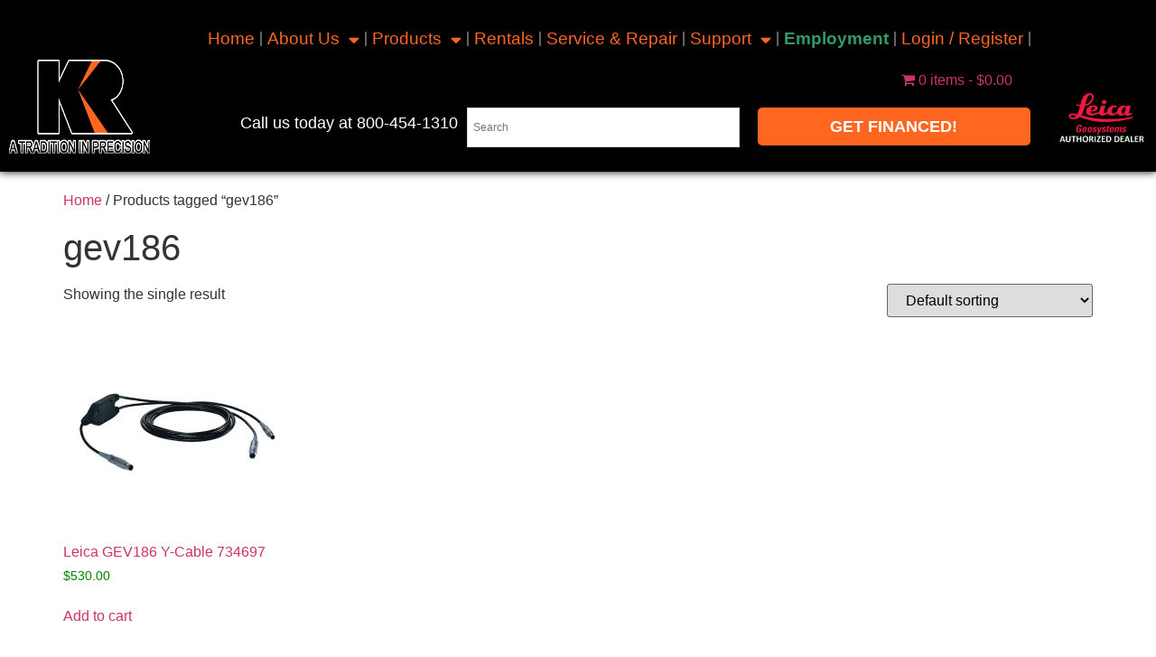

--- FILE ---
content_type: text/html; charset=UTF-8
request_url: https://kukerranken.com/product-tag/gev186/
body_size: 35506
content:
<!doctype html>
<html lang="en-US">
<head>
	<meta charset="UTF-8">
	<meta name="viewport" content="width=device-width, initial-scale=1">
	<link rel="profile" href="https://gmpg.org/xfn/11">
	<meta name='robots' content='index, follow, max-image-preview:large, max-snippet:-1, max-video-preview:-1' />
	<style>img:is([sizes="auto" i], [sizes^="auto," i]) { contain-intrinsic-size: 3000px 1500px }</style>
	
	<!-- This site is optimized with the Yoast SEO plugin v26.8 - https://yoast.com/product/yoast-seo-wordpress/ -->
	<title>gev186 Archives - Kuker-Ranken ( KR )</title>
	<meta property="og:locale" content="en_US" />
	<meta property="og:type" content="article" />
	<meta property="og:title" content="gev186 Archives - Kuker-Ranken ( KR )" />
	<meta property="og:url" content="https://kukerranken.com/product-tag/gev186/" />
	<meta property="og:site_name" content="Kuker-Ranken ( KR )" />
	<meta name="twitter:card" content="summary_large_image" />
	<meta name="twitter:site" content="@KukerRanken" />
	<script type="application/ld+json" class="yoast-schema-graph">{"@context":"https://schema.org","@graph":[{"@type":"CollectionPage","@id":"https://kukerranken.com/product-tag/gev186/","url":"https://kukerranken.com/product-tag/gev186/","name":"gev186 Archives - Kuker-Ranken ( KR )","isPartOf":{"@id":"https://kukerranken.com/#website"},"primaryImageOfPage":{"@id":"https://kukerranken.com/product-tag/gev186/#primaryimage"},"image":{"@id":"https://kukerranken.com/product-tag/gev186/#primaryimage"},"thumbnailUrl":"https://kukerranken.com/wp-content/uploads/2021/10/LEica-GEV186-1.webp","breadcrumb":{"@id":"https://kukerranken.com/product-tag/gev186/#breadcrumb"},"inLanguage":"en-US"},{"@type":"ImageObject","inLanguage":"en-US","@id":"https://kukerranken.com/product-tag/gev186/#primaryimage","url":"https://kukerranken.com/wp-content/uploads/2021/10/LEica-GEV186-1.webp","contentUrl":"https://kukerranken.com/wp-content/uploads/2021/10/LEica-GEV186-1.webp","width":500,"height":500,"caption":"Black audio cable with connectors and switch."},{"@type":"BreadcrumbList","@id":"https://kukerranken.com/product-tag/gev186/#breadcrumb","itemListElement":[{"@type":"ListItem","position":1,"name":"Home","item":"https://kukerranken.com/"},{"@type":"ListItem","position":2,"name":"gev186"}]},{"@type":"WebSite","@id":"https://kukerranken.com/#website","url":"https://kukerranken.com/","name":"Kuker-Ranken (KR)","description":"The Largest Construction and Land Surveying Technology Supplier in the Northwest.","publisher":{"@id":"https://kukerranken.com/#organization"},"potentialAction":[{"@type":"SearchAction","target":{"@type":"EntryPoint","urlTemplate":"https://kukerranken.com/?s={search_term_string}"},"query-input":{"@type":"PropertyValueSpecification","valueRequired":true,"valueName":"search_term_string"}}],"inLanguage":"en-US"},{"@type":"Organization","@id":"https://kukerranken.com/#organization","name":"Kuker-Ranken (KR)","url":"https://kukerranken.com/","logo":{"@type":"ImageObject","inLanguage":"en-US","@id":"https://kukerranken.com/#/schema/logo/image/","url":"https://kukerranken.com/wp-content/uploads/2020/10/KR-Logo-1-PNG.png","contentUrl":"https://kukerranken.com/wp-content/uploads/2020/10/KR-Logo-1-PNG.png","width":561,"height":291,"caption":"Kuker-Ranken (KR)"},"image":{"@id":"https://kukerranken.com/#/schema/logo/image/"},"sameAs":["https://www.facebook.com/kukerranken/","https://x.com/KukerRanken","https://www.youtube.com/channel/UCh4xBAwOU4LtD0152zAaUgg","https://www.instagram.com/kukerranken","https://www.linkedin.com/company/kukerranken-inc","https://www.tiktok.com/@kukerranken"]}]}</script>
	<!-- / Yoast SEO plugin. -->


<link rel='dns-prefetch' href='//collect.commerce.godaddy.com' />
<link rel='dns-prefetch' href='//stats.wp.com' />
<link rel="alternate" type="application/rss+xml" title="Kuker-Ranken ( KR ) &raquo; Feed" href="https://kukerranken.com/feed/" />
<link rel="alternate" type="application/rss+xml" title="Kuker-Ranken ( KR ) &raquo; Comments Feed" href="https://kukerranken.com/comments/feed/" />
<link rel="alternate" type="application/rss+xml" title="Kuker-Ranken ( KR ) &raquo; gev186 Tag Feed" href="https://kukerranken.com/product-tag/gev186/feed/" />
<script>
window._wpemojiSettings = {"baseUrl":"https:\/\/s.w.org\/images\/core\/emoji\/16.0.1\/72x72\/","ext":".png","svgUrl":"https:\/\/s.w.org\/images\/core\/emoji\/16.0.1\/svg\/","svgExt":".svg","source":{"concatemoji":"https:\/\/kukerranken.com\/wp-includes\/js\/wp-emoji-release.min.js?ver=6.8.3"}};
/*! This file is auto-generated */
!function(s,n){var o,i,e;function c(e){try{var t={supportTests:e,timestamp:(new Date).valueOf()};sessionStorage.setItem(o,JSON.stringify(t))}catch(e){}}function p(e,t,n){e.clearRect(0,0,e.canvas.width,e.canvas.height),e.fillText(t,0,0);var t=new Uint32Array(e.getImageData(0,0,e.canvas.width,e.canvas.height).data),a=(e.clearRect(0,0,e.canvas.width,e.canvas.height),e.fillText(n,0,0),new Uint32Array(e.getImageData(0,0,e.canvas.width,e.canvas.height).data));return t.every(function(e,t){return e===a[t]})}function u(e,t){e.clearRect(0,0,e.canvas.width,e.canvas.height),e.fillText(t,0,0);for(var n=e.getImageData(16,16,1,1),a=0;a<n.data.length;a++)if(0!==n.data[a])return!1;return!0}function f(e,t,n,a){switch(t){case"flag":return n(e,"\ud83c\udff3\ufe0f\u200d\u26a7\ufe0f","\ud83c\udff3\ufe0f\u200b\u26a7\ufe0f")?!1:!n(e,"\ud83c\udde8\ud83c\uddf6","\ud83c\udde8\u200b\ud83c\uddf6")&&!n(e,"\ud83c\udff4\udb40\udc67\udb40\udc62\udb40\udc65\udb40\udc6e\udb40\udc67\udb40\udc7f","\ud83c\udff4\u200b\udb40\udc67\u200b\udb40\udc62\u200b\udb40\udc65\u200b\udb40\udc6e\u200b\udb40\udc67\u200b\udb40\udc7f");case"emoji":return!a(e,"\ud83e\udedf")}return!1}function g(e,t,n,a){var r="undefined"!=typeof WorkerGlobalScope&&self instanceof WorkerGlobalScope?new OffscreenCanvas(300,150):s.createElement("canvas"),o=r.getContext("2d",{willReadFrequently:!0}),i=(o.textBaseline="top",o.font="600 32px Arial",{});return e.forEach(function(e){i[e]=t(o,e,n,a)}),i}function t(e){var t=s.createElement("script");t.src=e,t.defer=!0,s.head.appendChild(t)}"undefined"!=typeof Promise&&(o="wpEmojiSettingsSupports",i=["flag","emoji"],n.supports={everything:!0,everythingExceptFlag:!0},e=new Promise(function(e){s.addEventListener("DOMContentLoaded",e,{once:!0})}),new Promise(function(t){var n=function(){try{var e=JSON.parse(sessionStorage.getItem(o));if("object"==typeof e&&"number"==typeof e.timestamp&&(new Date).valueOf()<e.timestamp+604800&&"object"==typeof e.supportTests)return e.supportTests}catch(e){}return null}();if(!n){if("undefined"!=typeof Worker&&"undefined"!=typeof OffscreenCanvas&&"undefined"!=typeof URL&&URL.createObjectURL&&"undefined"!=typeof Blob)try{var e="postMessage("+g.toString()+"("+[JSON.stringify(i),f.toString(),p.toString(),u.toString()].join(",")+"));",a=new Blob([e],{type:"text/javascript"}),r=new Worker(URL.createObjectURL(a),{name:"wpTestEmojiSupports"});return void(r.onmessage=function(e){c(n=e.data),r.terminate(),t(n)})}catch(e){}c(n=g(i,f,p,u))}t(n)}).then(function(e){for(var t in e)n.supports[t]=e[t],n.supports.everything=n.supports.everything&&n.supports[t],"flag"!==t&&(n.supports.everythingExceptFlag=n.supports.everythingExceptFlag&&n.supports[t]);n.supports.everythingExceptFlag=n.supports.everythingExceptFlag&&!n.supports.flag,n.DOMReady=!1,n.readyCallback=function(){n.DOMReady=!0}}).then(function(){return e}).then(function(){var e;n.supports.everything||(n.readyCallback(),(e=n.source||{}).concatemoji?t(e.concatemoji):e.wpemoji&&e.twemoji&&(t(e.twemoji),t(e.wpemoji)))}))}((window,document),window._wpemojiSettings);
</script>
<link rel='stylesheet' id='stripe-main-styles-css' href='https://kukerranken.com/wp-content/mu-plugins/vendor/godaddy/mwc-core/assets/css/stripe-settings.css' media='all' />
<link rel='stylesheet' id='godaddy-payments-payinperson-main-styles-css' href='https://kukerranken.com/wp-content/mu-plugins/vendor/godaddy/mwc-core/assets/css/pay-in-person-method.css' media='all' />
<link rel='stylesheet' id='wp-components-css' href='https://kukerranken.com/wp-includes/css/dist/components/style.min.css?ver=6.8.3' media='all' />
<link rel='stylesheet' id='flexible-shipping-ups-blocks-integration-frontend-css' href='https://kukerranken.com/wp-content/plugins/flexible-shipping-ups/build/point-selection-block-frontend.css?ver=1768943386' media='all' />
<link rel='stylesheet' id='flexible-shipping-ups-blocks-integration-editor-css' href='https://kukerranken.com/wp-content/plugins/flexible-shipping-ups/build/point-selection-block.css?ver=1768943386' media='all' />
<link rel='stylesheet' id='embedpress-css-css' href='https://kukerranken.com/wp-content/plugins/embedpress/assets/css/embedpress.css?ver=1767628214' media='all' />
<link rel='stylesheet' id='embedpress-blocks-style-css' href='https://kukerranken.com/wp-content/plugins/embedpress/assets/css/blocks.build.css?ver=1767628214' media='all' />
<link rel='stylesheet' id='embedpress-lazy-load-css-css' href='https://kukerranken.com/wp-content/plugins/embedpress/assets/css/lazy-load.css?ver=1767628214' media='all' />
<style id='wp-emoji-styles-inline-css'>

	img.wp-smiley, img.emoji {
		display: inline !important;
		border: none !important;
		box-shadow: none !important;
		height: 1em !important;
		width: 1em !important;
		margin: 0 0.07em !important;
		vertical-align: -0.1em !important;
		background: none !important;
		padding: 0 !important;
	}
</style>
<link rel='stylesheet' id='wp-block-library-css' href='https://kukerranken.com/wp-includes/css/dist/block-library/style.min.css?ver=6.8.3' media='all' />
<link rel='stylesheet' id='wp-preferences-css' href='https://kukerranken.com/wp-includes/css/dist/preferences/style.min.css?ver=6.8.3' media='all' />
<link rel='stylesheet' id='wp-block-editor-css' href='https://kukerranken.com/wp-includes/css/dist/block-editor/style.min.css?ver=6.8.3' media='all' />
<link rel='stylesheet' id='popup-maker-block-library-style-css' href='https://kukerranken.com/wp-content/plugins/popup-maker/dist/packages/block-library-style.css?ver=dbea705cfafe089d65f1' media='all' />
<link rel='stylesheet' id='amazon-payments-advanced-blocks-log-out-banner-css' href='https://kukerranken.com/wp-content/plugins/woocommerce-gateway-amazon-payments-advanced/build/js/blocks/log-out-banner/style-index.css?ver=7b7a8388c5cd363f116c' media='all' />
<style id='filebird-block-filebird-gallery-style-inline-css'>
ul.filebird-block-filebird-gallery{margin:auto!important;padding:0!important;width:100%}ul.filebird-block-filebird-gallery.layout-grid{display:grid;grid-gap:20px;align-items:stretch;grid-template-columns:repeat(var(--columns),1fr);justify-items:stretch}ul.filebird-block-filebird-gallery.layout-grid li img{border:1px solid #ccc;box-shadow:2px 2px 6px 0 rgba(0,0,0,.3);height:100%;max-width:100%;-o-object-fit:cover;object-fit:cover;width:100%}ul.filebird-block-filebird-gallery.layout-masonry{-moz-column-count:var(--columns);-moz-column-gap:var(--space);column-gap:var(--space);-moz-column-width:var(--min-width);columns:var(--min-width) var(--columns);display:block;overflow:auto}ul.filebird-block-filebird-gallery.layout-masonry li{margin-bottom:var(--space)}ul.filebird-block-filebird-gallery li{list-style:none}ul.filebird-block-filebird-gallery li figure{height:100%;margin:0;padding:0;position:relative;width:100%}ul.filebird-block-filebird-gallery li figure figcaption{background:linear-gradient(0deg,rgba(0,0,0,.7),rgba(0,0,0,.3) 70%,transparent);bottom:0;box-sizing:border-box;color:#fff;font-size:.8em;margin:0;max-height:100%;overflow:auto;padding:3em .77em .7em;position:absolute;text-align:center;width:100%;z-index:2}ul.filebird-block-filebird-gallery li figure figcaption a{color:inherit}

</style>
<link rel='stylesheet' id='cr-frontend-css-css' href='https://kukerranken.com/wp-content/plugins/customer-reviews-woocommerce/css/frontend.css?ver=5.97.0' media='all' />
<link rel='stylesheet' id='cr-badges-css-css' href='https://kukerranken.com/wp-content/plugins/customer-reviews-woocommerce/css/badges.css?ver=5.97.0' media='all' />
<style id='global-styles-inline-css'>
:root{--wp--preset--aspect-ratio--square: 1;--wp--preset--aspect-ratio--4-3: 4/3;--wp--preset--aspect-ratio--3-4: 3/4;--wp--preset--aspect-ratio--3-2: 3/2;--wp--preset--aspect-ratio--2-3: 2/3;--wp--preset--aspect-ratio--16-9: 16/9;--wp--preset--aspect-ratio--9-16: 9/16;--wp--preset--color--black: #000000;--wp--preset--color--cyan-bluish-gray: #abb8c3;--wp--preset--color--white: #ffffff;--wp--preset--color--pale-pink: #f78da7;--wp--preset--color--vivid-red: #cf2e2e;--wp--preset--color--luminous-vivid-orange: #ff6900;--wp--preset--color--luminous-vivid-amber: #fcb900;--wp--preset--color--light-green-cyan: #7bdcb5;--wp--preset--color--vivid-green-cyan: #00d084;--wp--preset--color--pale-cyan-blue: #8ed1fc;--wp--preset--color--vivid-cyan-blue: #0693e3;--wp--preset--color--vivid-purple: #9b51e0;--wp--preset--gradient--vivid-cyan-blue-to-vivid-purple: linear-gradient(135deg,rgba(6,147,227,1) 0%,rgb(155,81,224) 100%);--wp--preset--gradient--light-green-cyan-to-vivid-green-cyan: linear-gradient(135deg,rgb(122,220,180) 0%,rgb(0,208,130) 100%);--wp--preset--gradient--luminous-vivid-amber-to-luminous-vivid-orange: linear-gradient(135deg,rgba(252,185,0,1) 0%,rgba(255,105,0,1) 100%);--wp--preset--gradient--luminous-vivid-orange-to-vivid-red: linear-gradient(135deg,rgba(255,105,0,1) 0%,rgb(207,46,46) 100%);--wp--preset--gradient--very-light-gray-to-cyan-bluish-gray: linear-gradient(135deg,rgb(238,238,238) 0%,rgb(169,184,195) 100%);--wp--preset--gradient--cool-to-warm-spectrum: linear-gradient(135deg,rgb(74,234,220) 0%,rgb(151,120,209) 20%,rgb(207,42,186) 40%,rgb(238,44,130) 60%,rgb(251,105,98) 80%,rgb(254,248,76) 100%);--wp--preset--gradient--blush-light-purple: linear-gradient(135deg,rgb(255,206,236) 0%,rgb(152,150,240) 100%);--wp--preset--gradient--blush-bordeaux: linear-gradient(135deg,rgb(254,205,165) 0%,rgb(254,45,45) 50%,rgb(107,0,62) 100%);--wp--preset--gradient--luminous-dusk: linear-gradient(135deg,rgb(255,203,112) 0%,rgb(199,81,192) 50%,rgb(65,88,208) 100%);--wp--preset--gradient--pale-ocean: linear-gradient(135deg,rgb(255,245,203) 0%,rgb(182,227,212) 50%,rgb(51,167,181) 100%);--wp--preset--gradient--electric-grass: linear-gradient(135deg,rgb(202,248,128) 0%,rgb(113,206,126) 100%);--wp--preset--gradient--midnight: linear-gradient(135deg,rgb(2,3,129) 0%,rgb(40,116,252) 100%);--wp--preset--font-size--small: 13px;--wp--preset--font-size--medium: 20px;--wp--preset--font-size--large: 36px;--wp--preset--font-size--x-large: 42px;--wp--preset--spacing--20: 0.44rem;--wp--preset--spacing--30: 0.67rem;--wp--preset--spacing--40: 1rem;--wp--preset--spacing--50: 1.5rem;--wp--preset--spacing--60: 2.25rem;--wp--preset--spacing--70: 3.38rem;--wp--preset--spacing--80: 5.06rem;--wp--preset--shadow--natural: 6px 6px 9px rgba(0, 0, 0, 0.2);--wp--preset--shadow--deep: 12px 12px 50px rgba(0, 0, 0, 0.4);--wp--preset--shadow--sharp: 6px 6px 0px rgba(0, 0, 0, 0.2);--wp--preset--shadow--outlined: 6px 6px 0px -3px rgba(255, 255, 255, 1), 6px 6px rgba(0, 0, 0, 1);--wp--preset--shadow--crisp: 6px 6px 0px rgba(0, 0, 0, 1);}:root { --wp--style--global--content-size: 800px;--wp--style--global--wide-size: 1200px; }:where(body) { margin: 0; }.wp-site-blocks > .alignleft { float: left; margin-right: 2em; }.wp-site-blocks > .alignright { float: right; margin-left: 2em; }.wp-site-blocks > .aligncenter { justify-content: center; margin-left: auto; margin-right: auto; }:where(.wp-site-blocks) > * { margin-block-start: 24px; margin-block-end: 0; }:where(.wp-site-blocks) > :first-child { margin-block-start: 0; }:where(.wp-site-blocks) > :last-child { margin-block-end: 0; }:root { --wp--style--block-gap: 24px; }:root :where(.is-layout-flow) > :first-child{margin-block-start: 0;}:root :where(.is-layout-flow) > :last-child{margin-block-end: 0;}:root :where(.is-layout-flow) > *{margin-block-start: 24px;margin-block-end: 0;}:root :where(.is-layout-constrained) > :first-child{margin-block-start: 0;}:root :where(.is-layout-constrained) > :last-child{margin-block-end: 0;}:root :where(.is-layout-constrained) > *{margin-block-start: 24px;margin-block-end: 0;}:root :where(.is-layout-flex){gap: 24px;}:root :where(.is-layout-grid){gap: 24px;}.is-layout-flow > .alignleft{float: left;margin-inline-start: 0;margin-inline-end: 2em;}.is-layout-flow > .alignright{float: right;margin-inline-start: 2em;margin-inline-end: 0;}.is-layout-flow > .aligncenter{margin-left: auto !important;margin-right: auto !important;}.is-layout-constrained > .alignleft{float: left;margin-inline-start: 0;margin-inline-end: 2em;}.is-layout-constrained > .alignright{float: right;margin-inline-start: 2em;margin-inline-end: 0;}.is-layout-constrained > .aligncenter{margin-left: auto !important;margin-right: auto !important;}.is-layout-constrained > :where(:not(.alignleft):not(.alignright):not(.alignfull)){max-width: var(--wp--style--global--content-size);margin-left: auto !important;margin-right: auto !important;}.is-layout-constrained > .alignwide{max-width: var(--wp--style--global--wide-size);}body .is-layout-flex{display: flex;}.is-layout-flex{flex-wrap: wrap;align-items: center;}.is-layout-flex > :is(*, div){margin: 0;}body .is-layout-grid{display: grid;}.is-layout-grid > :is(*, div){margin: 0;}body{padding-top: 0px;padding-right: 0px;padding-bottom: 0px;padding-left: 0px;}a:where(:not(.wp-element-button)){text-decoration: underline;}:root :where(.wp-element-button, .wp-block-button__link){background-color: #32373c;border-width: 0;color: #fff;font-family: inherit;font-size: inherit;line-height: inherit;padding: calc(0.667em + 2px) calc(1.333em + 2px);text-decoration: none;}.has-black-color{color: var(--wp--preset--color--black) !important;}.has-cyan-bluish-gray-color{color: var(--wp--preset--color--cyan-bluish-gray) !important;}.has-white-color{color: var(--wp--preset--color--white) !important;}.has-pale-pink-color{color: var(--wp--preset--color--pale-pink) !important;}.has-vivid-red-color{color: var(--wp--preset--color--vivid-red) !important;}.has-luminous-vivid-orange-color{color: var(--wp--preset--color--luminous-vivid-orange) !important;}.has-luminous-vivid-amber-color{color: var(--wp--preset--color--luminous-vivid-amber) !important;}.has-light-green-cyan-color{color: var(--wp--preset--color--light-green-cyan) !important;}.has-vivid-green-cyan-color{color: var(--wp--preset--color--vivid-green-cyan) !important;}.has-pale-cyan-blue-color{color: var(--wp--preset--color--pale-cyan-blue) !important;}.has-vivid-cyan-blue-color{color: var(--wp--preset--color--vivid-cyan-blue) !important;}.has-vivid-purple-color{color: var(--wp--preset--color--vivid-purple) !important;}.has-black-background-color{background-color: var(--wp--preset--color--black) !important;}.has-cyan-bluish-gray-background-color{background-color: var(--wp--preset--color--cyan-bluish-gray) !important;}.has-white-background-color{background-color: var(--wp--preset--color--white) !important;}.has-pale-pink-background-color{background-color: var(--wp--preset--color--pale-pink) !important;}.has-vivid-red-background-color{background-color: var(--wp--preset--color--vivid-red) !important;}.has-luminous-vivid-orange-background-color{background-color: var(--wp--preset--color--luminous-vivid-orange) !important;}.has-luminous-vivid-amber-background-color{background-color: var(--wp--preset--color--luminous-vivid-amber) !important;}.has-light-green-cyan-background-color{background-color: var(--wp--preset--color--light-green-cyan) !important;}.has-vivid-green-cyan-background-color{background-color: var(--wp--preset--color--vivid-green-cyan) !important;}.has-pale-cyan-blue-background-color{background-color: var(--wp--preset--color--pale-cyan-blue) !important;}.has-vivid-cyan-blue-background-color{background-color: var(--wp--preset--color--vivid-cyan-blue) !important;}.has-vivid-purple-background-color{background-color: var(--wp--preset--color--vivid-purple) !important;}.has-black-border-color{border-color: var(--wp--preset--color--black) !important;}.has-cyan-bluish-gray-border-color{border-color: var(--wp--preset--color--cyan-bluish-gray) !important;}.has-white-border-color{border-color: var(--wp--preset--color--white) !important;}.has-pale-pink-border-color{border-color: var(--wp--preset--color--pale-pink) !important;}.has-vivid-red-border-color{border-color: var(--wp--preset--color--vivid-red) !important;}.has-luminous-vivid-orange-border-color{border-color: var(--wp--preset--color--luminous-vivid-orange) !important;}.has-luminous-vivid-amber-border-color{border-color: var(--wp--preset--color--luminous-vivid-amber) !important;}.has-light-green-cyan-border-color{border-color: var(--wp--preset--color--light-green-cyan) !important;}.has-vivid-green-cyan-border-color{border-color: var(--wp--preset--color--vivid-green-cyan) !important;}.has-pale-cyan-blue-border-color{border-color: var(--wp--preset--color--pale-cyan-blue) !important;}.has-vivid-cyan-blue-border-color{border-color: var(--wp--preset--color--vivid-cyan-blue) !important;}.has-vivid-purple-border-color{border-color: var(--wp--preset--color--vivid-purple) !important;}.has-vivid-cyan-blue-to-vivid-purple-gradient-background{background: var(--wp--preset--gradient--vivid-cyan-blue-to-vivid-purple) !important;}.has-light-green-cyan-to-vivid-green-cyan-gradient-background{background: var(--wp--preset--gradient--light-green-cyan-to-vivid-green-cyan) !important;}.has-luminous-vivid-amber-to-luminous-vivid-orange-gradient-background{background: var(--wp--preset--gradient--luminous-vivid-amber-to-luminous-vivid-orange) !important;}.has-luminous-vivid-orange-to-vivid-red-gradient-background{background: var(--wp--preset--gradient--luminous-vivid-orange-to-vivid-red) !important;}.has-very-light-gray-to-cyan-bluish-gray-gradient-background{background: var(--wp--preset--gradient--very-light-gray-to-cyan-bluish-gray) !important;}.has-cool-to-warm-spectrum-gradient-background{background: var(--wp--preset--gradient--cool-to-warm-spectrum) !important;}.has-blush-light-purple-gradient-background{background: var(--wp--preset--gradient--blush-light-purple) !important;}.has-blush-bordeaux-gradient-background{background: var(--wp--preset--gradient--blush-bordeaux) !important;}.has-luminous-dusk-gradient-background{background: var(--wp--preset--gradient--luminous-dusk) !important;}.has-pale-ocean-gradient-background{background: var(--wp--preset--gradient--pale-ocean) !important;}.has-electric-grass-gradient-background{background: var(--wp--preset--gradient--electric-grass) !important;}.has-midnight-gradient-background{background: var(--wp--preset--gradient--midnight) !important;}.has-small-font-size{font-size: var(--wp--preset--font-size--small) !important;}.has-medium-font-size{font-size: var(--wp--preset--font-size--medium) !important;}.has-large-font-size{font-size: var(--wp--preset--font-size--large) !important;}.has-x-large-font-size{font-size: var(--wp--preset--font-size--x-large) !important;}
:root :where(.wp-block-pullquote){font-size: 1.5em;line-height: 1.6;}
</style>
<link rel='stylesheet' id='acoplw-style-css' href='https://kukerranken.com/wp-content/plugins/aco-product-labels-for-woocommerce/includes/../assets/css/frontend.css?ver=1.5.13' media='all' />
<link rel='stylesheet' id='tss-css' href='https://kukerranken.com/wp-content/plugins/testimonial-slider-and-showcase/assets/css/wptestimonial.css?ver=2.4.1' media='all' />
<link rel='stylesheet' id='widgetopts-styles-css' href='https://kukerranken.com/wp-content/plugins/widget-options/assets/css/widget-options.css?ver=4.1.3' media='all' />
<link rel='stylesheet' id='wpmenucart-icons-css' href='https://kukerranken.com/wp-content/plugins/woocommerce-menu-bar-cart/assets/css/wpmenucart-icons.min.css?ver=2.14.12' media='all' />
<style id='wpmenucart-icons-inline-css'>
@font-face{font-family:WPMenuCart;src:url(https://kukerranken.com/wp-content/plugins/woocommerce-menu-bar-cart/assets/fonts/WPMenuCart.eot);src:url(https://kukerranken.com/wp-content/plugins/woocommerce-menu-bar-cart/assets/fonts/WPMenuCart.eot?#iefix) format('embedded-opentype'),url(https://kukerranken.com/wp-content/plugins/woocommerce-menu-bar-cart/assets/fonts/WPMenuCart.woff2) format('woff2'),url(https://kukerranken.com/wp-content/plugins/woocommerce-menu-bar-cart/assets/fonts/WPMenuCart.woff) format('woff'),url(https://kukerranken.com/wp-content/plugins/woocommerce-menu-bar-cart/assets/fonts/WPMenuCart.ttf) format('truetype'),url(https://kukerranken.com/wp-content/plugins/woocommerce-menu-bar-cart/assets/fonts/WPMenuCart.svg#WPMenuCart) format('svg');font-weight:400;font-style:normal;font-display:swap}
</style>
<link rel='stylesheet' id='wpmenucart-css' href='https://kukerranken.com/wp-content/plugins/woocommerce-menu-bar-cart/assets/css/wpmenucart-main.min.css?ver=2.14.12' media='all' />
<link rel='stylesheet' id='woocommerce-layout-css' href='https://kukerranken.com/wp-content/plugins/woocommerce/assets/css/woocommerce-layout.css?ver=10.4.3' media='all' />
<style id='woocommerce-layout-inline-css'>

	.infinite-scroll .woocommerce-pagination {
		display: none;
	}
</style>
<link rel='stylesheet' id='woocommerce-smallscreen-css' href='https://kukerranken.com/wp-content/plugins/woocommerce/assets/css/woocommerce-smallscreen.css?ver=10.4.3' media='only screen and (max-width: 768px)' />
<link rel='stylesheet' id='woocommerce-general-css' href='https://kukerranken.com/wp-content/plugins/woocommerce/assets/css/woocommerce.css?ver=10.4.3' media='all' />
<style id='woocommerce-inline-inline-css'>
.woocommerce form .form-row .required { visibility: visible; }
</style>
<link rel='stylesheet' id='aws-style-css' href='https://kukerranken.com/wp-content/plugins/advanced-woo-search/assets/css/common.min.css?ver=3.52' media='all' />
<link rel='stylesheet' id='godaddy-styles-css' href='https://kukerranken.com/wp-content/mu-plugins/vendor/wpex/godaddy-launch/includes/Dependencies/GoDaddy/Styles/build/latest.css?ver=2.0.2' media='all' />
<link rel='stylesheet' id='megamenu-css' href='https://kukerranken.com/wp-content/uploads/maxmegamenu/style.css?ver=4a86ee' media='all' />
<link rel='stylesheet' id='dashicons-css' href='https://kukerranken.com/wp-includes/css/dashicons.min.css?ver=6.8.3' media='all' />
<style id='dashicons-inline-css'>
[data-font="Dashicons"]:before {font-family: 'Dashicons' !important;content: attr(data-icon) !important;speak: none !important;font-weight: normal !important;font-variant: normal !important;text-transform: none !important;line-height: 1 !important;font-style: normal !important;-webkit-font-smoothing: antialiased !important;-moz-osx-font-smoothing: grayscale !important;}
</style>
<link rel='stylesheet' id='alg-wc-price-offerings-css' href='https://kukerranken.com/wp-content/plugins/price-offerings-for-woocommerce-pro/includes/css/alg-wc-po.min.css?ver=3.4.2' media='all' />
<link rel='stylesheet' id='woo-variation-swatches-css' href='https://kukerranken.com/wp-content/plugins/woo-variation-swatches/assets/css/frontend.min.css?ver=1762858755' media='all' />
<style id='woo-variation-swatches-inline-css'>
:root {
--wvs-tick:url("data:image/svg+xml;utf8,%3Csvg filter='drop-shadow(0px 0px 2px rgb(0 0 0 / .8))' xmlns='http://www.w3.org/2000/svg'  viewBox='0 0 30 30'%3E%3Cpath fill='none' stroke='%238224e3' stroke-linecap='round' stroke-linejoin='round' stroke-width='4' d='M4 16L11 23 27 7'/%3E%3C/svg%3E");

--wvs-cross:url("data:image/svg+xml;utf8,%3Csvg filter='drop-shadow(0px 0px 5px rgb(255 255 255 / .6))' xmlns='http://www.w3.org/2000/svg' width='72px' height='72px' viewBox='0 0 24 24'%3E%3Cpath fill='none' stroke='%231300e5' stroke-linecap='round' stroke-width='0.6' d='M5 5L19 19M19 5L5 19'/%3E%3C/svg%3E");
--wvs-single-product-item-width:30px;
--wvs-single-product-item-height:30px;
--wvs-single-product-item-font-size:16px}
</style>
<link rel='stylesheet' id='hint-css' href='https://kukerranken.com/wp-content/plugins/woo-smart-compare-premium/assets/libs/hint/hint.min.css?ver=6.8.3' media='all' />
<link rel='stylesheet' id='perfect-scrollbar-css' href='https://kukerranken.com/wp-content/plugins/woo-smart-compare-premium/assets/libs/perfect-scrollbar/css/perfect-scrollbar.min.css?ver=6.8.3' media='all' />
<link rel='stylesheet' id='perfect-scrollbar-wpc-css' href='https://kukerranken.com/wp-content/plugins/woo-smart-compare-premium/assets/libs/perfect-scrollbar/css/custom-theme.css?ver=6.8.3' media='all' />
<link rel='stylesheet' id='woosc-frontend-css' href='https://kukerranken.com/wp-content/plugins/woo-smart-compare-premium/assets/css/frontend.css?ver=6.5.3' media='all' />
<link rel='stylesheet' id='slick-css' href='https://kukerranken.com/wp-content/plugins/woo-smart-quick-view/assets/libs/slick/slick.css?ver=6.8.3' media='all' />
<link rel='stylesheet' id='magnific-popup-css' href='https://kukerranken.com/wp-content/plugins/woo-smart-quick-view/assets/libs/magnific-popup/magnific-popup.css?ver=6.8.3' media='all' />
<link rel='stylesheet' id='woosq-feather-css' href='https://kukerranken.com/wp-content/plugins/woo-smart-quick-view/assets/libs/feather/feather.css?ver=6.8.3' media='all' />
<link rel='stylesheet' id='woosq-frontend-css' href='https://kukerranken.com/wp-content/plugins/woo-smart-quick-view/assets/css/frontend.css?ver=4.2.8' media='all' />
<link rel='stylesheet' id='woosw-icons-css' href='https://kukerranken.com/wp-content/plugins/woo-smart-wishlist/assets/css/icons.css?ver=5.0.8' media='all' />
<link rel='stylesheet' id='woosw-frontend-css' href='https://kukerranken.com/wp-content/plugins/woo-smart-wishlist/assets/css/frontend.css?ver=5.0.8' media='all' />
<style id='woosw-frontend-inline-css'>
.woosw-popup .woosw-popup-inner .woosw-popup-content .woosw-popup-content-bot .woosw-notice { background-color: #5fbd74; } .woosw-popup .woosw-popup-inner .woosw-popup-content .woosw-popup-content-bot .woosw-popup-content-bot-inner a:hover { color: #5fbd74; border-color: #5fbd74; } 
</style>
<link rel='stylesheet' id='yith-wcbr-css' href='https://kukerranken.com/wp-content/plugins/yith-woocommerce-brands-add-on/assets/css/yith-wcbr.css?ver=2.37.0' media='all' />
<link rel='stylesheet' id='wc-avatax-frontend-css' href='https://kukerranken.com/wp-content/plugins/woocommerce-avatax/assets/css/frontend/wc-avatax-frontend.min.css?ver=3.6.4' media='all' />
<link rel='stylesheet' id='hello-elementor-css' href='https://kukerranken.com/wp-content/themes/hello-elementor/assets/css/reset.css?ver=3.4.6' media='all' />
<link rel='stylesheet' id='hello-elementor-theme-style-css' href='https://kukerranken.com/wp-content/themes/hello-elementor/assets/css/theme.css?ver=3.4.6' media='all' />
<link rel='stylesheet' id='hello-elementor-header-footer-css' href='https://kukerranken.com/wp-content/themes/hello-elementor/assets/css/header-footer.css?ver=3.4.6' media='all' />
<link rel='stylesheet' id='elementor-frontend-css' href='https://kukerranken.com/wp-content/plugins/elementor/assets/css/frontend.min.css?ver=3.34.2' media='all' />
<link rel='stylesheet' id='elementor-post-6-css' href='https://kukerranken.com/wp-content/uploads/elementor/css/post-6.css?ver=1769181689' media='all' />
<link rel='stylesheet' id='swiper-css' href='https://kukerranken.com/wp-content/plugins/elementor/assets/lib/swiper/v8/css/swiper.min.css?ver=8.4.5' media='all' />
<link rel='stylesheet' id='e-swiper-css' href='https://kukerranken.com/wp-content/plugins/elementor/assets/css/conditionals/e-swiper.min.css?ver=3.34.2' media='all' />
<link rel='stylesheet' id='widget-image-carousel-css' href='https://kukerranken.com/wp-content/plugins/elementor/assets/css/widget-image-carousel.min.css?ver=3.34.2' media='all' />
<link rel='stylesheet' id='widget-nav-menu-css' href='https://kukerranken.com/wp-content/plugins/elementor-pro/assets/css/widget-nav-menu.min.css?ver=3.34.2' media='all' />
<link rel='stylesheet' id='widget-image-css' href='https://kukerranken.com/wp-content/plugins/elementor/assets/css/widget-image.min.css?ver=3.34.2' media='all' />
<link rel='stylesheet' id='widget-spacer-css' href='https://kukerranken.com/wp-content/plugins/elementor/assets/css/widget-spacer.min.css?ver=3.34.2' media='all' />
<link rel='stylesheet' id='e-animation-bob-css' href='https://kukerranken.com/wp-content/plugins/elementor/assets/lib/animations/styles/e-animation-bob.min.css?ver=3.34.2' media='all' />
<link rel='stylesheet' id='widget-social-icons-css' href='https://kukerranken.com/wp-content/plugins/elementor/assets/css/widget-social-icons.min.css?ver=3.34.2' media='all' />
<link rel='stylesheet' id='e-apple-webkit-css' href='https://kukerranken.com/wp-content/plugins/elementor/assets/css/conditionals/apple-webkit.min.css?ver=3.34.2' media='all' />
<link rel='stylesheet' id='widget-icon-box-css' href='https://kukerranken.com/wp-content/plugins/elementor/assets/css/widget-icon-box.min.css?ver=3.34.2' media='all' />
<link rel='stylesheet' id='elementor-icons-css' href='https://kukerranken.com/wp-content/plugins/elementor/assets/lib/eicons/css/elementor-icons.min.css?ver=5.46.0' media='all' />
<link rel='stylesheet' id='elementor-post-6576-css' href='https://kukerranken.com/wp-content/uploads/elementor/css/post-6576.css?ver=1769181689' media='all' />
<link rel='stylesheet' id='elementor-post-6781-css' href='https://kukerranken.com/wp-content/uploads/elementor/css/post-6781.css?ver=1769181690' media='all' />
<link rel='stylesheet' id='pmw-public-elementor-fix-css' href='https://kukerranken.com/wp-content/plugins/woocommerce-google-adwords-conversion-tracking-tag/css/public/elementor-fix.css?ver=1.54.1' media='all' />
<link rel='stylesheet' id='mwc-payments-payment-form-css' href='https://kukerranken.com/wp-content/mu-plugins/vendor/godaddy/mwc-core/assets/css/payment-form.css' media='all' />
<link rel='stylesheet' id='qtip2-css' href='https://kukerranken.com/wp-content/plugins/text-hover_backup/assets/jquery.qtip.min.css?ver=3.0.3' media='all' />
<link rel='stylesheet' id='text-hover-css' href='https://kukerranken.com/wp-content/plugins/text-hover_backup/assets/text-hover.css?ver=4.2' media='all' />
<link rel='stylesheet' id='popup-maker-site-css' href='//kukerranken.com/wp-content/uploads/pum/pum-site-styles.css?generated=1768519111&#038;ver=1.21.5' media='all' />
<link rel='stylesheet' id='ubermenu-css' href='https://kukerranken.com/wp-content/plugins/ubermenu/pro/assets/css/ubermenu.min.css?ver=3.7.3' media='all' />
<link rel='stylesheet' id='ubermenu-grey-white-css' href='https://kukerranken.com/wp-content/plugins/ubermenu/assets/css/skins/blackwhite.css?ver=6.8.3' media='all' />
<link rel='stylesheet' id='ubermenu-minimal-css' href='https://kukerranken.com/wp-content/plugins/ubermenu/assets/css/skins/minimal.css?ver=6.8.3' media='all' />
<link rel='stylesheet' id='ubermenu-font-awesome-all-css' href='https://kukerranken.com/wp-content/plugins/ubermenu/assets/fontawesome/css/all.min.css?ver=6.8.3' media='all' />
<link rel='stylesheet' id='font-awesome-css' href='https://kukerranken.com/wp-content/plugins/elementor/assets/lib/font-awesome/css/font-awesome.min.css?ver=4.7.0' media='all' />
<style id='font-awesome-inline-css'>
[data-font="FontAwesome"]:before {font-family: 'FontAwesome' !important;content: attr(data-icon) !important;speak: none !important;font-weight: normal !important;font-variant: normal !important;text-transform: none !important;line-height: 1 !important;font-style: normal !important;-webkit-font-smoothing: antialiased !important;-moz-osx-font-smoothing: grayscale !important;}
</style>
<link rel='stylesheet' id='popupaoc-public-style-css' href='https://kukerranken.com/wp-content/plugins/popup-anything-on-click/assets/css/popupaoc-public.css?ver=2.9.1' media='all' />
<link rel='stylesheet' id='eael-general-css' href='https://kukerranken.com/wp-content/plugins/essential-addons-for-elementor-lite/assets/front-end/css/view/general.min.css?ver=6.5.8' media='all' />
<link rel='stylesheet' id='elementor-gf-local-notosans-css' href='https://kukerranken.com/wp-content/uploads/elementor/google-fonts/css/notosans.css?ver=1742224760' media='all' />
<link rel='stylesheet' id='elementor-gf-local-robotocondensed-css' href='https://kukerranken.com/wp-content/uploads/elementor/google-fonts/css/robotocondensed.css?ver=1742224783' media='all' />
<link rel='stylesheet' id='elementor-icons-shared-0-css' href='https://kukerranken.com/wp-content/plugins/elementor/assets/lib/font-awesome/css/fontawesome.min.css?ver=5.15.3' media='all' />
<link rel='stylesheet' id='elementor-icons-fa-solid-css' href='https://kukerranken.com/wp-content/plugins/elementor/assets/lib/font-awesome/css/solid.min.css?ver=5.15.3' media='all' />
<link rel='stylesheet' id='elementor-icons-fa-brands-css' href='https://kukerranken.com/wp-content/plugins/elementor/assets/lib/font-awesome/css/brands.min.css?ver=5.15.3' media='all' />
<script type="text/template" id="tmpl-variation-template">
	<div class="woocommerce-variation-description">{{{ data.variation.variation_description }}}</div>
	<div class="woocommerce-variation-price">{{{ data.variation.price_html }}}</div>
	<div class="woocommerce-variation-availability">{{{ data.variation.availability_html }}}</div>
</script>
<script type="text/template" id="tmpl-unavailable-variation-template">
	<p role="alert">Sorry, this product is unavailable. Please choose a different combination.</p>
</script>
<script src="https://kukerranken.com/wp-includes/js/jquery/jquery.min.js?ver=3.7.1" id="jquery-core-js"></script>
<script src="https://kukerranken.com/wp-includes/js/jquery/jquery-migrate.min.js?ver=3.4.1" id="jquery-migrate-js"></script>
<script id="acoplw-script-js-extra">
var acoplw_frontend_object = {"classname":"","enablejquery":"0"};
</script>
<script src="https://kukerranken.com/wp-content/plugins/aco-product-labels-for-woocommerce/includes/../assets/js/frontend.js?ver=1.5.13" id="acoplw-script-js"></script>
<script src="https://kukerranken.com/wp-content/plugins/woocommerce/assets/js/jquery-blockui/jquery.blockUI.min.js?ver=2.7.0-wc.10.4.3" id="wc-jquery-blockui-js" data-wp-strategy="defer"></script>
<script id="wc-add-to-cart-js-extra">
var wc_add_to_cart_params = {"ajax_url":"\/wp-admin\/admin-ajax.php","wc_ajax_url":"\/?wc-ajax=%%endpoint%%","i18n_view_cart":"View cart","cart_url":"https:\/\/kukerranken.com\/cart\/","is_cart":"","cart_redirect_after_add":"no"};
</script>
<script src="https://kukerranken.com/wp-content/plugins/woocommerce/assets/js/frontend/add-to-cart.min.js?ver=10.4.3" id="wc-add-to-cart-js" defer data-wp-strategy="defer"></script>
<script src="https://kukerranken.com/wp-content/plugins/woocommerce/assets/js/js-cookie/js.cookie.min.js?ver=2.1.4-wc.10.4.3" id="wc-js-cookie-js" data-wp-strategy="defer"></script>
<script id="woocommerce-js-extra">
var woocommerce_params = {"ajax_url":"\/wp-admin\/admin-ajax.php","wc_ajax_url":"\/?wc-ajax=%%endpoint%%","i18n_password_show":"Show password","i18n_password_hide":"Hide password"};
</script>
<script src="https://kukerranken.com/wp-content/plugins/woocommerce/assets/js/frontend/woocommerce.min.js?ver=10.4.3" id="woocommerce-js" defer data-wp-strategy="defer"></script>
<script src="https://kukerranken.com/wp-includes/js/underscore.min.js?ver=1.13.7" id="underscore-js"></script>
<script id="wp-util-js-extra">
var _wpUtilSettings = {"ajax":{"url":"\/wp-admin\/admin-ajax.php"}};
</script>
<script src="https://kukerranken.com/wp-includes/js/wp-util.min.js?ver=6.8.3" id="wp-util-js"></script>
<script src="https://kukerranken.com/wp-includes/js/dist/hooks.min.js?ver=4d63a3d491d11ffd8ac6" id="wp-hooks-js"></script>
<script id="WCPAY_ASSETS-js-extra">
var wcpayAssets = {"url":"https:\/\/kukerranken.com\/wp-content\/plugins\/woocommerce-payments\/dist\/"};
</script>
<script id="wpm-js-extra">
var wpm = {"ajax_url":"https:\/\/kukerranken.com\/wp-admin\/admin-ajax.php","root":"https:\/\/kukerranken.com\/wp-json\/","nonce_wp_rest":"b696fd077e","nonce_ajax":"f2634852cd"};
</script>
<script src="https://kukerranken.com/wp-content/plugins/woocommerce-google-adwords-conversion-tracking-tag/js/public/free/wpm-public.p1.min.js?ver=1.54.1" id="wpm-js"></script>
<script src="https://collect.commerce.godaddy.com/sdk.js" id="poynt-collect-sdk-js"></script>
<script id="mwc-payments-poynt-payment-form-js-extra">
var poyntPaymentFormI18n = {"errorMessages":{"genericError":"An error occurred, please try again or try an alternate form of payment.","missingCardDetails":"Missing card details.","missingBillingDetails":"Missing billing details."}};
</script>
<script src="https://kukerranken.com/wp-content/mu-plugins/vendor/godaddy/mwc-core/assets/js/payments/frontend/poynt.js" id="mwc-payments-poynt-payment-form-js"></script>
<link rel="https://api.w.org/" href="https://kukerranken.com/wp-json/" /><link rel="alternate" title="JSON" type="application/json" href="https://kukerranken.com/wp-json/wp/v2/product_tag/1312" /><link rel="EditURI" type="application/rsd+xml" title="RSD" href="https://kukerranken.com/xmlrpc.php?rsd" />
<meta name="generator" content="WordPress 6.8.3" />
<meta name="generator" content="WooCommerce 10.4.3" />

<!--BEGIN: TRACKING CODE MANAGER (v2.5.0) BY INTELLYWP.COM IN HEAD//-->
<meta name="google-site-verification" content="_2kGmb5PGg48hSO-htRMNiDx-QdVQjGS-gyWdOBOMI8" />
<meta name="google-site-verification" content="zQnr2Epp_J31QyfOQGah6z5xH0AwFn0mTx9mLd10GnI" />
<!--END: https://wordpress.org/plugins/tracking-code-manager IN HEAD//--><style id="ubermenu-custom-generated-css">
/** Font Awesome 4 Compatibility **/
.fa{font-style:normal;font-variant:normal;font-weight:normal;font-family:FontAwesome;}

/** UberMenu Custom Menu Styles (Customizer) **/
/* main */
 .ubermenu-main .ubermenu-nav { max-width:100%; }
 .ubermenu.ubermenu-main { background:none; border:none; box-shadow:none; }
 .ubermenu.ubermenu-main .ubermenu-item-level-0 > .ubermenu-target { border:none; box-shadow:none; }
 .ubermenu.ubermenu-main.ubermenu-horizontal .ubermenu-submenu-drop.ubermenu-submenu-align-left_edge_bar, .ubermenu.ubermenu-main.ubermenu-horizontal .ubermenu-submenu-drop.ubermenu-submenu-align-full_width { left:0; }
 .ubermenu.ubermenu-main.ubermenu-horizontal .ubermenu-item-level-0.ubermenu-active > .ubermenu-submenu-drop, .ubermenu.ubermenu-main.ubermenu-horizontal:not(.ubermenu-transition-shift) .ubermenu-item-level-0 > .ubermenu-submenu-drop { margin-top:0; }
 .ubermenu-main .ubermenu-target .ubermenu-target-woo-price,.ubermenu-main .ubermenu-target .ubermenu-target-woo-price .woocommerce-Price-amount { color:#2925fc; }
/* kr-ubermenu-configuration */
 .ubermenu.ubermenu-kr-ubermenu-configuration .ubermenu-search input.ubermenu-search-input { background:#dddddd; color:#000000; }
 .ubermenu-kr-ubermenu-configuration .ubermenu-target .ubermenu-target-woo-price,.ubermenu-kr-ubermenu-configuration .ubermenu-target .ubermenu-target-woo-price .woocommerce-Price-amount { color:#002cf2; }
 .ubermenu-kr-ubermenu-configuration .ubermenu-item .ubermenu-target-woo-sale-badge { background:#81d742; text-transform:uppercase; font-weight:200; }


/* Status: Loaded from Transient */

</style><script type="text/javascript" async> window.kwipped_approve = window.kwipped_approve || {}; window.kwipped_approve.url = "https://www.kwipped.com"; window.kwipped_approve.approve_id = "eyJpdiI6ImYrV09BVkV2aGxGSVdqblAyXC9Ua2pRPT0iLCJ2YWx1ZSI6ImppSXZYYm9BcFRqTGFVZEJONWc2emc9PSIsIm1hYyI6IjIyYWY2M2RmY2ZlZDA3ZTFlNmJlMjQ2YWYxZGQwNWY5YzNhYmM1ZmJiY2FlYjc5NzRiMzVlNjY1MTAwMGM3YTcifQ=="; function init_kwipped_approve_snippet() { var b = document.getElementsByTagName('body')[0]; var t = document.querySelector('approve-widget'); if (!t) { t = document.createElement('approve-widget'); b.appendChild(t); } var s=document.createElement('script'); s.type= 'text/javascript'; s.src = 'https://api.kwipped.com/approve/plugin/3.0/approve_plugin_loader.php'; b.appendChild(s); } if(document.readyState != 'loading'){ init_kwipped_approve_snippet(); } else{ window.addEventListener('DOMContentLoaded',init_kwipped_approve_snippet); } </script>
	<style>img#wpstats{display:none}</style>
			<noscript><style>.woocommerce-product-gallery{ opacity: 1 !important; }</style></noscript>
	<meta name="generator" content="Elementor 3.34.2; features: additional_custom_breakpoints; settings: css_print_method-external, google_font-enabled, font_display-auto">
<script>(function(w,d,t,r,u){var f,n,i;w[u]=w[u]||[],f=function(){var o={ti:"56237034"};o.q=w[u],w[u]=new UET(o),w[u].push("pageLoad")},n=d.createElement(t),n.src=r,n.async=1,n.onload=n.onreadystatechange=function(){var s=this.readyState;s&&s!=="loaded"&&s!=="complete"||(f(),n.onload=n.onreadystatechange=null)},i=d.getElementsByTagName(t)[0],i.parentNode.insertBefore(n,i)})(window,document,"script","//bat.bing.com/bat.js","uetq");</script>


<!-- START Pixel Manager for WooCommerce -->

		<script data-cfasync="false">

			window.wpmDataLayer = window.wpmDataLayer || {};
			window.wpmDataLayer = Object.assign(window.wpmDataLayer, {"cart":{},"cart_item_keys":{},"version":{"number":"1.54.1","pro":false,"eligible_for_updates":false,"distro":"fms","beta":false,"show":true},"pixels":{"google":{"linker":{"settings":null},"user_id":false,"ads":{"conversion_ids":{"AW-981644741":"nPzkCPfU92EQxeuK1AM"},"dynamic_remarketing":{"status":true,"id_type":"post_id","send_events_with_parent_ids":true},"google_business_vertical":"retail","phone_conversion_number":"","phone_conversion_label":""},"analytics":{"ga4":{"measurement_id":"G-NTGCEW45BR","parameters":{},"mp_active":false,"debug_mode":false,"page_load_time_tracking":false},"id_type":"post_id"},"tag_id":"AW-981644741","tag_id_suppressed":[],"tag_gateway":{"measurement_path":""},"tcf_support":false,"consent_mode":{"is_active":true,"wait_for_update":500,"ads_data_redaction":false,"url_passthrough":true}}},"shop":{"list_name":"Product Tag | gev186","list_id":"product_tag.gev186","page_type":"product_tag","currency":"USD","selectors":{"addToCart":[],"beginCheckout":[]},"order_duplication_prevention":true,"view_item_list_trigger":{"test_mode":false,"background_color":"green","opacity":0.5,"repeat":true,"timeout":1000,"threshold":0.8},"variations_output":true,"session_active":false},"page":{"id":9415,"title":"Leica GEV186 Y-Cable 734697","type":"product","categories":[],"parent":{"id":0,"title":"Leica GEV186 Y-Cable 734697","type":"product","categories":[]}},"general":{"user_logged_in":false,"scroll_tracking_thresholds":[],"page_id":9415,"exclude_domains":[],"server_2_server":{"active":false,"user_agent_exclude_patterns":[],"ip_exclude_list":[],"pageview_event_s2s":{"is_active":false,"pixels":[]}},"consent_management":{"explicit_consent":false},"lazy_load_pmw":false,"chunk_base_path":"https://kukerranken.com/wp-content/plugins/woocommerce-google-adwords-conversion-tracking-tag/js/public/free/","modules":{"load_deprecated_functions":true}}});

		</script>

		
<!-- END Pixel Manager for WooCommerce -->
			<style>
				.e-con.e-parent:nth-of-type(n+4):not(.e-lazyloaded):not(.e-no-lazyload),
				.e-con.e-parent:nth-of-type(n+4):not(.e-lazyloaded):not(.e-no-lazyload) * {
					background-image: none !important;
				}
				@media screen and (max-height: 1024px) {
					.e-con.e-parent:nth-of-type(n+3):not(.e-lazyloaded):not(.e-no-lazyload),
					.e-con.e-parent:nth-of-type(n+3):not(.e-lazyloaded):not(.e-no-lazyload) * {
						background-image: none !important;
					}
				}
				@media screen and (max-height: 640px) {
					.e-con.e-parent:nth-of-type(n+2):not(.e-lazyloaded):not(.e-no-lazyload),
					.e-con.e-parent:nth-of-type(n+2):not(.e-lazyloaded):not(.e-no-lazyload) * {
						background-image: none !important;
					}
				}
			</style>
			<meta name="generator" content="Powered by Slider Revolution 6.7.40 - responsive, Mobile-Friendly Slider Plugin for WordPress with comfortable drag and drop interface." />
<link rel="icon" href="https://kukerranken.com/wp-content/uploads/2021/08/KR-Favicon-512x512-1-50x50.png" sizes="32x32" />
<link rel="icon" href="https://kukerranken.com/wp-content/uploads/2021/08/KR-Favicon-512x512-1.png" sizes="192x192" />
<link rel="apple-touch-icon" href="https://kukerranken.com/wp-content/uploads/2021/08/KR-Favicon-512x512-1.png" />
<meta name="msapplication-TileImage" content="https://kukerranken.com/wp-content/uploads/2021/08/KR-Favicon-512x512-1.png" />
<script data-jetpack-boost="ignore">function setREVStartSize(e){
			//window.requestAnimationFrame(function() {
				window.RSIW = window.RSIW===undefined ? window.innerWidth : window.RSIW;
				window.RSIH = window.RSIH===undefined ? window.innerHeight : window.RSIH;
				try {
					var pw = document.getElementById(e.c).parentNode.offsetWidth,
						newh;
					pw = pw===0 || isNaN(pw) || (e.l=="fullwidth" || e.layout=="fullwidth") ? window.RSIW : pw;
					e.tabw = e.tabw===undefined ? 0 : parseInt(e.tabw);
					e.thumbw = e.thumbw===undefined ? 0 : parseInt(e.thumbw);
					e.tabh = e.tabh===undefined ? 0 : parseInt(e.tabh);
					e.thumbh = e.thumbh===undefined ? 0 : parseInt(e.thumbh);
					e.tabhide = e.tabhide===undefined ? 0 : parseInt(e.tabhide);
					e.thumbhide = e.thumbhide===undefined ? 0 : parseInt(e.thumbhide);
					e.mh = e.mh===undefined || e.mh=="" || e.mh==="auto" ? 0 : parseInt(e.mh,0);
					if(e.layout==="fullscreen" || e.l==="fullscreen")
						newh = Math.max(e.mh,window.RSIH);
					else{
						e.gw = Array.isArray(e.gw) ? e.gw : [e.gw];
						for (var i in e.rl) if (e.gw[i]===undefined || e.gw[i]===0) e.gw[i] = e.gw[i-1];
						e.gh = e.el===undefined || e.el==="" || (Array.isArray(e.el) && e.el.length==0)? e.gh : e.el;
						e.gh = Array.isArray(e.gh) ? e.gh : [e.gh];
						for (var i in e.rl) if (e.gh[i]===undefined || e.gh[i]===0) e.gh[i] = e.gh[i-1];
											
						var nl = new Array(e.rl.length),
							ix = 0,
							sl;
						e.tabw = e.tabhide>=pw ? 0 : e.tabw;
						e.thumbw = e.thumbhide>=pw ? 0 : e.thumbw;
						e.tabh = e.tabhide>=pw ? 0 : e.tabh;
						e.thumbh = e.thumbhide>=pw ? 0 : e.thumbh;
						for (var i in e.rl) nl[i] = e.rl[i]<window.RSIW ? 0 : e.rl[i];
						sl = nl[0];
						for (var i in nl) if (sl>nl[i] && nl[i]>0) { sl = nl[i]; ix=i;}
						var m = pw>(e.gw[ix]+e.tabw+e.thumbw) ? 1 : (pw-(e.tabw+e.thumbw)) / (e.gw[ix]);
						newh =  (e.gh[ix] * m) + (e.tabh + e.thumbh);
					}
					var el = document.getElementById(e.c);
					if (el!==null && el) el.style.height = newh+"px";
					el = document.getElementById(e.c+"_wrapper");
					if (el!==null && el) {
						el.style.height = newh+"px";
						el.style.display = "block";
					}
				} catch(e){
					console.log("Failure at Presize of Slider:" + e)
				}
			//});
		  };</script>
		<style id="wp-custom-css">
			    /* Product Page */
    .woocommerce .price > .amount {
      color: green;
    }

    /* Cart and Checkout Page */
    span.woocommerce-Price-amount.amount {
      color: green;
    } 		</style>
		<style type="text/css">/** Mega Menu CSS: fs **/</style>
		<style type="text/css">
			.alg-wc-price-offerings-modal-content {
				width: 80%;
			}
			.alg-wc-price-offerings-modal-header {
				background-color: #3d9cd2;
				color: #ffffff;
			}
			.alg-wc-price-offerings-modal-header h1,
			.alg-wc-price-offerings-modal-header h2,
			.alg-wc-price-offerings-modal-header h3,
			.alg-wc-price-offerings-modal-header h4,
			.alg-wc-price-offerings-modal-header h5,
			.alg-wc-price-offerings-modal-header h6 {
				color: #ffffff;
			}
			.alg-wc-price-offerings-modal-footer {
				background-color: #3d9cd2;
				color: #ffffff;
			}
			.alg-wc-price-offerings-modal-footer h1,
			.alg-wc-price-offerings-modal-footer h2,
			.alg-wc-price-offerings-modal-footer h3,
			.alg-wc-price-offerings-modal-footer h4,
			.alg-wc-price-offerings-modal-footer h5,
			.alg-wc-price-offerings-modal-footer h6 {
				color: #ffffff;
			}
		</style>
		</head>
<body class="archive tax-product_tag term-gev186 term-1312 wp-custom-logo wp-embed-responsive wp-theme-hello-elementor theme-hello-elementor woocommerce woocommerce-page woocommerce-no-js woo-variation-swatches wvs-behavior-blur wvs-theme-hello-elementor wvs-tooltip hello-elementor-default elementor-default elementor-kit-6">


<a class="skip-link screen-reader-text" href="#content">Skip to content</a>

<header data-elementor-type="header" data-elementor-id="6576" class="elementor elementor-6576 elementor-location-header" data-elementor-post-type="elementor_library">
					<section class="elementor-section elementor-top-section elementor-element elementor-element-88e7896 elementor-section-stretched elementor-hidden-desktop elementor-hidden-tablet elementor-hidden-mobile elementor-section-boxed elementor-section-height-default elementor-section-height-default" data-id="88e7896" data-element_type="section" data-settings="{&quot;background_background&quot;:&quot;classic&quot;,&quot;stretch_section&quot;:&quot;section-stretched&quot;}">
						<div class="elementor-container elementor-column-gap-no">
					<div class="elementor-column elementor-col-100 elementor-top-column elementor-element elementor-element-cde7cb8" data-id="cde7cb8" data-element_type="column">
			<div class="elementor-widget-wrap elementor-element-populated">
						<section class="elementor-section elementor-inner-section elementor-element elementor-element-34bff03 elementor-section-height-min-height elementor-section-boxed elementor-section-height-default" data-id="34bff03" data-element_type="section">
						<div class="elementor-container elementor-column-gap-default">
					<div class="elementor-column elementor-col-50 elementor-inner-column elementor-element elementor-element-791ebbb" data-id="791ebbb" data-element_type="column">
			<div class="elementor-widget-wrap elementor-element-populated">
						<div class="elementor-element elementor-element-fcef1c4 elementor-widget-tablet__width-initial elementor-widget__width-initial elementor-widget elementor-widget-image-carousel" data-id="fcef1c4" data-element_type="widget" data-settings="{&quot;slides_to_show&quot;:&quot;3&quot;,&quot;slides_to_show_tablet&quot;:&quot;1&quot;,&quot;navigation&quot;:&quot;none&quot;,&quot;image_spacing_custom&quot;:{&quot;unit&quot;:&quot;px&quot;,&quot;size&quot;:1,&quot;sizes&quot;:[]},&quot;autoplay&quot;:&quot;yes&quot;,&quot;pause_on_hover&quot;:&quot;yes&quot;,&quot;pause_on_interaction&quot;:&quot;yes&quot;,&quot;autoplay_speed&quot;:5000,&quot;infinite&quot;:&quot;yes&quot;,&quot;speed&quot;:500}" data-widget_type="image-carousel.default">
				<div class="elementor-widget-container">
					<div class="elementor-image-carousel-wrapper swiper" role="region" aria-roledescription="carousel" aria-label="Image Carousel" dir="ltr">
			<div class="elementor-image-carousel swiper-wrapper swiper-image-stretch" aria-live="off">
								<div class="swiper-slide" role="group" aria-roledescription="slide" aria-label="1 of 3"><a data-elementor-open-lightbox="yes" data-elementor-lightbox-slideshow="fcef1c4" data-elementor-lightbox-title="Kuker-Ranken Land Products" data-e-action-hash="#elementor-action%3Aaction%3Dlightbox%26settings%3DeyJpZCI6MjU1ODksInVybCI6Imh0dHBzOlwvXC9rdWtlcnJhbmtlbi5jb21cL3dwLWNvbnRlbnRcL3VwbG9hZHNcLzIwMjRcLzA0XC9MYW5kLTEtMS0zMDB4MzAwLXJlbW92ZWJnLXByZXZpZXcucG5nIiwic2xpZGVzaG93IjoiZmNlZjFjNCJ9" href="https://kukerranken.com/shop/"><figure class="swiper-slide-inner"><img class="swiper-slide-image" src="https://kukerranken.com/wp-content/uploads/2024/04/Land-1-1-300x300-removebg-preview.png" alt="Kuker-Ranken Land Products" /></figure></a></div><div class="swiper-slide" role="group" aria-roledescription="slide" aria-label="2 of 3"><a data-elementor-open-lightbox="yes" data-elementor-lightbox-slideshow="fcef1c4" data-elementor-lightbox-title="Here&#039;s an alt tag for the image: Blue water drop logo." data-e-action-hash="#elementor-action%3Aaction%3Dlightbox%26settings%3DeyJpZCI6MjU1ODgsInVybCI6Imh0dHBzOlwvXC9rdWtlcnJhbmtlbi5jb21cL3dwLWNvbnRlbnRcL3VwbG9hZHNcLzIwMjRcLzA0XC9TZWEtMS0xLTMwMHgzMDAtcmVtb3ZlYmctcHJldmlldy5wbmciLCJzbGlkZXNob3ciOiJmY2VmMWM0In0%3D" href="https://kukerranken.com/shop/"><figure class="swiper-slide-inner"><img class="swiper-slide-image" src="https://kukerranken.com/wp-content/uploads/2024/04/Sea-1-1-300x300-removebg-preview.png" alt="Here&#039;s an alt tag for the image: Blue water drop logo." /></figure></a></div><div class="swiper-slide" role="group" aria-roledescription="slide" aria-label="3 of 3"><a data-elementor-open-lightbox="yes" data-elementor-lightbox-slideshow="fcef1c4" data-elementor-lightbox-title="Here&#039;s an alt tag for the image: `Abstract bird logo in circle`" data-e-action-hash="#elementor-action%3Aaction%3Dlightbox%26settings%3DeyJpZCI6MjU1ODcsInVybCI6Imh0dHBzOlwvXC9rdWtlcnJhbmtlbi5jb21cL3dwLWNvbnRlbnRcL3VwbG9hZHNcLzIwMjRcLzA0XC9BaXItMS0xLTMwMHgzMDAtcmVtb3ZlYmctcHJldmlldy5wbmciLCJzbGlkZXNob3ciOiJmY2VmMWM0In0%3D" href="https://kukerranken.com/shop/"><figure class="swiper-slide-inner"><img class="swiper-slide-image" src="https://kukerranken.com/wp-content/uploads/2024/04/Air-1-1-300x300-removebg-preview.png" alt="Here&#039;s an alt tag for the image: `Abstract bird logo in circle`" /></figure></a></div>			</div>
							
									</div>				</div>
				</div>
					</div>
		</div>
				<div class="elementor-column elementor-col-50 elementor-inner-column elementor-element elementor-element-b0700ab" data-id="b0700ab" data-element_type="column">
			<div class="elementor-widget-wrap elementor-element-populated">
						<div class="elementor-element elementor-element-688b209 elementor-nav-menu--stretch elementor-widget__width-initial elementor-nav-menu__align-justify elementor-nav-menu--dropdown-tablet elementor-nav-menu__text-align-aside elementor-nav-menu--toggle elementor-nav-menu--burger elementor-widget elementor-widget-nav-menu" data-id="688b209" data-element_type="widget" data-settings="{&quot;full_width&quot;:&quot;stretch&quot;,&quot;layout&quot;:&quot;horizontal&quot;,&quot;submenu_icon&quot;:{&quot;value&quot;:&quot;&lt;i class=\&quot;fas fa-caret-down\&quot; aria-hidden=\&quot;true\&quot;&gt;&lt;\/i&gt;&quot;,&quot;library&quot;:&quot;fa-solid&quot;},&quot;toggle&quot;:&quot;burger&quot;}" data-widget_type="nav-menu.default">
				<div class="elementor-widget-container">
					<nav aria-label="Menu" class="elementor-nav-menu--main elementor-nav-menu__container elementor-nav-menu--layout-horizontal e--pointer-underline e--animation-fade">
				<ul id="menu-1-688b209" class="elementor-nav-menu"><li class="menu-item menu-item-type-post_type menu-item-object-page menu-item-home menu-item-25537"><a href="https://kukerranken.com/" class="elementor-item">Home</a></li>
<li class="menu-item menu-item-type-custom menu-item-object-ubermenu-custom menu-item-has-children menu-item-25566"><a href="#ubermenu-column" class="elementor-item elementor-item-anchor">About Us</a>
<ul class="sub-menu elementor-nav-menu--dropdown">
	<li class="menu-item menu-item-type-post_type menu-item-object-page menu-item-25538"><a href="https://kukerranken.com/about-us/" class="elementor-sub-item">About Us</a></li>
	<li class="menu-item menu-item-type-post_type menu-item-object-page menu-item-25677"><a href="https://kukerranken.com/about-us/privacy-policy/" class="elementor-sub-item">Policies</a></li>
</ul>
</li>
<li class="menu-item menu-item-type-custom menu-item-object-ubermenu-custom menu-item-has-children menu-item-25568"><a href="#ubermenu-column" class="elementor-item elementor-item-anchor">Products</a>
<ul class="sub-menu elementor-nav-menu--dropdown">
	<li class="menu-item menu-item-type-taxonomy menu-item-object-product_cat menu-item-25573"><a href="https://kukerranken.com/product-category/land/" class="elementor-sub-item">LAND &#8211; Survey &amp; construction equipment, supplies and accessories for all land based applications</a></li>
	<li class="menu-item menu-item-type-taxonomy menu-item-object-product_cat menu-item-25569"><a href="https://kukerranken.com/product-category/air/" class="elementor-sub-item">AIR &#8211; Aerial drone equipment, products, accessories, software and training</a></li>
	<li class="menu-item menu-item-type-taxonomy menu-item-object-product_cat menu-item-25572"><a href="https://kukerranken.com/product-category/sea/" class="elementor-sub-item">SEA &#8211; Hydrographic drone equipment, accessories, software and training</a></li>
	<li class="menu-item menu-item-type-taxonomy menu-item-object-product_cat menu-item-25570"><a href="https://kukerranken.com/product-category/preowned/" class="elementor-sub-item">Preowned</a></li>
	<li class="menu-item menu-item-type-taxonomy menu-item-object-product_cat menu-item-25571"><a href="https://kukerranken.com/product-category/sale/" class="elementor-sub-item">Sale</a></li>
	<li class="menu-item menu-item-type-custom menu-item-object-custom menu-item-31463"><a href="https://kukerranken.com/wp-content/uploads/2025/03/KR-Catalog-Mar-2025-1.pdf" class="elementor-sub-item">Kuker-Ranken Catalog 2025</a></li>
</ul>
</li>
<li class="menu-item menu-item-type-post_type menu-item-object-page menu-item-31541"><a href="https://kukerranken.com/rentals/" class="elementor-item">Rentals</a></li>
<li class="menu-item menu-item-type-post_type menu-item-object-page menu-item-30998"><a href="https://kukerranken.com/service/" class="elementor-item">Service &#038; Repair</a></li>
<li class="menu-item menu-item-type-custom menu-item-object-ubermenu-custom menu-item-has-children menu-item-25567"><a href="#ubermenu-column" class="elementor-item elementor-item-anchor">Support</a>
<ul class="sub-menu elementor-nav-menu--dropdown">
	<li class="menu-item menu-item-type-post_type menu-item-object-page menu-item-31496"><a href="https://kukerranken.com/training/" class="elementor-sub-item">Training</a></li>
	<li class="menu-item menu-item-type-post_type menu-item-object-page menu-item-25560"><a href="https://kukerranken.com/locations/" class="elementor-sub-item">Locations</a></li>
	<li class="menu-item menu-item-type-post_type menu-item-object-page menu-item-25539"><a href="https://kukerranken.com/contact-us/" class="elementor-sub-item">Contact Us</a></li>
	<li class="menu-item menu-item-type-post_type menu-item-object-page menu-item-25580"><a href="https://kukerranken.com/lunch-and-learn/" class="elementor-sub-item">Lunch and Learn</a></li>
	<li class="menu-item menu-item-type-post_type menu-item-object-page menu-item-25541"><a href="https://kukerranken.com/blog/" class="elementor-sub-item">Blog</a></li>
	<li class="menu-item menu-item-type-post_type menu-item-object-page menu-item-25540"><a href="https://kukerranken.com/faq-2/" class="elementor-sub-item">FAQ</a></li>
</ul>
</li>
<li class="menu-item menu-item-type-custom menu-item-object-custom menu-item-38092"><a href="https://kukerranken.com/employment/" class="elementor-item"><span style="color: #339966;"><strong>Employment</strong></span></a></li>
<li class="menu-item menu-item-type-custom menu-item-object-custom menu-item-30370"><a href="https://kukerranken.com/my%20account/" class="elementor-item">Login / Register</a></li>
<li class="menu-item wpmenucartli wpmenucart-display-right menu-item" id="wpmenucartli"><a class="wpmenucart-contents empty-wpmenucart-visible ubermenu-target" href="https://kukerranken.com/shop/" title="Start shopping"><i class="wpmenucart-icon-shopping-cart-0" role="img" aria-label="Cart"></i><span class="cartcontents">0 items</span><span class="amount">&#36;0.00</span></a></li></ul>			</nav>
					<div class="elementor-menu-toggle" role="button" tabindex="0" aria-label="Menu Toggle" aria-expanded="false">
			<i aria-hidden="true" role="presentation" class="elementor-menu-toggle__icon--open eicon-menu-bar"></i><i aria-hidden="true" role="presentation" class="elementor-menu-toggle__icon--close eicon-close"></i>		</div>
					<nav class="elementor-nav-menu--dropdown elementor-nav-menu__container" aria-hidden="true">
				<ul id="menu-2-688b209" class="elementor-nav-menu"><li class="menu-item menu-item-type-post_type menu-item-object-page menu-item-home menu-item-25537"><a href="https://kukerranken.com/" class="elementor-item" tabindex="-1">Home</a></li>
<li class="menu-item menu-item-type-custom menu-item-object-ubermenu-custom menu-item-has-children menu-item-25566"><a href="#ubermenu-column" class="elementor-item elementor-item-anchor" tabindex="-1">About Us</a>
<ul class="sub-menu elementor-nav-menu--dropdown">
	<li class="menu-item menu-item-type-post_type menu-item-object-page menu-item-25538"><a href="https://kukerranken.com/about-us/" class="elementor-sub-item" tabindex="-1">About Us</a></li>
	<li class="menu-item menu-item-type-post_type menu-item-object-page menu-item-25677"><a href="https://kukerranken.com/about-us/privacy-policy/" class="elementor-sub-item" tabindex="-1">Policies</a></li>
</ul>
</li>
<li class="menu-item menu-item-type-custom menu-item-object-ubermenu-custom menu-item-has-children menu-item-25568"><a href="#ubermenu-column" class="elementor-item elementor-item-anchor" tabindex="-1">Products</a>
<ul class="sub-menu elementor-nav-menu--dropdown">
	<li class="menu-item menu-item-type-taxonomy menu-item-object-product_cat menu-item-25573"><a href="https://kukerranken.com/product-category/land/" class="elementor-sub-item" tabindex="-1">LAND &#8211; Survey &amp; construction equipment, supplies and accessories for all land based applications</a></li>
	<li class="menu-item menu-item-type-taxonomy menu-item-object-product_cat menu-item-25569"><a href="https://kukerranken.com/product-category/air/" class="elementor-sub-item" tabindex="-1">AIR &#8211; Aerial drone equipment, products, accessories, software and training</a></li>
	<li class="menu-item menu-item-type-taxonomy menu-item-object-product_cat menu-item-25572"><a href="https://kukerranken.com/product-category/sea/" class="elementor-sub-item" tabindex="-1">SEA &#8211; Hydrographic drone equipment, accessories, software and training</a></li>
	<li class="menu-item menu-item-type-taxonomy menu-item-object-product_cat menu-item-25570"><a href="https://kukerranken.com/product-category/preowned/" class="elementor-sub-item" tabindex="-1">Preowned</a></li>
	<li class="menu-item menu-item-type-taxonomy menu-item-object-product_cat menu-item-25571"><a href="https://kukerranken.com/product-category/sale/" class="elementor-sub-item" tabindex="-1">Sale</a></li>
	<li class="menu-item menu-item-type-custom menu-item-object-custom menu-item-31463"><a href="https://kukerranken.com/wp-content/uploads/2025/03/KR-Catalog-Mar-2025-1.pdf" class="elementor-sub-item" tabindex="-1">Kuker-Ranken Catalog 2025</a></li>
</ul>
</li>
<li class="menu-item menu-item-type-post_type menu-item-object-page menu-item-31541"><a href="https://kukerranken.com/rentals/" class="elementor-item" tabindex="-1">Rentals</a></li>
<li class="menu-item menu-item-type-post_type menu-item-object-page menu-item-30998"><a href="https://kukerranken.com/service/" class="elementor-item" tabindex="-1">Service &#038; Repair</a></li>
<li class="menu-item menu-item-type-custom menu-item-object-ubermenu-custom menu-item-has-children menu-item-25567"><a href="#ubermenu-column" class="elementor-item elementor-item-anchor" tabindex="-1">Support</a>
<ul class="sub-menu elementor-nav-menu--dropdown">
	<li class="menu-item menu-item-type-post_type menu-item-object-page menu-item-31496"><a href="https://kukerranken.com/training/" class="elementor-sub-item" tabindex="-1">Training</a></li>
	<li class="menu-item menu-item-type-post_type menu-item-object-page menu-item-25560"><a href="https://kukerranken.com/locations/" class="elementor-sub-item" tabindex="-1">Locations</a></li>
	<li class="menu-item menu-item-type-post_type menu-item-object-page menu-item-25539"><a href="https://kukerranken.com/contact-us/" class="elementor-sub-item" tabindex="-1">Contact Us</a></li>
	<li class="menu-item menu-item-type-post_type menu-item-object-page menu-item-25580"><a href="https://kukerranken.com/lunch-and-learn/" class="elementor-sub-item" tabindex="-1">Lunch and Learn</a></li>
	<li class="menu-item menu-item-type-post_type menu-item-object-page menu-item-25541"><a href="https://kukerranken.com/blog/" class="elementor-sub-item" tabindex="-1">Blog</a></li>
	<li class="menu-item menu-item-type-post_type menu-item-object-page menu-item-25540"><a href="https://kukerranken.com/faq-2/" class="elementor-sub-item" tabindex="-1">FAQ</a></li>
</ul>
</li>
<li class="menu-item menu-item-type-custom menu-item-object-custom menu-item-38092"><a href="https://kukerranken.com/employment/" class="elementor-item" tabindex="-1"><span style="color: #339966;"><strong>Employment</strong></span></a></li>
<li class="menu-item menu-item-type-custom menu-item-object-custom menu-item-30370"><a href="https://kukerranken.com/my%20account/" class="elementor-item" tabindex="-1">Login / Register</a></li>
<li class="menu-item wpmenucartli wpmenucart-display-right menu-item" id="wpmenucartli"><a class="wpmenucart-contents empty-wpmenucart-visible ubermenu-target" href="https://kukerranken.com/shop/" title="Start shopping"><i class="wpmenucart-icon-shopping-cart-0" role="img" aria-label="Cart"></i><span class="cartcontents">0 items</span><span class="amount">&#36;0.00</span></a></li></ul>			</nav>				</div>
				</div>
				<div class="elementor-element elementor-element-aeb94b3 elementor-align-justify elementor-widget__width-initial elementor-widget elementor-widget-button" data-id="aeb94b3" data-element_type="widget" data-widget_type="button.default">
				<div class="elementor-widget-container">
					<div class="elementor-button-wrapper">
					<a class="elementor-button elementor-button-link elementor-size-sm" href="https://financing.approvepayments.com/kuker-ranken?approveid=eyJpdiI6IlRKNEdhYnpNXC9uMnltTlFYNHZPcnlRPT0iLCJ2YWx1ZSI6IlkwNU5Dek1QZzhPRlpNVTBKM0RldGc9PSIsIm1hYyI6ImYxYTg1NWJiODk0ZmQ0MmI5NjM2N2ZhOGVlNWUxYjFkMDVhMTlmMzBiYmJhN2FkY2ZhNTJlZWYzMzJkMjhkOGYifQ%3D%3D&#038;header=true&#038;info=true" target="_blank">
						<span class="elementor-button-content-wrapper">
									<span class="elementor-button-text">GET FINANCED!</span>
					</span>
					</a>
				</div>				</div>
				</div>
					</div>
		</div>
					</div>
		</section>
					</div>
		</div>
					</div>
		</section>
				<section class="elementor-section elementor-top-section elementor-element elementor-element-6bb05df elementor-hidden-mobile elementor-section-stretched elementor-section-boxed elementor-section-height-default elementor-section-height-default" data-id="6bb05df" data-element_type="section" data-settings="{&quot;background_background&quot;:&quot;classic&quot;,&quot;stretch_section&quot;:&quot;section-stretched&quot;}">
						<div class="elementor-container elementor-column-gap-default">
					<div class="elementor-column elementor-col-33 elementor-top-column elementor-element elementor-element-424a3e1" data-id="424a3e1" data-element_type="column" data-settings="{&quot;background_background&quot;:&quot;classic&quot;}">
			<div class="elementor-widget-wrap elementor-element-populated">
						<div class="elementor-element elementor-element-f979bda elementor-widget__width-initial elementor-widget-tablet__width-initial elementor-widget elementor-widget-image" data-id="f979bda" data-element_type="widget" data-widget_type="image.default">
				<div class="elementor-widget-container">
					<a href="http://ivh.8c7.myftpupload.com/">
							<img loading="lazy" width="1920" height="1005" src="https://kukerranken.com/wp-content/uploads/2024/01/KR_Logo_20_Stroke.png" class="attachment-full size-full wp-image-23829" alt="KR logo: A tradition in precision." srcset="https://kukerranken.com/wp-content/uploads/2024/01/KR_Logo_20_Stroke.png 1920w, https://kukerranken.com/wp-content/uploads/2024/01/KR_Logo_20_Stroke-600x314.png 600w, https://kukerranken.com/wp-content/uploads/2024/01/KR_Logo_20_Stroke-300x157.png 300w, https://kukerranken.com/wp-content/uploads/2024/01/KR_Logo_20_Stroke-1024x536.png 1024w, https://kukerranken.com/wp-content/uploads/2024/01/KR_Logo_20_Stroke-768x402.png 768w, https://kukerranken.com/wp-content/uploads/2024/01/KR_Logo_20_Stroke-1536x804.png 1536w, https://kukerranken.com/wp-content/uploads/2024/01/KR_Logo_20_Stroke-2048x1072.png 2048w" sizes="(max-width: 1920px) 100vw, 1920px" />								</a>				</div>
				</div>
					</div>
		</div>
				<div class="elementor-column elementor-col-33 elementor-top-column elementor-element elementor-element-ae2b11b" data-id="ae2b11b" data-element_type="column">
			<div class="elementor-widget-wrap elementor-element-populated">
						<section class="elementor-section elementor-inner-section elementor-element elementor-element-bc4f087 elementor-section-height-min-height elementor-section-content-middle elementor-hidden-mobile elementor-section-boxed elementor-section-height-default" data-id="bc4f087" data-element_type="section" data-settings="{&quot;background_background&quot;:&quot;classic&quot;}">
						<div class="elementor-container elementor-column-gap-default">
					<div class="elementor-column elementor-col-100 elementor-inner-column elementor-element elementor-element-0d11fe3" data-id="0d11fe3" data-element_type="column">
			<div class="elementor-widget-wrap elementor-element-populated">
						<div class="elementor-element elementor-element-607367a elementor-nav-menu--stretch elementor-widget__width-initial elementor-nav-menu__align-end elementor-hidden-mobile elementor-nav-menu--dropdown-tablet elementor-nav-menu__text-align-aside elementor-nav-menu--toggle elementor-nav-menu--burger elementor-widget elementor-widget-nav-menu" data-id="607367a" data-element_type="widget" data-settings="{&quot;full_width&quot;:&quot;stretch&quot;,&quot;layout&quot;:&quot;horizontal&quot;,&quot;submenu_icon&quot;:{&quot;value&quot;:&quot;&lt;i class=\&quot;fas fa-caret-down\&quot; aria-hidden=\&quot;true\&quot;&gt;&lt;\/i&gt;&quot;,&quot;library&quot;:&quot;fa-solid&quot;},&quot;toggle&quot;:&quot;burger&quot;}" data-widget_type="nav-menu.default">
				<div class="elementor-widget-container">
					<nav aria-label="Menu" class="elementor-nav-menu--main elementor-nav-menu__container elementor-nav-menu--layout-horizontal e--pointer-underline e--animation-fade">
				<ul id="menu-1-607367a" class="elementor-nav-menu"><li class="menu-item menu-item-type-post_type menu-item-object-page menu-item-home menu-item-25537"><a href="https://kukerranken.com/" class="elementor-item">Home</a></li>
<li class="menu-item menu-item-type-custom menu-item-object-ubermenu-custom menu-item-has-children menu-item-25566"><a href="#ubermenu-column" class="elementor-item elementor-item-anchor">About Us</a>
<ul class="sub-menu elementor-nav-menu--dropdown">
	<li class="menu-item menu-item-type-post_type menu-item-object-page menu-item-25538"><a href="https://kukerranken.com/about-us/" class="elementor-sub-item">About Us</a></li>
	<li class="menu-item menu-item-type-post_type menu-item-object-page menu-item-25677"><a href="https://kukerranken.com/about-us/privacy-policy/" class="elementor-sub-item">Policies</a></li>
</ul>
</li>
<li class="menu-item menu-item-type-custom menu-item-object-ubermenu-custom menu-item-has-children menu-item-25568"><a href="#ubermenu-column" class="elementor-item elementor-item-anchor">Products</a>
<ul class="sub-menu elementor-nav-menu--dropdown">
	<li class="menu-item menu-item-type-taxonomy menu-item-object-product_cat menu-item-25573"><a href="https://kukerranken.com/product-category/land/" class="elementor-sub-item">LAND &#8211; Survey &amp; construction equipment, supplies and accessories for all land based applications</a></li>
	<li class="menu-item menu-item-type-taxonomy menu-item-object-product_cat menu-item-25569"><a href="https://kukerranken.com/product-category/air/" class="elementor-sub-item">AIR &#8211; Aerial drone equipment, products, accessories, software and training</a></li>
	<li class="menu-item menu-item-type-taxonomy menu-item-object-product_cat menu-item-25572"><a href="https://kukerranken.com/product-category/sea/" class="elementor-sub-item">SEA &#8211; Hydrographic drone equipment, accessories, software and training</a></li>
	<li class="menu-item menu-item-type-taxonomy menu-item-object-product_cat menu-item-25570"><a href="https://kukerranken.com/product-category/preowned/" class="elementor-sub-item">Preowned</a></li>
	<li class="menu-item menu-item-type-taxonomy menu-item-object-product_cat menu-item-25571"><a href="https://kukerranken.com/product-category/sale/" class="elementor-sub-item">Sale</a></li>
	<li class="menu-item menu-item-type-custom menu-item-object-custom menu-item-31463"><a href="https://kukerranken.com/wp-content/uploads/2025/03/KR-Catalog-Mar-2025-1.pdf" class="elementor-sub-item">Kuker-Ranken Catalog 2025</a></li>
</ul>
</li>
<li class="menu-item menu-item-type-post_type menu-item-object-page menu-item-31541"><a href="https://kukerranken.com/rentals/" class="elementor-item">Rentals</a></li>
<li class="menu-item menu-item-type-post_type menu-item-object-page menu-item-30998"><a href="https://kukerranken.com/service/" class="elementor-item">Service &#038; Repair</a></li>
<li class="menu-item menu-item-type-custom menu-item-object-ubermenu-custom menu-item-has-children menu-item-25567"><a href="#ubermenu-column" class="elementor-item elementor-item-anchor">Support</a>
<ul class="sub-menu elementor-nav-menu--dropdown">
	<li class="menu-item menu-item-type-post_type menu-item-object-page menu-item-31496"><a href="https://kukerranken.com/training/" class="elementor-sub-item">Training</a></li>
	<li class="menu-item menu-item-type-post_type menu-item-object-page menu-item-25560"><a href="https://kukerranken.com/locations/" class="elementor-sub-item">Locations</a></li>
	<li class="menu-item menu-item-type-post_type menu-item-object-page menu-item-25539"><a href="https://kukerranken.com/contact-us/" class="elementor-sub-item">Contact Us</a></li>
	<li class="menu-item menu-item-type-post_type menu-item-object-page menu-item-25580"><a href="https://kukerranken.com/lunch-and-learn/" class="elementor-sub-item">Lunch and Learn</a></li>
	<li class="menu-item menu-item-type-post_type menu-item-object-page menu-item-25541"><a href="https://kukerranken.com/blog/" class="elementor-sub-item">Blog</a></li>
	<li class="menu-item menu-item-type-post_type menu-item-object-page menu-item-25540"><a href="https://kukerranken.com/faq-2/" class="elementor-sub-item">FAQ</a></li>
</ul>
</li>
<li class="menu-item menu-item-type-custom menu-item-object-custom menu-item-38092"><a href="https://kukerranken.com/employment/" class="elementor-item"><span style="color: #339966;"><strong>Employment</strong></span></a></li>
<li class="menu-item menu-item-type-custom menu-item-object-custom menu-item-30370"><a href="https://kukerranken.com/my%20account/" class="elementor-item">Login / Register</a></li>
<li class="menu-item wpmenucartli wpmenucart-display-right menu-item" id="wpmenucartli"><a class="wpmenucart-contents empty-wpmenucart-visible ubermenu-target" href="https://kukerranken.com/shop/" title="Start shopping"><i class="wpmenucart-icon-shopping-cart-0" role="img" aria-label="Cart"></i><span class="cartcontents">0 items</span><span class="amount">&#36;0.00</span></a></li></ul>			</nav>
					<div class="elementor-menu-toggle" role="button" tabindex="0" aria-label="Menu Toggle" aria-expanded="false">
			<i aria-hidden="true" role="presentation" class="elementor-menu-toggle__icon--open eicon-menu-bar"></i><i aria-hidden="true" role="presentation" class="elementor-menu-toggle__icon--close eicon-close"></i>		</div>
					<nav class="elementor-nav-menu--dropdown elementor-nav-menu__container" aria-hidden="true">
				<ul id="menu-2-607367a" class="elementor-nav-menu"><li class="menu-item menu-item-type-post_type menu-item-object-page menu-item-home menu-item-25537"><a href="https://kukerranken.com/" class="elementor-item" tabindex="-1">Home</a></li>
<li class="menu-item menu-item-type-custom menu-item-object-ubermenu-custom menu-item-has-children menu-item-25566"><a href="#ubermenu-column" class="elementor-item elementor-item-anchor" tabindex="-1">About Us</a>
<ul class="sub-menu elementor-nav-menu--dropdown">
	<li class="menu-item menu-item-type-post_type menu-item-object-page menu-item-25538"><a href="https://kukerranken.com/about-us/" class="elementor-sub-item" tabindex="-1">About Us</a></li>
	<li class="menu-item menu-item-type-post_type menu-item-object-page menu-item-25677"><a href="https://kukerranken.com/about-us/privacy-policy/" class="elementor-sub-item" tabindex="-1">Policies</a></li>
</ul>
</li>
<li class="menu-item menu-item-type-custom menu-item-object-ubermenu-custom menu-item-has-children menu-item-25568"><a href="#ubermenu-column" class="elementor-item elementor-item-anchor" tabindex="-1">Products</a>
<ul class="sub-menu elementor-nav-menu--dropdown">
	<li class="menu-item menu-item-type-taxonomy menu-item-object-product_cat menu-item-25573"><a href="https://kukerranken.com/product-category/land/" class="elementor-sub-item" tabindex="-1">LAND &#8211; Survey &amp; construction equipment, supplies and accessories for all land based applications</a></li>
	<li class="menu-item menu-item-type-taxonomy menu-item-object-product_cat menu-item-25569"><a href="https://kukerranken.com/product-category/air/" class="elementor-sub-item" tabindex="-1">AIR &#8211; Aerial drone equipment, products, accessories, software and training</a></li>
	<li class="menu-item menu-item-type-taxonomy menu-item-object-product_cat menu-item-25572"><a href="https://kukerranken.com/product-category/sea/" class="elementor-sub-item" tabindex="-1">SEA &#8211; Hydrographic drone equipment, accessories, software and training</a></li>
	<li class="menu-item menu-item-type-taxonomy menu-item-object-product_cat menu-item-25570"><a href="https://kukerranken.com/product-category/preowned/" class="elementor-sub-item" tabindex="-1">Preowned</a></li>
	<li class="menu-item menu-item-type-taxonomy menu-item-object-product_cat menu-item-25571"><a href="https://kukerranken.com/product-category/sale/" class="elementor-sub-item" tabindex="-1">Sale</a></li>
	<li class="menu-item menu-item-type-custom menu-item-object-custom menu-item-31463"><a href="https://kukerranken.com/wp-content/uploads/2025/03/KR-Catalog-Mar-2025-1.pdf" class="elementor-sub-item" tabindex="-1">Kuker-Ranken Catalog 2025</a></li>
</ul>
</li>
<li class="menu-item menu-item-type-post_type menu-item-object-page menu-item-31541"><a href="https://kukerranken.com/rentals/" class="elementor-item" tabindex="-1">Rentals</a></li>
<li class="menu-item menu-item-type-post_type menu-item-object-page menu-item-30998"><a href="https://kukerranken.com/service/" class="elementor-item" tabindex="-1">Service &#038; Repair</a></li>
<li class="menu-item menu-item-type-custom menu-item-object-ubermenu-custom menu-item-has-children menu-item-25567"><a href="#ubermenu-column" class="elementor-item elementor-item-anchor" tabindex="-1">Support</a>
<ul class="sub-menu elementor-nav-menu--dropdown">
	<li class="menu-item menu-item-type-post_type menu-item-object-page menu-item-31496"><a href="https://kukerranken.com/training/" class="elementor-sub-item" tabindex="-1">Training</a></li>
	<li class="menu-item menu-item-type-post_type menu-item-object-page menu-item-25560"><a href="https://kukerranken.com/locations/" class="elementor-sub-item" tabindex="-1">Locations</a></li>
	<li class="menu-item menu-item-type-post_type menu-item-object-page menu-item-25539"><a href="https://kukerranken.com/contact-us/" class="elementor-sub-item" tabindex="-1">Contact Us</a></li>
	<li class="menu-item menu-item-type-post_type menu-item-object-page menu-item-25580"><a href="https://kukerranken.com/lunch-and-learn/" class="elementor-sub-item" tabindex="-1">Lunch and Learn</a></li>
	<li class="menu-item menu-item-type-post_type menu-item-object-page menu-item-25541"><a href="https://kukerranken.com/blog/" class="elementor-sub-item" tabindex="-1">Blog</a></li>
	<li class="menu-item menu-item-type-post_type menu-item-object-page menu-item-25540"><a href="https://kukerranken.com/faq-2/" class="elementor-sub-item" tabindex="-1">FAQ</a></li>
</ul>
</li>
<li class="menu-item menu-item-type-custom menu-item-object-custom menu-item-38092"><a href="https://kukerranken.com/employment/" class="elementor-item" tabindex="-1"><span style="color: #339966;"><strong>Employment</strong></span></a></li>
<li class="menu-item menu-item-type-custom menu-item-object-custom menu-item-30370"><a href="https://kukerranken.com/my%20account/" class="elementor-item" tabindex="-1">Login / Register</a></li>
<li class="menu-item wpmenucartli wpmenucart-display-right menu-item" id="wpmenucartli"><a class="wpmenucart-contents empty-wpmenucart-visible ubermenu-target" href="https://kukerranken.com/shop/" title="Start shopping"><i class="wpmenucart-icon-shopping-cart-0" role="img" aria-label="Cart"></i><span class="cartcontents">0 items</span><span class="amount">&#36;0.00</span></a></li></ul>			</nav>				</div>
				</div>
					</div>
		</div>
					</div>
		</section>
				<section class="elementor-section elementor-inner-section elementor-element elementor-element-e404291 elementor-section-height-min-height elementor-section-boxed elementor-section-height-default" data-id="e404291" data-element_type="section">
						<div class="elementor-container elementor-column-gap-default">
					<div class="elementor-column elementor-col-33 elementor-inner-column elementor-element elementor-element-c05e0e8" data-id="c05e0e8" data-element_type="column">
			<div class="elementor-widget-wrap elementor-element-populated">
						<div class="elementor-element elementor-element-c793c36 elementor-widget elementor-widget-text-editor" data-id="c793c36" data-element_type="widget" data-widget_type="text-editor.default">
				<div class="elementor-widget-container">
					<p style="text-align: right;"><span style="color: #ffffff;">Call us today at 800-454-1310</span></p>				</div>
				</div>
					</div>
		</div>
				<div class="elementor-column elementor-col-33 elementor-inner-column elementor-element elementor-element-bede2a7" data-id="bede2a7" data-element_type="column">
			<div class="elementor-widget-wrap elementor-element-populated">
						<div class="elementor-element elementor-element-38d102c elementor-widget__width-initial elementor-widget elementor-widget-aws" data-id="38d102c" data-element_type="widget" data-widget_type="aws.default">
				<div class="elementor-widget-container">
					<div class="aws-container" data-url="/?wc-ajax=aws_action" data-siteurl="https://kukerranken.com" data-lang="" data-show-loader="true" data-show-more="true" data-show-page="true" data-ajax-search="true" data-show-clear="true" data-mobile-screen="false" data-use-analytics="true" data-min-chars="1" data-buttons-order="1" data-timeout="500" data-is-mobile="false" data-page-id="1312" data-tax="product_tag" ><form class="aws-search-form" action="https://kukerranken.com/" method="get" role="search" ><div class="aws-wrapper"><label class="aws-search-label" for="69759e37f0767">Search</label><input type="search" name="s" id="69759e37f0767" value="" class="aws-search-field" placeholder="Search" autocomplete="off" /><input type="hidden" name="post_type" value="product"><input type="hidden" name="type_aws" value="true"><div class="aws-search-clear"><span>×</span></div><div class="aws-loader"></div></div></form></div>				</div>
				</div>
					</div>
		</div>
				<div class="elementor-column elementor-col-33 elementor-inner-column elementor-element elementor-element-7da8eff" data-id="7da8eff" data-element_type="column">
			<div class="elementor-widget-wrap elementor-element-populated">
						<div class="elementor-element elementor-element-3fa29ef elementor-align-justify elementor-widget__width-initial elementor-widget-tablet__width-initial elementor-widget elementor-widget-button" data-id="3fa29ef" data-element_type="widget" data-widget_type="button.default">
				<div class="elementor-widget-container">
					<div class="elementor-button-wrapper">
					<a class="elementor-button elementor-button-link elementor-size-sm" href="https://financing.approvepayments.com/kuker-ranken?approveid=eyJpdiI6IlRKNEdhYnpNXC9uMnltTlFYNHZPcnlRPT0iLCJ2YWx1ZSI6IlkwNU5Dek1QZzhPRlpNVTBKM0RldGc9PSIsIm1hYyI6ImYxYTg1NWJiODk0ZmQ0MmI5NjM2N2ZhOGVlNWUxYjFkMDVhMTlmMzBiYmJhN2FkY2ZhNTJlZWYzMzJkMjhkOGYifQ%3D%3D&#038;header=true&#038;info=true" target="_blank">
						<span class="elementor-button-content-wrapper">
									<span class="elementor-button-text">GET FINANCED!</span>
					</span>
					</a>
				</div>				</div>
				</div>
					</div>
		</div>
					</div>
		</section>
					</div>
		</div>
				<div class="elementor-column elementor-col-33 elementor-top-column elementor-element elementor-element-48b052a" data-id="48b052a" data-element_type="column">
			<div class="elementor-widget-wrap elementor-element-populated">
						<div class="elementor-element elementor-element-837f7b0 elementor-widget__width-initial elementor-widget elementor-widget-image" data-id="837f7b0" data-element_type="widget" data-widget_type="image.default">
				<div class="elementor-widget-container">
					<img loading="lazy" width="300" height="176" src="https://kukerranken.com/wp-content/uploads/2020/10/Leica-Logo-Authorized-Dealer-Stacked-300x176.png" class="attachment-medium size-medium wp-image-40456" alt="Kuker-Ranken is an Authorized Leica Geosystems Dealer" srcset="https://kukerranken.com/wp-content/uploads/2020/10/Leica-Logo-Authorized-Dealer-Stacked-300x176.png 300w, https://kukerranken.com/wp-content/uploads/2020/10/Leica-Logo-Authorized-Dealer-Stacked-1024x601.png 1024w, https://kukerranken.com/wp-content/uploads/2020/10/Leica-Logo-Authorized-Dealer-Stacked-768x451.png 768w, https://kukerranken.com/wp-content/uploads/2020/10/Leica-Logo-Authorized-Dealer-Stacked-600x352.png 600w, https://kukerranken.com/wp-content/uploads/2020/10/Leica-Logo-Authorized-Dealer-Stacked.png 1315w" sizes="(max-width: 300px) 100vw, 300px" />				</div>
				</div>
					</div>
		</div>
					</div>
		</section>
				<section class="elementor-section elementor-top-section elementor-element elementor-element-fc29e0a elementor-section-full_width elementor-section-height-min-height elementor-section-stretched elementor-section-height-default elementor-section-items-middle" data-id="fc29e0a" data-element_type="section" data-settings="{&quot;stretch_section&quot;:&quot;section-stretched&quot;}">
						<div class="elementor-container elementor-column-gap-default">
					<div class="elementor-column elementor-col-100 elementor-top-column elementor-element elementor-element-b9b63a7" data-id="b9b63a7" data-element_type="column" data-settings="{&quot;background_background&quot;:&quot;classic&quot;}">
			<div class="elementor-widget-wrap elementor-element-populated">
							</div>
		</div>
					</div>
		</section>
				<section class="elementor-section elementor-top-section elementor-element elementor-element-162f47b elementor-section-full_width elementor-section-stretched elementor-section-height-default elementor-section-height-default" data-id="162f47b" data-element_type="section" data-settings="{&quot;stretch_section&quot;:&quot;section-stretched&quot;}">
							<div class="elementor-background-overlay"></div>
							<div class="elementor-container elementor-column-gap-default">
					<div class="elementor-column elementor-col-100 elementor-top-column elementor-element elementor-element-6da044c" data-id="6da044c" data-element_type="column">
			<div class="elementor-widget-wrap elementor-element-populated">
							</div>
		</div>
					</div>
		</section>
				<section class="elementor-section elementor-top-section elementor-element elementor-element-34f7708 elementor-section-boxed elementor-section-height-default elementor-section-height-default" data-id="34f7708" data-element_type="section">
						<div class="elementor-container elementor-column-gap-default">
						</div>
		</section>
				</header><div id="primary" class="content-area"><main id="main" class="site-main" role="main"><nav class="woocommerce-breadcrumb" aria-label="Breadcrumb"><a href="https://kukerranken.com">Home</a>&nbsp;&#47;&nbsp;Products tagged &ldquo;gev186&rdquo;</nav><header class="woocommerce-products-header">
			<h1 class="woocommerce-products-header__title page-title">gev186</h1>
	
	</header>
<div class="woocommerce-notices-wrapper"></div><p class="woocommerce-result-count" role="alert" aria-relevant="all" >
	Showing the single result</p>
<form class="woocommerce-ordering" method="get">
		<select
		name="orderby"
		class="orderby"
					aria-label="Shop order"
			>
					<option value="menu_order"  selected='selected'>Default sorting</option>
					<option value="popularity" >Sort by popularity</option>
					<option value="rating" >Sort by average rating</option>
					<option value="date" >Sort by latest</option>
					<option value="price" >Sort by price: low to high</option>
					<option value="price-desc" >Sort by price: high to low</option>
			</select>
	<input type="hidden" name="paged" value="1" />
	</form>
<ul class="products columns-4">
<li class="product type-product post-9415 status-publish first instock product_cat-leica-radio-handle-tcps-modem product_tag-gev186 product_tag-y-cable product_tag-leica has-post-thumbnail taxable shipping-taxable purchasable product-type-simple">
	<a href="https://kukerranken.com/product/gev186-y-cable-connects-tps1200-to-tcps28-and-external-battery/" class="woocommerce-LoopProduct-link woocommerce-loop-product__link"><img loading="lazy" width="500" height="417" src="https://kukerranken.com/wp-content/uploads/2021/10/LEica-GEV186-1-500x417.webp" class="attachment-woocommerce_thumbnail size-woocommerce_thumbnail" alt="Black audio cable with connectors and switch." decoding="async" /><h2 class="woocommerce-loop-product__title">Leica GEV186 Y-Cable 734697</h2>
	<span class="price"><span class="woocommerce-Price-amount amount"><bdi><span class="woocommerce-Price-currencySymbol">&#36;</span>530.00</bdi></span></span>
</a><a href="/product-tag/gev186/?add-to-cart=9415" aria-describedby="woocommerce_loop_add_to_cart_link_describedby_9415" data-quantity="1" class="button product_type_simple add_to_cart_button ajax_add_to_cart" data-product_id="9415" data-product_sku="734697" aria-label="Add to cart: &ldquo;Leica GEV186 Y-Cable 734697&rdquo;" rel="nofollow" data-success_message="&ldquo;Leica GEV186 Y-Cable 734697&rdquo; has been added to your cart" data-product_price="530.00" data-product_name="Leica GEV186 Y-Cable 734697" data-google_product_id="" role="button">Add to cart</a>	<span id="woocommerce_loop_add_to_cart_link_describedby_9415" class="screen-reader-text">
			</span>
			<input type="hidden" class="wpmProductId" data-id="9415">
					<script data-cfasync="false">
			(window.wpmDataLayer = window.wpmDataLayer || {}).products                = window.wpmDataLayer.products || {};
			window.wpmDataLayer.products[9415] = {"id":"9415","sku":"734697","price":530,"brand":"","quantity":1,"dyn_r_ids":{"post_id":"9415","sku":"734697","gpf":"woocommerce_gpf_9415","gla":"gla_9415"},"is_variable":false,"type":"simple","name":"Leica GEV186 Y-Cable 734697","category":["Leica Radio Handles and TCPS Modems"],"is_variation":false};
					window.pmw_product_position = window.pmw_product_position || 1;
		window.wpmDataLayer.products[9415]['position'] = window.pmw_product_position++;
				</script>
		</li>
</ul>
</main></div><footer data-elementor-type="footer" data-elementor-id="6781" class="elementor elementor-6781 elementor-location-footer" data-elementor-post-type="elementor_library">
					<section class="elementor-section elementor-top-section elementor-element elementor-element-6a8a830 elementor-section-stretched elementor-section-full_width elementor-section-height-default elementor-section-height-default" data-id="6a8a830" data-element_type="section" data-settings="{&quot;stretch_section&quot;:&quot;section-stretched&quot;,&quot;background_background&quot;:&quot;classic&quot;}">
						<div class="elementor-container elementor-column-gap-no">
					<div class="elementor-column elementor-col-25 elementor-top-column elementor-element elementor-element-cc8d270" data-id="cc8d270" data-element_type="column">
			<div class="elementor-widget-wrap elementor-element-populated">
						<div class="elementor-element elementor-element-c4ff26d elementor-widget__width-initial elementor-widget-mobile__width-initial elementor-widget elementor-widget-text-editor" data-id="c4ff26d" data-element_type="widget" data-widget_type="text-editor.default">
				<div class="elementor-widget-container">
					<p><a href="http://https://kukerranken.com/"><img loading="lazy" class="wp-image-23829 aligncenter" src="https://kukerranken.com/wp-content/uploads/2024/01/KR_Logo_20_Stroke-300x157.png" alt="" width="192" height="100" /></a></p><p style="margin: 0in;"> </p>				</div>
				</div>
				<div class="elementor-element elementor-element-1961634 elementor-widget__width-initial elementor-widget-mobile__width-initial elementor-widget elementor-widget-text-editor" data-id="1961634" data-element_type="widget" data-widget_type="text-editor.default">
				<div class="elementor-widget-container">
					<p style="margin: 0in; text-align: center;">21601 66th Ave. West, Unit A</p><p style="margin: 0in; text-align: center;">Mountlake Terrace, WA 98043</p><p style="margin: 0in; text-align: center;">United States</p><p style="margin: 0in; text-align: center;">Toll Free: 800-454-1310</p>				</div>
				</div>
				<div class="elementor-element elementor-element-3d6f083 elementor-shape-rounded elementor-grid-0 e-grid-align-center elementor-widget elementor-widget-social-icons" data-id="3d6f083" data-element_type="widget" data-widget_type="social-icons.default">
				<div class="elementor-widget-container">
					<div class="elementor-social-icons-wrapper elementor-grid" role="list">
							<span class="elementor-grid-item" role="listitem">
					<a class="elementor-icon elementor-social-icon elementor-social-icon-facebook elementor-animation-bob elementor-repeater-item-779a076" href="https://www.facebook.com/kukerranken/" target="_blank">
						<span class="elementor-screen-only">Facebook</span>
						<i aria-hidden="true" class="fab fa-facebook"></i>					</a>
				</span>
							<span class="elementor-grid-item" role="listitem">
					<a class="elementor-icon elementor-social-icon elementor-social-icon-youtube elementor-animation-bob elementor-repeater-item-39a0d39" href="https://www.youtube.com/channel/UCh4xBAwOU4LtD0152zAaUgg" target="_blank">
						<span class="elementor-screen-only">Youtube</span>
						<i aria-hidden="true" class="fab fa-youtube"></i>					</a>
				</span>
							<span class="elementor-grid-item" role="listitem">
					<a class="elementor-icon elementor-social-icon elementor-social-icon-x-twitter elementor-animation-bob elementor-repeater-item-b5b65c3" href="https://twitter.com/KukerRanken" target="_blank">
						<span class="elementor-screen-only">X-twitter</span>
						<i aria-hidden="true" class="fab fa-x-twitter"></i>					</a>
				</span>
							<span class="elementor-grid-item" role="listitem">
					<a class="elementor-icon elementor-social-icon elementor-social-icon-instagram elementor-animation-bob elementor-repeater-item-95b4bcd" href="https://www.instagram.com/kukerranken/" target="_blank">
						<span class="elementor-screen-only">Instagram</span>
						<i aria-hidden="true" class="fab fa-instagram"></i>					</a>
				</span>
							<span class="elementor-grid-item" role="listitem">
					<a class="elementor-icon elementor-social-icon elementor-social-icon-linkedin elementor-animation-bob elementor-repeater-item-d2d1e8c" href="https://www.linkedin.com/company/kukerranken-inc" target="_blank">
						<span class="elementor-screen-only">Linkedin</span>
						<i aria-hidden="true" class="fab fa-linkedin"></i>					</a>
				</span>
							<span class="elementor-grid-item" role="listitem">
					<a class="elementor-icon elementor-social-icon elementor-social-icon-tiktok elementor-animation-bob elementor-repeater-item-d2aeaa3" href="https://www.tiktok.com/@kukerranken" target="_blank">
						<span class="elementor-screen-only">Tiktok</span>
						<i aria-hidden="true" class="fab fa-tiktok"></i>					</a>
				</span>
					</div>				</div>
				</div>
					</div>
		</div>
				<div class="elementor-column elementor-col-25 elementor-top-column elementor-element elementor-element-563412a" data-id="563412a" data-element_type="column">
			<div class="elementor-widget-wrap elementor-element-populated">
						<div class="elementor-element elementor-element-db7f070 elementor-widget__width-initial elementor-widget elementor-widget-text-editor" data-id="db7f070" data-element_type="widget" data-widget_type="text-editor.default">
				<div class="elementor-widget-container">
					<p style="margin: 0in; text-align: center;" align="center"><span style="color: #ffffff;"><a style="color: #ffffff;" href="https://kukerranken.com/">Home </a></span></p><p style="margin: 0in; text-align: center;" align="center"><span style="color: #ffffff;"><a style="color: #ffffff;" href="https://kukerranken.com/about-us/">About Us</a></span></p><p style="margin: 0in; text-align: center;" align="center"><span style="color: #ffffff;"><a style="color: #ffffff;" href="https://kukerranken.com/faq-2/">FAQ | </a><a style="color: #ffffff;" href="https://kukerranken.com/contact-us/">Contact Us</a></span></p><p style="margin: 0in; text-align: center;" align="center"><span style="color: #ffffff;"><a style="color: #ffffff;" href="https://kukerranken.com/customer-services/">Customer Services</a></span></p><p align="center"><span style="color: #ffffff;"><br /><strong>Locations</strong></span><br /><span style="color: #ffffff;"><a style="color: #ffffff;" href="https://ivh.8c7.myftpupload.com/contact-page/">Seattle</a> | <a style="color: #ffffff;" href="https://ivh.8c7.myftpupload.com/tacoma-location/">Tacoma</a> | <a style="color: #ffffff;" href="https://ivh.8c7.myftpupload.com/portland-location/">Portland</a> | <a style="color: #ffffff;" href="https://kukerranken.com/locations/vegas-store-location/">Las Vegas </a></span><br /><span style="color: #ffffff;"><a style="color: #ffffff;" href="https://ivh.8c7.myftpupload.com/salt-lake-city-utah-location/">Salt Lake City</a> | <a style="color: #ffffff;" href="https://kukerranken.com/st-george-utah-location/">St. George</a> | <a style="color: #ffffff;" href="https://ivh.8c7.myftpupload.com/boise-idaho-location/">Boise</a></span></p>				</div>
				</div>
					</div>
		</div>
				<div class="elementor-column elementor-col-25 elementor-top-column elementor-element elementor-element-8d803a4" data-id="8d803a4" data-element_type="column">
			<div class="elementor-widget-wrap elementor-element-populated">
						<div class="elementor-element elementor-element-a1cc1ff elementor-widget elementor-widget-icon-box" data-id="a1cc1ff" data-element_type="widget" data-widget_type="icon-box.default">
				<div class="elementor-widget-container">
					<div class="elementor-icon-box-wrapper">

			
						<div class="elementor-icon-box-content">

									<h3 class="elementor-icon-box-title">
						<a href="https://kukerranken.com/wp-content/uploads/2025/03/KR-Catalog-Mar-2025-1.pdf" target="_blank" >
							Download our catalog						</a>
					</h3>
				
				
			</div>
			
		</div>				</div>
				</div>
				<div class="elementor-element elementor-element-011b189 elementor-widget elementor-widget-image" data-id="011b189" data-element_type="widget" data-widget_type="image.default">
				<div class="elementor-widget-container">
					<a href="https://kukerranken.com/wp-content/uploads/2025/03/KR-Catalog-Mar-2025-1.pdf" target="_blank">
							<img loading="lazy" width="838" height="1080" src="https://kukerranken.com/wp-content/uploads/2025/04/KR-Catalog-May-2025.webp" class="attachment-full size-full wp-image-34575" alt="Surveyor using Leica GNSS equipment outdoors." srcset="https://kukerranken.com/wp-content/uploads/2025/04/KR-Catalog-May-2025.webp 838w, https://kukerranken.com/wp-content/uploads/2025/04/KR-Catalog-May-2025-600x773.webp 600w, https://kukerranken.com/wp-content/uploads/2025/04/KR-Catalog-May-2025-233x300.webp 233w, https://kukerranken.com/wp-content/uploads/2025/04/KR-Catalog-May-2025-794x1024.webp 794w, https://kukerranken.com/wp-content/uploads/2025/04/KR-Catalog-May-2025-768x990.webp 768w, https://kukerranken.com/wp-content/uploads/2025/04/elementor/thumbs/KR-Catalog-May-2025-rb67iguah4s223gwrkl2gop6n347o5a2644e9b1m6u.webp 385w" sizes="(max-width: 838px) 100vw, 838px" />								</a>				</div>
				</div>
				<div class="elementor-element elementor-element-44200dc elementor-align-left elementor-mobile-align-center elementor-widget elementor-widget-button" data-id="44200dc" data-element_type="widget" data-widget_type="button.default">
				<div class="elementor-widget-container">
					<div class="elementor-button-wrapper">
					<a class="elementor-button elementor-button-link elementor-size-sm" href="https://kukerranken.com/wp-content/uploads/2025/03/KR-Catalog-Mar-2025-1.pdf" target="_blank">
						<span class="elementor-button-content-wrapper">
									<span class="elementor-button-text">Click here</span>
					</span>
					</a>
				</div>				</div>
				</div>
					</div>
		</div>
				<div class="elementor-column elementor-col-25 elementor-top-column elementor-element elementor-element-33ef99b" data-id="33ef99b" data-element_type="column">
			<div class="elementor-widget-wrap elementor-element-populated">
						<div class="elementor-element elementor-element-279a490 elementor-widget elementor-widget-icon-box" data-id="279a490" data-element_type="widget" data-widget_type="icon-box.default">
				<div class="elementor-widget-container">
					<div class="elementor-icon-box-wrapper">

			
						<div class="elementor-icon-box-content">

									<h3 class="elementor-icon-box-title">
						<a href="https://lp.constantcontactpages.com/su/lq3rQgz/KRNewsletter" target="_blank" >
							sign up for our newsletter						</a>
					</h3>
				
				
			</div>
			
		</div>				</div>
				</div>
				<div class="elementor-element elementor-element-c5365da elementor-widget__width-initial elementor-widget elementor-widget-text-editor" data-id="c5365da" data-element_type="widget" data-widget_type="text-editor.default">
				<div class="elementor-widget-container">
					<p>Join today and receive all the latest news, event updates and promotional offers from our store.  We&#8217;ll never share your information with anyone.</p>				</div>
				</div>
				<div class="elementor-element elementor-element-6751690 elementor-align-left elementor-mobile-align-center elementor-widget elementor-widget-button" data-id="6751690" data-element_type="widget" data-widget_type="button.default">
				<div class="elementor-widget-container">
					<div class="elementor-button-wrapper">
					<a class="elementor-button elementor-button-link elementor-size-sm" href="https://lp.constantcontactpages.com/su/lq3rQgz/KRNewsletter">
						<span class="elementor-button-content-wrapper">
									<span class="elementor-button-text">Click here</span>
					</span>
					</a>
				</div>				</div>
				</div>
					</div>
		</div>
					</div>
		</section>
				<section class="elementor-section elementor-top-section elementor-element elementor-element-40f2b9c elementor-section-stretched elementor-section-content-middle elementor-section-boxed elementor-section-height-default elementor-section-height-default" data-id="40f2b9c" data-element_type="section" data-settings="{&quot;stretch_section&quot;:&quot;section-stretched&quot;,&quot;background_background&quot;:&quot;classic&quot;}">
						<div class="elementor-container elementor-column-gap-no">
					<div class="elementor-column elementor-col-33 elementor-top-column elementor-element elementor-element-72c7e0f" data-id="72c7e0f" data-element_type="column">
			<div class="elementor-widget-wrap elementor-element-populated">
						<div class="elementor-element elementor-element-ce2ed2b elementor-widget elementor-widget-text-editor" data-id="ce2ed2b" data-element_type="widget" data-widget_type="text-editor.default">
				<div class="elementor-widget-container">
					<p><span data-mce-type="bookmark" style="display: inline-block; width: 0px; overflow: hidden; line-height: 0;" class="mce_SELRES_start">﻿</span>© 2025 Kuker-Ranken All rights reserved.</p>				</div>
				</div>
					</div>
		</div>
				<div class="elementor-column elementor-col-33 elementor-top-column elementor-element elementor-element-1477257" data-id="1477257" data-element_type="column">
			<div class="elementor-widget-wrap elementor-element-populated">
						<div class="elementor-element elementor-element-1e14a18 elementor-shape-rounded elementor-grid-0 e-grid-align-center elementor-widget elementor-widget-social-icons" data-id="1e14a18" data-element_type="widget" data-widget_type="social-icons.default">
				<div class="elementor-widget-container">
					<div class="elementor-social-icons-wrapper elementor-grid" role="list">
							<span class="elementor-grid-item" role="listitem">
					<a class="elementor-icon elementor-social-icon elementor-social-icon-facebook-square elementor-repeater-item-c4ef15a" href="https://www.facebook.com/kukerranken/" target="_blank">
						<span class="elementor-screen-only">Facebook-square</span>
						<i aria-hidden="true" class="fab fa-facebook-square"></i>					</a>
				</span>
							<span class="elementor-grid-item" role="listitem">
					<a class="elementor-icon elementor-social-icon elementor-social-icon-youtube elementor-repeater-item-46e2f9a" href="https://www.youtube.com/channel/UCh4xBAwOU4LtD0152zAaUgg" target="_blank">
						<span class="elementor-screen-only">Youtube</span>
						<i aria-hidden="true" class="fab fa-youtube"></i>					</a>
				</span>
							<span class="elementor-grid-item" role="listitem">
					<a class="elementor-icon elementor-social-icon elementor-social-icon-x-twitter elementor-repeater-item-1364748" href="https://x.com/KukerRanken" target="_blank">
						<span class="elementor-screen-only">X-twitter</span>
						<i aria-hidden="true" class="fab fa-x-twitter"></i>					</a>
				</span>
							<span class="elementor-grid-item" role="listitem">
					<a class="elementor-icon elementor-social-icon elementor-social-icon-instagram elementor-repeater-item-7171ab3" href="https://www.instagram.com/kukerranken" target="_blank">
						<span class="elementor-screen-only">Instagram</span>
						<i aria-hidden="true" class="fab fa-instagram"></i>					</a>
				</span>
							<span class="elementor-grid-item" role="listitem">
					<a class="elementor-icon elementor-social-icon elementor-social-icon-linkedin elementor-repeater-item-05069ba" href="https://www.linkedin.com/company/kukerranken-inc/" target="_blank">
						<span class="elementor-screen-only">Linkedin</span>
						<i aria-hidden="true" class="fab fa-linkedin"></i>					</a>
				</span>
					</div>				</div>
				</div>
					</div>
		</div>
				<div class="elementor-column elementor-col-33 elementor-top-column elementor-element elementor-element-a3747d5" data-id="a3747d5" data-element_type="column">
			<div class="elementor-widget-wrap elementor-element-populated">
						<div class="elementor-element elementor-element-f553da9 elementor-widget elementor-widget-image" data-id="f553da9" data-element_type="widget" data-widget_type="image.default">
				<div class="elementor-widget-container">
					<img loading="lazy" width="333" height="28" src="https://kukerranken.com/wp-content/uploads/2020/02/payment.png" class="attachment-full size-full wp-image-4184" alt="A collage of images of various payment options" srcset="https://kukerranken.com/wp-content/uploads/2020/02/payment.png 333w, https://kukerranken.com/wp-content/uploads/2020/02/payment-300x25.png 300w" sizes="(max-width: 333px) 100vw, 333px" />				</div>
				</div>
					</div>
		</div>
					</div>
		</section>
				</footer>

		<script>
			window.RS_MODULES = window.RS_MODULES || {};
			window.RS_MODULES.modules = window.RS_MODULES.modules || {};
			window.RS_MODULES.waiting = window.RS_MODULES.waiting || [];
			window.RS_MODULES.defered = true;
			window.RS_MODULES.moduleWaiting = window.RS_MODULES.moduleWaiting || {};
			window.RS_MODULES.type = 'compiled';
		</script>
		<script type="speculationrules">
{"prefetch":[{"source":"document","where":{"and":[{"href_matches":"\/*"},{"not":{"href_matches":["\/wp-*.php","\/wp-admin\/*","\/wp-content\/uploads\/*","\/wp-content\/*","\/wp-content\/plugins\/*","\/wp-content\/themes\/hello-elementor\/*","\/*\\?(.+)"]}},{"not":{"selector_matches":"a[rel~=\"nofollow\"]"}},{"not":{"selector_matches":".no-prefetch, .no-prefetch a"}}]},"eagerness":"conservative"}]}
</script>

<!-- CallRail WordPress Integration -->
<script type="text/javascript">window.crwpVer = 1;</script>		<script type="text/javascript">
			(function($, window, document, undefined) {
				if (jQuery('.widgetopts-placeholder-e').length > 0) {
					// jQuery('.elementor-column-wrap:has(.widgetopts-placeholder-e)').hide();

					jQuery('.elementor-section:has(.widgetopts-placeholder-e)').each(function() {
						var pTop = jQuery(this).find('.elementor-element-populated').css('padding-top');
						var pBot = jQuery(this).find('.elementor-element-populated').css('padding-bottom');
						var pHeight = jQuery(this).find('.elementor-element-populated').innerHeight();
						var vert = pHeight - (parseFloat(pTop) + parseFloat(pBot));

						if (typeof vert !== 'undefined' && vert < 5) {
							jQuery(this).hide();
						} else {
							jQuery(this).find('.widgetopts-placeholder-e').each(function() {
								jQuery(this).closest('.elementor-element').hide();

								var countEl = jQuery(this).closest('.elementor-column').find('.elementor-element').length;
								var countHolder = jQuery(this).closest('.elementor-column').find('.widgetopts-placeholder-e').length;
								if (countEl == countHolder) {
									jQuery(this).closest('.elementor-column').hide();
								}
							}).promise().done(function() {
								var sTop = jQuery(this).closest('.elementor-section').css('padding-top');
								var sBot = jQuery(this).closest('.elementor-section').css('padding-bottom');
								var sHeight = jQuery(this).closest('.elementor-section').innerHeight();
								var svert = sHeight - (parseFloat(sTop) + parseFloat(sBot));

								if (typeof svert !== 'undefined' && svert < 5) {
									jQuery(this).closest('.elementor-section').hide();
								}
							});
						}

					});
				}
			})(jQuery, window, document);
		</script>
<div 
	id="pum-17347" 
	role="dialog" 
	aria-modal="false"
	class="pum pum-overlay pum-theme-13939 pum-theme-default-theme popmake-overlay click_open" 
	data-popmake="{&quot;id&quot;:17347,&quot;slug&quot;:&quot;autel-emlid-bundle&quot;,&quot;theme_id&quot;:13939,&quot;cookies&quot;:[],&quot;triggers&quot;:[{&quot;type&quot;:&quot;click_open&quot;,&quot;settings&quot;:{&quot;extra_selectors&quot;:&quot;&quot;,&quot;cookie_name&quot;:null}}],&quot;mobile_disabled&quot;:null,&quot;tablet_disabled&quot;:null,&quot;meta&quot;:{&quot;display&quot;:{&quot;stackable&quot;:false,&quot;overlay_disabled&quot;:false,&quot;scrollable_content&quot;:false,&quot;disable_reposition&quot;:false,&quot;size&quot;:false,&quot;responsive_min_width&quot;:false,&quot;responsive_min_width_unit&quot;:false,&quot;responsive_max_width&quot;:false,&quot;responsive_max_width_unit&quot;:false,&quot;custom_width&quot;:false,&quot;custom_width_unit&quot;:false,&quot;custom_height&quot;:false,&quot;custom_height_unit&quot;:false,&quot;custom_height_auto&quot;:false,&quot;location&quot;:false,&quot;position_from_trigger&quot;:false,&quot;position_top&quot;:false,&quot;position_left&quot;:false,&quot;position_bottom&quot;:false,&quot;position_right&quot;:false,&quot;position_fixed&quot;:false,&quot;animation_type&quot;:false,&quot;animation_speed&quot;:false,&quot;animation_origin&quot;:false,&quot;overlay_zindex&quot;:false,&quot;zindex&quot;:false},&quot;close&quot;:{&quot;text&quot;:false,&quot;button_delay&quot;:false,&quot;overlay_click&quot;:false,&quot;esc_press&quot;:false,&quot;f4_press&quot;:false},&quot;click_open&quot;:[]}}">

	<div id="popmake-17347" class="pum-container popmake theme-13939 pum-responsive pum-responsive-medium responsive size-medium">

				
				
		
				<div class="pum-content popmake-content" tabindex="0">
			<p><a href="https://kukerranken.com/product/autel-evo-ii-rtk-emlid-reach-rs2-gnss-receiver-bundle-for-drones/"><img fetchpriority="high" fetchpriority="high" decoding="async" class="aligncenter wp-image-17354 size-full" src="https://kukerranken.com/wp-content/uploads/2022/12/Autel-Emld-Promotion-1.jpg" alt="" width="1000" height="873" srcset="https://kukerranken.com/wp-content/uploads/2022/12/Autel-Emld-Promotion-1.jpg 1000w, https://kukerranken.com/wp-content/uploads/2022/12/Autel-Emld-Promotion-1-600x524.jpg 600w, https://kukerranken.com/wp-content/uploads/2022/12/Autel-Emld-Promotion-1-300x262.jpg 300w, https://kukerranken.com/wp-content/uploads/2022/12/Autel-Emld-Promotion-1-768x670.jpg 768w, https://kukerranken.com/wp-content/uploads/2022/12/Autel-Emld-Promotion-1-75x65.jpg 75w" sizes="(max-width: 1000px) 100vw, 1000px" /></a></p>
<p>&nbsp;</p>
<p>&nbsp;</p>
		</div>

				
							<button type="button" class="pum-close popmake-close" aria-label="Close">
			&#215;			</button>
		
	</div>

</div>
<div 
	id="pum-17292" 
	role="dialog" 
	aria-modal="false"
	class="pum pum-overlay pum-theme-13939 pum-theme-default-theme popmake-overlay click_open" 
	data-popmake="{&quot;id&quot;:17292,&quot;slug&quot;:&quot;microdrone-year-end-promotion&quot;,&quot;theme_id&quot;:13939,&quot;cookies&quot;:[],&quot;triggers&quot;:[{&quot;type&quot;:&quot;click_open&quot;,&quot;settings&quot;:{&quot;extra_selectors&quot;:&quot;&quot;,&quot;cookie_name&quot;:null}}],&quot;mobile_disabled&quot;:null,&quot;tablet_disabled&quot;:null,&quot;meta&quot;:{&quot;display&quot;:{&quot;stackable&quot;:false,&quot;overlay_disabled&quot;:false,&quot;scrollable_content&quot;:false,&quot;disable_reposition&quot;:false,&quot;size&quot;:false,&quot;responsive_min_width&quot;:false,&quot;responsive_min_width_unit&quot;:false,&quot;responsive_max_width&quot;:false,&quot;responsive_max_width_unit&quot;:false,&quot;custom_width&quot;:false,&quot;custom_width_unit&quot;:false,&quot;custom_height&quot;:false,&quot;custom_height_unit&quot;:false,&quot;custom_height_auto&quot;:false,&quot;location&quot;:false,&quot;position_from_trigger&quot;:false,&quot;position_top&quot;:false,&quot;position_left&quot;:false,&quot;position_bottom&quot;:false,&quot;position_right&quot;:false,&quot;position_fixed&quot;:false,&quot;animation_type&quot;:false,&quot;animation_speed&quot;:false,&quot;animation_origin&quot;:false,&quot;overlay_zindex&quot;:false,&quot;zindex&quot;:false},&quot;close&quot;:{&quot;text&quot;:false,&quot;button_delay&quot;:false,&quot;overlay_click&quot;:false,&quot;esc_press&quot;:false,&quot;f4_press&quot;:false},&quot;click_open&quot;:[]}}">

	<div id="popmake-17292" class="pum-container popmake theme-13939 pum-responsive pum-responsive-medium responsive size-medium">

				
				
		
				<div class="pum-content popmake-content" tabindex="0">
			<h2 class="cc-title eds-text-hl" style="text-align: center;"><strong>Microdrone 2023 Fall Promotion!</strong></h2>
<p><a href="https://form.jotform.com/220138502176145"><img decoding="async" class="wp-image-17625 size-full aligncenter" src="https://kukerranken.com/wp-content/uploads/2023/01/Microdrone-1000HR-Promotion.png" alt="" width="1000" height="667" srcset="https://kukerranken.com/wp-content/uploads/2023/01/Microdrone-1000HR-Promotion.png 1000w, https://kukerranken.com/wp-content/uploads/2023/01/Microdrone-1000HR-Promotion-600x400.png 600w, https://kukerranken.com/wp-content/uploads/2023/01/Microdrone-1000HR-Promotion-300x200.png 300w, https://kukerranken.com/wp-content/uploads/2023/01/Microdrone-1000HR-Promotion-768x512.png 768w" sizes="(max-width: 1000px) 100vw, 1000px" /></a></p>
<p style="text-align: center;"><a href="https://form.jotform.com/220138502176145" target="_blank" rel="noopener"><strong>Information Request</strong></a></p>
		</div>

				
							<button type="button" class="pum-close popmake-close" aria-label="Close">
			&#215;			</button>
		
	</div>

</div>
<div 
	id="pum-16897" 
	role="dialog" 
	aria-modal="false"
	class="pum pum-overlay pum-theme-13939 pum-theme-default-theme popmake-overlay click_open" 
	data-popmake="{&quot;id&quot;:16897,&quot;slug&quot;:&quot;kr-technology-roadshow-2022&quot;,&quot;theme_id&quot;:13939,&quot;cookies&quot;:[],&quot;triggers&quot;:[{&quot;type&quot;:&quot;click_open&quot;,&quot;settings&quot;:{&quot;extra_selectors&quot;:&quot;&quot;,&quot;cookie_name&quot;:null}}],&quot;mobile_disabled&quot;:null,&quot;tablet_disabled&quot;:null,&quot;meta&quot;:{&quot;display&quot;:{&quot;stackable&quot;:false,&quot;overlay_disabled&quot;:false,&quot;scrollable_content&quot;:false,&quot;disable_reposition&quot;:false,&quot;size&quot;:false,&quot;responsive_min_width&quot;:false,&quot;responsive_min_width_unit&quot;:false,&quot;responsive_max_width&quot;:false,&quot;responsive_max_width_unit&quot;:false,&quot;custom_width&quot;:false,&quot;custom_width_unit&quot;:false,&quot;custom_height&quot;:false,&quot;custom_height_unit&quot;:false,&quot;custom_height_auto&quot;:false,&quot;location&quot;:false,&quot;position_from_trigger&quot;:false,&quot;position_top&quot;:false,&quot;position_left&quot;:false,&quot;position_bottom&quot;:false,&quot;position_right&quot;:false,&quot;position_fixed&quot;:false,&quot;animation_type&quot;:false,&quot;animation_speed&quot;:false,&quot;animation_origin&quot;:false,&quot;overlay_zindex&quot;:false,&quot;zindex&quot;:false},&quot;close&quot;:{&quot;text&quot;:false,&quot;button_delay&quot;:false,&quot;overlay_click&quot;:false,&quot;esc_press&quot;:false,&quot;f4_press&quot;:false},&quot;click_open&quot;:[]}}">

	<div id="popmake-16897" class="pum-container popmake theme-13939 pum-responsive pum-responsive-medium responsive size-medium">

				
				
		
				<div class="pum-content popmake-content" tabindex="0">
			<h1 class="cc-title eds-text-hl"><strong>KukerRanken Technology Roadshow 2022</strong></h1>
<p>Join the Kuker Ranken Robotics team as we travel the Western USA.  Live flight, software demonstrations, tour through our mobile command/mobile shack, presentations on UAS best practices and safety tips, and goodie bags await all who attend! Don&#8217;t MISS OUT!</p>
<p><a href="https://www.eventbrite.com/cc/kukerranken-roadshow-2022-815729"><img decoding="async" class="aligncenter wp-image-16899 size-full" src="https://kukerranken.com/wp-content/uploads/2022/09/KR_Roadshow_master-graphic-3.jpg" alt="" width="1000" height="500" srcset="https://kukerranken.com/wp-content/uploads/2022/09/KR_Roadshow_master-graphic-3.jpg 1000w, https://kukerranken.com/wp-content/uploads/2022/09/KR_Roadshow_master-graphic-3-600x300.jpg 600w, https://kukerranken.com/wp-content/uploads/2022/09/KR_Roadshow_master-graphic-3-300x150.jpg 300w, https://kukerranken.com/wp-content/uploads/2022/09/KR_Roadshow_master-graphic-3-768x384.jpg 768w" sizes="(max-width: 1000px) 100vw, 1000px" /><div class="su-button-center"><a href="https://www.eventbrite.com/cc/kukerranken-roadshow-2022-815729" class="su-button su-button-style-default" style="color:#000000;background-color:#2defd4;border-color:#24c0aa;border-radius:6px" target="_self"><span style="color:#000000;padding:0px 18px;font-size:14px;line-height:28px;border-color:#6cf4e1;border-radius:6px;text-shadow:none"> More Information</span></a></div></a></p>
		</div>

				
							<button type="button" class="pum-close popmake-close" aria-label="Close">
			&#215;			</button>
		
	</div>

</div>
<div 
	id="pum-16815" 
	role="dialog" 
	aria-modal="false"
	aria-labelledby="pum_popup_title_16815"
	class="pum pum-overlay pum-theme-13939 pum-theme-default-theme popmake-overlay click_open" 
	data-popmake="{&quot;id&quot;:16815,&quot;slug&quot;:&quot;commercial-uav-expo-2022&quot;,&quot;theme_id&quot;:13939,&quot;cookies&quot;:[],&quot;triggers&quot;:[{&quot;type&quot;:&quot;click_open&quot;,&quot;settings&quot;:{&quot;extra_selectors&quot;:&quot;&quot;,&quot;cookie_name&quot;:null}}],&quot;mobile_disabled&quot;:null,&quot;tablet_disabled&quot;:null,&quot;meta&quot;:{&quot;display&quot;:{&quot;stackable&quot;:false,&quot;overlay_disabled&quot;:false,&quot;scrollable_content&quot;:false,&quot;disable_reposition&quot;:false,&quot;size&quot;:false,&quot;responsive_min_width&quot;:false,&quot;responsive_min_width_unit&quot;:false,&quot;responsive_max_width&quot;:false,&quot;responsive_max_width_unit&quot;:false,&quot;custom_width&quot;:false,&quot;custom_width_unit&quot;:false,&quot;custom_height&quot;:false,&quot;custom_height_unit&quot;:false,&quot;custom_height_auto&quot;:false,&quot;location&quot;:false,&quot;position_from_trigger&quot;:false,&quot;position_top&quot;:false,&quot;position_left&quot;:false,&quot;position_bottom&quot;:false,&quot;position_right&quot;:false,&quot;position_fixed&quot;:false,&quot;animation_type&quot;:false,&quot;animation_speed&quot;:false,&quot;animation_origin&quot;:false,&quot;overlay_zindex&quot;:false,&quot;zindex&quot;:false},&quot;close&quot;:{&quot;text&quot;:false,&quot;button_delay&quot;:false,&quot;overlay_click&quot;:false,&quot;esc_press&quot;:false,&quot;f4_press&quot;:false},&quot;click_open&quot;:[]}}">

	<div id="popmake-16815" class="pum-container popmake theme-13939 pum-responsive pum-responsive-medium responsive size-medium">

				
							<div id="pum_popup_title_16815" class="pum-title popmake-title">
				See us at the Commercial UAV EXPO.			</div>
		
		
				<div class="pum-content popmake-content" tabindex="0">
			<p><a href="https://s23.a2zinc.net/clients/diversified/expouav2022/Public/eBooth.aspx?IndexInList=14&amp;FromPage=Exhibitors.aspx&amp;ParentBoothID=&amp;ListByBooth=true&amp;BoothID=140219" target="_blank" rel="noopener"><img loading="lazy" loading="lazy" decoding="async" class="aligncenter wp-image-16816 size-large" src="https://kukerranken.com/wp-content/uploads/2022/08/KR-CommUAV-1024x1024.png" alt="" width="980" height="980" srcset="https://kukerranken.com/wp-content/uploads/2022/08/KR-CommUAV-1024x1024.png 1024w, https://kukerranken.com/wp-content/uploads/2022/08/KR-CommUAV-100x100.png 100w, https://kukerranken.com/wp-content/uploads/2022/08/KR-CommUAV-600x600.png 600w, https://kukerranken.com/wp-content/uploads/2022/08/KR-CommUAV-300x300.png 300w, https://kukerranken.com/wp-content/uploads/2022/08/KR-CommUAV-150x150.png 150w, https://kukerranken.com/wp-content/uploads/2022/08/KR-CommUAV-768x768.png 768w, https://kukerranken.com/wp-content/uploads/2022/08/KR-CommUAV-120x120.png 120w, https://kukerranken.com/wp-content/uploads/2022/08/KR-CommUAV-400x400.png 400w, https://kukerranken.com/wp-content/uploads/2022/08/KR-CommUAV-50x50.png 50w, https://kukerranken.com/wp-content/uploads/2022/08/KR-CommUAV-460x460.png 460w, https://kukerranken.com/wp-content/uploads/2022/08/KR-CommUAV.png 1080w" sizes="(max-width: 980px) 100vw, 980px" /></a></p>
		</div>

				
							<button type="button" class="pum-close popmake-close" aria-label="Close">
			&#215;			</button>
		
	</div>

</div>
<div 
	id="pum-16242" 
	role="dialog" 
	aria-modal="false"
	aria-labelledby="pum_popup_title_16242"
	class="pum pum-overlay pum-theme-13939 pum-theme-default-theme popmake-overlay click_open" 
	data-popmake="{&quot;id&quot;:16242,&quot;slug&quot;:&quot;new-leica-blk360-3d-imaging-laser-scanner&quot;,&quot;theme_id&quot;:13939,&quot;cookies&quot;:[],&quot;triggers&quot;:[{&quot;type&quot;:&quot;click_open&quot;,&quot;settings&quot;:{&quot;extra_selectors&quot;:&quot;&quot;,&quot;cookie_name&quot;:null}}],&quot;mobile_disabled&quot;:null,&quot;tablet_disabled&quot;:null,&quot;meta&quot;:{&quot;display&quot;:{&quot;stackable&quot;:false,&quot;overlay_disabled&quot;:false,&quot;scrollable_content&quot;:false,&quot;disable_reposition&quot;:false,&quot;size&quot;:false,&quot;responsive_min_width&quot;:false,&quot;responsive_min_width_unit&quot;:false,&quot;responsive_max_width&quot;:false,&quot;responsive_max_width_unit&quot;:false,&quot;custom_width&quot;:false,&quot;custom_width_unit&quot;:false,&quot;custom_height&quot;:false,&quot;custom_height_unit&quot;:false,&quot;custom_height_auto&quot;:false,&quot;location&quot;:false,&quot;position_from_trigger&quot;:false,&quot;position_top&quot;:false,&quot;position_left&quot;:false,&quot;position_bottom&quot;:false,&quot;position_right&quot;:false,&quot;position_fixed&quot;:false,&quot;animation_type&quot;:false,&quot;animation_speed&quot;:false,&quot;animation_origin&quot;:false,&quot;overlay_zindex&quot;:false,&quot;zindex&quot;:false},&quot;close&quot;:{&quot;text&quot;:false,&quot;button_delay&quot;:false,&quot;overlay_click&quot;:false,&quot;esc_press&quot;:false,&quot;f4_press&quot;:false},&quot;click_open&quot;:[]}}">

	<div id="popmake-16242" class="pum-container popmake theme-13939 pum-responsive pum-responsive-medium responsive size-medium">

				
							<div id="pum_popup_title_16242" class="pum-title popmake-title">
				Welcome to the next generation of the world’s smallest and lightest imaging laser scanner. 			</div>
		
		
				<div class="pum-content popmake-content" tabindex="0">
			<p><span style="color: #ff0000;"><strong><span style="color: #333333;">The New Leica BLK360 3D Imaging Laser Scanner.   Now Smaller and Faster than ever!</span></strong></span></p>
<p><a href="https://kukerranken.com/product/leica-blk360-g2-3d-imaging-laser-scanner-951110/"><img loading="lazy" loading="lazy" decoding="async" class="alignnone wp-image-16260 alignleft" src="https://kukerranken.com/wp-content/uploads/2022/06/Leica-BLK360-G2-4A-181x300.jpg" alt="" width="129" height="214" srcset="https://kukerranken.com/wp-content/uploads/2022/06/Leica-BLK360-G2-4A-181x300.jpg 181w, https://kukerranken.com/wp-content/uploads/2022/06/Leica-BLK360-G2-4A.jpg 361w" sizes="(max-width: 129px) 100vw, 129px" /></a></p>
<ul>
<li>Fast Capture &#8211; A full scan and spherical imagery in 20 seconds.</li>
<li>HDR Imaging &#8211; 4 camera, 5-bracket, 13-megapixel</li>
<li>VIS System &#8211; Combines scans automatically</li>
<li>Mobile App Control &#8211; BLK Live App for scanner control and feedback</li>
</ul>
<p>A supercharged next-gen imaging laser scanner, the NEW BLK360 captures a full scan with spherical images in only twenty seconds—over five times faster than the BLK360 G1.</p>
<p style="text-align: center;"><strong><span style="color: #ff0000;"><span style="color: #000000;">LiDAR sensor captures 680,000 points per second  </span> |   </span>20% smaller than the Leica BLK360 G1  </strong><strong><span style="color: #ff0000;"> |  </span><span style="color: #ff0000;"> </span>Rapid data transfer with USB-C</strong></p>
<p align="center"><a href="https://kukerranken.com/product/leica-blk360-g2-3d-imaging-laser-scanner-951110/"><img loading="lazy" loading="lazy" decoding="async" class="alignnone wp-image-16245 size-large" src="https://kukerranken.com/wp-content/uploads/2022/06/Leica-BLK360-G2-27-e1656089901844-1024x183.jpg" alt="" width="980" height="175" srcset="https://kukerranken.com/wp-content/uploads/2022/06/Leica-BLK360-G2-27-e1656089901844-1024x183.jpg 1024w, https://kukerranken.com/wp-content/uploads/2022/06/Leica-BLK360-G2-27-e1656089901844-600x107.jpg 600w, https://kukerranken.com/wp-content/uploads/2022/06/Leica-BLK360-G2-27-e1656089901844-300x53.jpg 300w, https://kukerranken.com/wp-content/uploads/2022/06/Leica-BLK360-G2-27-e1656089901844-768x137.jpg 768w, https://kukerranken.com/wp-content/uploads/2022/06/Leica-BLK360-G2-27-e1656089901844-1536x274.jpg 1536w, https://kukerranken.com/wp-content/uploads/2022/06/Leica-BLK360-G2-27-e1656089901844-2048x365.jpg 2048w, https://kukerranken.com/wp-content/uploads/2022/06/Leica-BLK360-G2-27-e1656089901844.jpg 1920w" sizes="(max-width: 980px) 100vw, 980px" /></a></p>
<p align="center"><div class="su-button-center"><a href="https://kukerranken.com/product/leica-blk360-g2-3d-imaging-laser-scanner-951110/" class="su-button su-button-style-default" style="color:#ffffff;background-color:#ef302d;border-color:#c02724;border-radius:6px" target="_self"><span style="color:#ffffff;padding:0px 18px;font-size:14px;line-height:28px;border-color:#f46f6c;border-radius:6px;text-shadow:none"> More Leica BLK360 Information</span></a></div></p>
<p style="margin: 0in; text-align: center;" align="center">Shipping Begins June 28th, 2022</p>
<p><img loading="lazy" loading="lazy" decoding="async" class=" wp-image-16188 alignright" src="https://kukerranken.com/wp-content/uploads/2022/06/Leica-BLK360-logo-black-RGB-300x76.png" alt="" width="201" height="51" srcset="https://kukerranken.com/wp-content/uploads/2022/06/Leica-BLK360-logo-black-RGB-300x76.png 300w, https://kukerranken.com/wp-content/uploads/2022/06/Leica-BLK360-logo-black-RGB-600x153.png 600w, https://kukerranken.com/wp-content/uploads/2022/06/Leica-BLK360-logo-black-RGB-1024x261.png 1024w, https://kukerranken.com/wp-content/uploads/2022/06/Leica-BLK360-logo-black-RGB-768x196.png 768w, https://kukerranken.com/wp-content/uploads/2022/06/Leica-BLK360-logo-black-RGB.png 1051w" sizes="(max-width: 201px) 100vw, 201px" /></p>
		</div>

				
							<button type="button" class="pum-close popmake-close" aria-label="Close">
			&#215;			</button>
		
	</div>

</div>
<div 
	id="pum-16065" 
	role="dialog" 
	aria-modal="false"
	aria-labelledby="pum_popup_title_16065"
	class="pum pum-overlay pum-theme-13939 pum-theme-default-theme popmake-overlay click_open" 
	data-popmake="{&quot;id&quot;:16065,&quot;slug&quot;:&quot;genuine-leica-geosystems-accessories&quot;,&quot;theme_id&quot;:13939,&quot;cookies&quot;:[],&quot;triggers&quot;:[{&quot;type&quot;:&quot;click_open&quot;,&quot;settings&quot;:{&quot;extra_selectors&quot;:&quot;&quot;,&quot;cookie_name&quot;:null}}],&quot;mobile_disabled&quot;:null,&quot;tablet_disabled&quot;:null,&quot;meta&quot;:{&quot;display&quot;:{&quot;stackable&quot;:false,&quot;overlay_disabled&quot;:false,&quot;scrollable_content&quot;:false,&quot;disable_reposition&quot;:false,&quot;size&quot;:false,&quot;responsive_min_width&quot;:false,&quot;responsive_min_width_unit&quot;:false,&quot;responsive_max_width&quot;:false,&quot;responsive_max_width_unit&quot;:false,&quot;custom_width&quot;:false,&quot;custom_width_unit&quot;:false,&quot;custom_height&quot;:false,&quot;custom_height_unit&quot;:false,&quot;custom_height_auto&quot;:false,&quot;location&quot;:false,&quot;position_from_trigger&quot;:false,&quot;position_top&quot;:false,&quot;position_left&quot;:false,&quot;position_bottom&quot;:false,&quot;position_right&quot;:false,&quot;position_fixed&quot;:false,&quot;animation_type&quot;:false,&quot;animation_speed&quot;:false,&quot;animation_origin&quot;:false,&quot;overlay_zindex&quot;:false,&quot;zindex&quot;:false},&quot;close&quot;:{&quot;text&quot;:false,&quot;button_delay&quot;:false,&quot;overlay_click&quot;:false,&quot;esc_press&quot;:false,&quot;f4_press&quot;:false},&quot;click_open&quot;:[]}}">

	<div id="popmake-16065" class="pum-container popmake theme-13939 pum-responsive pum-responsive-medium responsive size-medium">

				
							<div id="pum_popup_title_16065" class="pum-title popmake-title">
				Genuine Leica Geosystems Accessories			</div>
		
		
				<div class="pum-content popmake-content" tabindex="0">
			<h3>Genuine Leica Geosystems Accessories</h3>
<p>Benefit from the quality, precision and reliability of Leica Geosystems Original Accessories &#8211; perfectly suited for Leica Geosystems measuring equipment.</p>
<p><a href="https://kukerranken.com/product-category/land/surveying-land/leica-total-station-accessories/"><img loading="lazy" loading="lazy" decoding="async" class="aligncenter wp-image-16059 size-full" src="https://kukerranken.com/wp-content/uploads/2022/06/Leica-Accessories-Pic-1.jpg" alt="" width="1000" height="177" srcset="https://kukerranken.com/wp-content/uploads/2022/06/Leica-Accessories-Pic-1.jpg 1000w, https://kukerranken.com/wp-content/uploads/2022/06/Leica-Accessories-Pic-1-600x106.jpg 600w, https://kukerranken.com/wp-content/uploads/2022/06/Leica-Accessories-Pic-1-300x53.jpg 300w, https://kukerranken.com/wp-content/uploads/2022/06/Leica-Accessories-Pic-1-768x136.jpg 768w" sizes="(max-width: 1000px) 100vw, 1000px" /></a></p>
<p>Leica Geosystems Original Accessories now come with unique security codes that guarantee that what you bought is truly a part of the Leica Geosystems complete solution.  No other accessories compare to those developed and produced by<span style="color: #ff0000;"> Leica Geosystems.</span></p>
<p style="text-align: center;"><a href="https://kukerranken.com/product-category/land/surveying-land/leica-total-station-accessories/"><span style="color: #ff0000;">Genuine Leica Geosystems Accessories</span></a></p>
<p><img loading="lazy" loading="lazy" decoding="async" class=" wp-image-10707 alignright" src="https://kukerranken.com/wp-content/uploads/2021/10/Leica_Geosystems-_Long_logo-300x68.png" alt="" width="225" height="51" srcset="https://kukerranken.com/wp-content/uploads/2021/10/Leica_Geosystems-_Long_logo-300x68.png 300w, https://kukerranken.com/wp-content/uploads/2021/10/Leica_Geosystems-_Long_logo-600x137.png 600w, https://kukerranken.com/wp-content/uploads/2021/10/Leica_Geosystems-_Long_logo-1024x234.png 1024w, https://kukerranken.com/wp-content/uploads/2021/10/Leica_Geosystems-_Long_logo-768x175.png 768w, https://kukerranken.com/wp-content/uploads/2021/10/Leica_Geosystems-_Long_logo-1536x351.png 1536w, https://kukerranken.com/wp-content/uploads/2021/10/Leica_Geosystems-_Long_logo-2048x468.png 2048w, https://kukerranken.com/wp-content/uploads/2021/10/Leica_Geosystems-_Long_logo-131x30.png 131w, https://kukerranken.com/wp-content/uploads/2021/10/Leica_Geosystems-_Long_logo.png 1920w" sizes="(max-width: 225px) 100vw, 225px" /></p>
		</div>

				
							<button type="button" class="pum-close popmake-close" aria-label="Close">
			&#215;			</button>
		
	</div>

</div>
<div 
	id="pum-16057" 
	role="dialog" 
	aria-modal="false"
	aria-labelledby="pum_popup_title_16057"
	class="pum pum-overlay pum-theme-13939 pum-theme-default-theme popmake-overlay click_open" 
	data-popmake="{&quot;id&quot;:16057,&quot;slug&quot;:&quot;genuine-leica-accessoriesx&quot;,&quot;theme_id&quot;:13939,&quot;cookies&quot;:[],&quot;triggers&quot;:[{&quot;type&quot;:&quot;click_open&quot;,&quot;settings&quot;:{&quot;extra_selectors&quot;:&quot;&quot;,&quot;cookie_name&quot;:null}}],&quot;mobile_disabled&quot;:null,&quot;tablet_disabled&quot;:null,&quot;meta&quot;:{&quot;display&quot;:{&quot;stackable&quot;:false,&quot;overlay_disabled&quot;:false,&quot;scrollable_content&quot;:false,&quot;disable_reposition&quot;:false,&quot;size&quot;:false,&quot;responsive_min_width&quot;:false,&quot;responsive_min_width_unit&quot;:false,&quot;responsive_max_width&quot;:false,&quot;responsive_max_width_unit&quot;:false,&quot;custom_width&quot;:false,&quot;custom_width_unit&quot;:false,&quot;custom_height&quot;:false,&quot;custom_height_unit&quot;:false,&quot;custom_height_auto&quot;:false,&quot;location&quot;:false,&quot;position_from_trigger&quot;:false,&quot;position_top&quot;:false,&quot;position_left&quot;:false,&quot;position_bottom&quot;:false,&quot;position_right&quot;:false,&quot;position_fixed&quot;:false,&quot;animation_type&quot;:false,&quot;animation_speed&quot;:false,&quot;animation_origin&quot;:false,&quot;overlay_zindex&quot;:false,&quot;zindex&quot;:false},&quot;close&quot;:{&quot;text&quot;:false,&quot;button_delay&quot;:false,&quot;overlay_click&quot;:false,&quot;esc_press&quot;:false,&quot;f4_press&quot;:false},&quot;click_open&quot;:[]}}">

	<div id="popmake-16057" class="pum-container popmake theme-13939 pum-responsive pum-responsive-medium responsive size-medium">

				
							<div id="pum_popup_title_16057" class="pum-title popmake-title">
				Genuine Leica Geosystem Accessories			</div>
		
		
				<div class="pum-content popmake-content" tabindex="0">
			<h3>Benefit from the quality, precision and reliability of Leica Geosystems Original Accessories – perfectly suited for Leica Geosystems measuring equipment.</h3>
<p><a href="https://kukerranken.com/product-category/land/surveying-land/leica-total-station-accessories/"><img loading="lazy" loading="lazy" decoding="async" class="aligncenter wp-image-16059 size-full" src="https://kukerranken.com/wp-content/uploads/2022/06/Leica-Accessories-Pic-1.jpg" alt="Genuine Leica Geosystem Accessories" width="1000" height="177" srcset="https://kukerranken.com/wp-content/uploads/2022/06/Leica-Accessories-Pic-1.jpg 1000w, https://kukerranken.com/wp-content/uploads/2022/06/Leica-Accessories-Pic-1-600x106.jpg 600w, https://kukerranken.com/wp-content/uploads/2022/06/Leica-Accessories-Pic-1-300x53.jpg 300w, https://kukerranken.com/wp-content/uploads/2022/06/Leica-Accessories-Pic-1-768x136.jpg 768w" sizes="(max-width: 1000px) 100vw, 1000px" /></a></p>
<p>Leica Geosystems Original Accessories now come with unique security codes that guarantee that what you bought is truly a part of the Leica Geosystems complete solution. No other accessories compare to those developed and produced by <span style="color: #ff0000;">Leica Geosystems.</span></p>
<p style="text-align: center;"><a href="https://kukerranken.com/product-category/land/surveying-land/leica-total-station-accessories/"><span style="color: #ff0000;">Genuine Leica Geosystem Accessories</span></a></p>
<p style="text-align: center;"><img loading="lazy" loading="lazy" decoding="async" class="alignnone wp-image-10707 alignright" src="https://kukerranken.com/wp-content/uploads/2021/10/Leica_Geosystems-_Long_logo-300x68.png" alt="" width="225" height="51" srcset="https://kukerranken.com/wp-content/uploads/2021/10/Leica_Geosystems-_Long_logo-300x68.png 300w, https://kukerranken.com/wp-content/uploads/2021/10/Leica_Geosystems-_Long_logo-600x137.png 600w, https://kukerranken.com/wp-content/uploads/2021/10/Leica_Geosystems-_Long_logo-1024x234.png 1024w, https://kukerranken.com/wp-content/uploads/2021/10/Leica_Geosystems-_Long_logo-768x175.png 768w, https://kukerranken.com/wp-content/uploads/2021/10/Leica_Geosystems-_Long_logo-1536x351.png 1536w, https://kukerranken.com/wp-content/uploads/2021/10/Leica_Geosystems-_Long_logo-2048x468.png 2048w, https://kukerranken.com/wp-content/uploads/2021/10/Leica_Geosystems-_Long_logo-131x30.png 131w, https://kukerranken.com/wp-content/uploads/2021/10/Leica_Geosystems-_Long_logo.png 1920w" sizes="(max-width: 225px) 100vw, 225px" /></p>
		</div>

				
							<button type="button" class="pum-close popmake-close" aria-label="Close">
			&#215;			</button>
		
	</div>

</div>
<div 
	id="pum-15080" 
	role="dialog" 
	aria-modal="false"
	class="pum pum-overlay pum-theme-13939 pum-theme-default-theme popmake-overlay click_open" 
	data-popmake="{&quot;id&quot;:15080,&quot;slug&quot;:&quot;microdrones-lidar&quot;,&quot;theme_id&quot;:13939,&quot;cookies&quot;:[],&quot;triggers&quot;:[{&quot;type&quot;:&quot;click_open&quot;,&quot;settings&quot;:{&quot;extra_selectors&quot;:&quot;&quot;,&quot;cookie_name&quot;:null}}],&quot;mobile_disabled&quot;:null,&quot;tablet_disabled&quot;:null,&quot;meta&quot;:{&quot;display&quot;:{&quot;stackable&quot;:false,&quot;overlay_disabled&quot;:false,&quot;scrollable_content&quot;:false,&quot;disable_reposition&quot;:false,&quot;size&quot;:false,&quot;responsive_min_width&quot;:false,&quot;responsive_min_width_unit&quot;:false,&quot;responsive_max_width&quot;:false,&quot;responsive_max_width_unit&quot;:false,&quot;custom_width&quot;:false,&quot;custom_width_unit&quot;:false,&quot;custom_height&quot;:false,&quot;custom_height_unit&quot;:false,&quot;custom_height_auto&quot;:false,&quot;location&quot;:false,&quot;position_from_trigger&quot;:false,&quot;position_top&quot;:false,&quot;position_left&quot;:false,&quot;position_bottom&quot;:false,&quot;position_right&quot;:false,&quot;position_fixed&quot;:false,&quot;animation_type&quot;:false,&quot;animation_speed&quot;:false,&quot;animation_origin&quot;:false,&quot;overlay_zindex&quot;:false,&quot;zindex&quot;:false},&quot;close&quot;:{&quot;text&quot;:false,&quot;button_delay&quot;:false,&quot;overlay_click&quot;:false,&quot;esc_press&quot;:false,&quot;f4_press&quot;:false},&quot;click_open&quot;:[]}}">

	<div id="popmake-15080" class="pum-container popmake theme-13939 pum-responsive pum-responsive-medium responsive size-medium">

				
				
		
				<div class="pum-content popmake-content" tabindex="0">
			<p><a href="https://kukerranken.com/3-months-free-processing/"><img loading="lazy" loading="lazy" decoding="async" class="aligncenter wp-image-15087 " src="https://kukerranken.com/wp-content/uploads/2022/04/Microdrones-free-processing-ad-1.jpg" alt="" width="650" height="650" srcset="https://kukerranken.com/wp-content/uploads/2022/04/Microdrones-free-processing-ad-1.jpg 1080w, https://kukerranken.com/wp-content/uploads/2022/04/Microdrones-free-processing-ad-1-100x100.jpg 100w, https://kukerranken.com/wp-content/uploads/2022/04/Microdrones-free-processing-ad-1-600x600.jpg 600w, https://kukerranken.com/wp-content/uploads/2022/04/Microdrones-free-processing-ad-1-300x300.jpg 300w, https://kukerranken.com/wp-content/uploads/2022/04/Microdrones-free-processing-ad-1-1024x1024.jpg 1024w, https://kukerranken.com/wp-content/uploads/2022/04/Microdrones-free-processing-ad-1-150x150.jpg 150w, https://kukerranken.com/wp-content/uploads/2022/04/Microdrones-free-processing-ad-1-768x768.jpg 768w, https://kukerranken.com/wp-content/uploads/2022/04/Microdrones-free-processing-ad-1-120x120.jpg 120w, https://kukerranken.com/wp-content/uploads/2022/04/Microdrones-free-processing-ad-1-30x30.jpg 30w, https://kukerranken.com/wp-content/uploads/2022/04/Microdrones-free-processing-ad-1-400x400.jpg 400w, https://kukerranken.com/wp-content/uploads/2022/04/Microdrones-free-processing-ad-1-460x460.jpg 460w" sizes="(max-width: 650px) 100vw, 650px" /></a></p>
		</div>

				
							<button type="button" class="pum-close popmake-close" aria-label="Close">
			&#215;			</button>
		
	</div>

</div>
<div 
	id="pum-14933" 
	role="dialog" 
	aria-modal="false"
	class="pum pum-overlay pum-theme-13939 pum-theme-default-theme popmake-overlay click_open" 
	data-popmake="{&quot;id&quot;:14933,&quot;slug&quot;:&quot;leica-ap20-autopole-2&quot;,&quot;theme_id&quot;:13939,&quot;cookies&quot;:[],&quot;triggers&quot;:[{&quot;type&quot;:&quot;click_open&quot;,&quot;settings&quot;:{&quot;extra_selectors&quot;:&quot;&quot;,&quot;cookie_name&quot;:null}}],&quot;mobile_disabled&quot;:null,&quot;tablet_disabled&quot;:null,&quot;meta&quot;:{&quot;display&quot;:{&quot;stackable&quot;:false,&quot;overlay_disabled&quot;:false,&quot;scrollable_content&quot;:false,&quot;disable_reposition&quot;:false,&quot;size&quot;:false,&quot;responsive_min_width&quot;:false,&quot;responsive_min_width_unit&quot;:false,&quot;responsive_max_width&quot;:false,&quot;responsive_max_width_unit&quot;:false,&quot;custom_width&quot;:false,&quot;custom_width_unit&quot;:false,&quot;custom_height&quot;:false,&quot;custom_height_unit&quot;:false,&quot;custom_height_auto&quot;:false,&quot;location&quot;:false,&quot;position_from_trigger&quot;:false,&quot;position_top&quot;:false,&quot;position_left&quot;:false,&quot;position_bottom&quot;:false,&quot;position_right&quot;:false,&quot;position_fixed&quot;:false,&quot;animation_type&quot;:false,&quot;animation_speed&quot;:false,&quot;animation_origin&quot;:false,&quot;overlay_zindex&quot;:false,&quot;zindex&quot;:false},&quot;close&quot;:{&quot;text&quot;:false,&quot;button_delay&quot;:false,&quot;overlay_click&quot;:false,&quot;esc_press&quot;:false,&quot;f4_press&quot;:false},&quot;click_open&quot;:[]}}">

	<div id="popmake-14933" class="pum-container popmake theme-13939 pum-responsive pum-responsive-medium responsive size-medium">

				
				
		
				<div class="pum-content popmake-content" tabindex="0">
			<p><a href="https://kukerranken.com/product/14695/"><img loading="lazy" loading="lazy" decoding="async" class="aligncenter wp-image-14939 size-full" src="https://kukerranken.com/wp-content/uploads/2022/04/AP20-640x640-2-of-2.png" alt="" width="639" height="640" srcset="https://kukerranken.com/wp-content/uploads/2022/04/AP20-640x640-2-of-2.png 639w, https://kukerranken.com/wp-content/uploads/2022/04/AP20-640x640-2-of-2-100x100.png 100w, https://kukerranken.com/wp-content/uploads/2022/04/AP20-640x640-2-of-2-600x601.png 600w, https://kukerranken.com/wp-content/uploads/2022/04/AP20-640x640-2-of-2-300x300.png 300w, https://kukerranken.com/wp-content/uploads/2022/04/AP20-640x640-2-of-2-150x150.png 150w, https://kukerranken.com/wp-content/uploads/2022/04/AP20-640x640-2-of-2-120x120.png 120w, https://kukerranken.com/wp-content/uploads/2022/04/AP20-640x640-2-of-2-30x30.png 30w, https://kukerranken.com/wp-content/uploads/2022/04/AP20-640x640-2-of-2-400x400.png 400w, https://kukerranken.com/wp-content/uploads/2022/04/AP20-640x640-2-of-2-460x460.png 460w" sizes="(max-width: 639px) 100vw, 639px" /></a></p>
		</div>

				
							<button type="button" class="pum-close popmake-close" aria-label="Close">
			&#215;			</button>
		
	</div>

</div>
<div 
	id="pum-14938" 
	role="dialog" 
	aria-modal="false"
	class="pum pum-overlay pum-theme-13939 pum-theme-default-theme popmake-overlay click_open" 
	data-popmake="{&quot;id&quot;:14938,&quot;slug&quot;:&quot;leica-ap20-autopole-1&quot;,&quot;theme_id&quot;:13939,&quot;cookies&quot;:[],&quot;triggers&quot;:[{&quot;type&quot;:&quot;click_open&quot;,&quot;settings&quot;:{&quot;extra_selectors&quot;:&quot;&quot;,&quot;cookie_name&quot;:null}}],&quot;mobile_disabled&quot;:null,&quot;tablet_disabled&quot;:null,&quot;meta&quot;:{&quot;display&quot;:{&quot;stackable&quot;:false,&quot;overlay_disabled&quot;:false,&quot;scrollable_content&quot;:false,&quot;disable_reposition&quot;:false,&quot;size&quot;:false,&quot;responsive_min_width&quot;:false,&quot;responsive_min_width_unit&quot;:false,&quot;responsive_max_width&quot;:false,&quot;responsive_max_width_unit&quot;:false,&quot;custom_width&quot;:false,&quot;custom_width_unit&quot;:false,&quot;custom_height&quot;:false,&quot;custom_height_unit&quot;:false,&quot;custom_height_auto&quot;:false,&quot;location&quot;:false,&quot;position_from_trigger&quot;:false,&quot;position_top&quot;:false,&quot;position_left&quot;:false,&quot;position_bottom&quot;:false,&quot;position_right&quot;:false,&quot;position_fixed&quot;:false,&quot;animation_type&quot;:false,&quot;animation_speed&quot;:false,&quot;animation_origin&quot;:false,&quot;overlay_zindex&quot;:false,&quot;zindex&quot;:false},&quot;close&quot;:{&quot;text&quot;:false,&quot;button_delay&quot;:false,&quot;overlay_click&quot;:false,&quot;esc_press&quot;:false,&quot;f4_press&quot;:false},&quot;click_open&quot;:[]}}">

	<div id="popmake-14938" class="pum-container popmake theme-13939 pum-responsive pum-responsive-medium responsive size-medium">

				
				
		
				<div class="pum-content popmake-content" tabindex="0">
			<p><a href="https://kukerranken.com/product/14695/"><img loading="lazy" loading="lazy" decoding="async" class="aligncenter wp-image-14934 size-full" src="https://kukerranken.com/wp-content/uploads/2022/04/AP20-640x640-1-of-2.png" alt="" width="637" height="639" srcset="https://kukerranken.com/wp-content/uploads/2022/04/AP20-640x640-1-of-2.png 637w, https://kukerranken.com/wp-content/uploads/2022/04/AP20-640x640-1-of-2-100x100.png 100w, https://kukerranken.com/wp-content/uploads/2022/04/AP20-640x640-1-of-2-600x602.png 600w, https://kukerranken.com/wp-content/uploads/2022/04/AP20-640x640-1-of-2-300x300.png 300w, https://kukerranken.com/wp-content/uploads/2022/04/AP20-640x640-1-of-2-150x150.png 150w, https://kukerranken.com/wp-content/uploads/2022/04/AP20-640x640-1-of-2-120x120.png 120w, https://kukerranken.com/wp-content/uploads/2022/04/AP20-640x640-1-of-2-30x30.png 30w, https://kukerranken.com/wp-content/uploads/2022/04/AP20-640x640-1-of-2-400x400.png 400w, https://kukerranken.com/wp-content/uploads/2022/04/AP20-640x640-1-of-2-460x460.png 460w" sizes="(max-width: 637px) 100vw, 637px" /></a></p>
		</div>

				
							<button type="button" class="pum-close popmake-close" aria-label="Close">
			&#215;			</button>
		
	</div>

</div>
<div 
	id="pum-13948" 
	role="dialog" 
	aria-modal="false"
	aria-labelledby="pum_popup_title_13948"
	class="pum pum-overlay pum-theme-13939 pum-theme-default-theme popmake-overlay click_open" 
	data-popmake="{&quot;id&quot;:13948,&quot;slug&quot;:&quot;part-107-form&quot;,&quot;theme_id&quot;:13939,&quot;cookies&quot;:[],&quot;triggers&quot;:[{&quot;type&quot;:&quot;click_open&quot;,&quot;settings&quot;:{&quot;extra_selectors&quot;:&quot;&quot;,&quot;cookie_name&quot;:null}}],&quot;mobile_disabled&quot;:null,&quot;tablet_disabled&quot;:null,&quot;meta&quot;:{&quot;display&quot;:{&quot;stackable&quot;:false,&quot;overlay_disabled&quot;:false,&quot;scrollable_content&quot;:false,&quot;disable_reposition&quot;:false,&quot;size&quot;:false,&quot;responsive_min_width&quot;:false,&quot;responsive_min_width_unit&quot;:false,&quot;responsive_max_width&quot;:false,&quot;responsive_max_width_unit&quot;:false,&quot;custom_width&quot;:false,&quot;custom_width_unit&quot;:false,&quot;custom_height&quot;:false,&quot;custom_height_unit&quot;:false,&quot;custom_height_auto&quot;:false,&quot;location&quot;:false,&quot;position_from_trigger&quot;:false,&quot;position_top&quot;:false,&quot;position_left&quot;:false,&quot;position_bottom&quot;:false,&quot;position_right&quot;:false,&quot;position_fixed&quot;:false,&quot;animation_type&quot;:false,&quot;animation_speed&quot;:false,&quot;animation_origin&quot;:false,&quot;overlay_zindex&quot;:false,&quot;zindex&quot;:false},&quot;close&quot;:{&quot;text&quot;:false,&quot;button_delay&quot;:false,&quot;overlay_click&quot;:false,&quot;esc_press&quot;:false,&quot;f4_press&quot;:false},&quot;click_open&quot;:[]}}">

	<div id="popmake-13948" class="pum-container popmake theme-13939 pum-responsive pum-responsive-medium responsive size-medium">

				
							<div id="pum_popup_title_13948" class="pum-title popmake-title">
				Interested in getting your Part 107 Drone Certification?			</div>
		
		
				<div class="pum-content popmake-content" tabindex="0">
			<p>Learn the rules and requirements to fly your drone in accordance with the FAA&#8217;s Small UAS Rule (Part 107).  This certification demonstrates that you understand the regulations, operating requirements, and procedures for safely flying drones.</p>
<p style="text-align: center;"><img loading="lazy" loading="lazy" decoding="async" class="aligncenter wp-image-13960 size-full" src="https://kukerranken.com/wp-content/uploads/2022/02/KR-Drone-Logo-White-Band-e1645032562852.jpg" alt="" width="1199" height="200" srcset="https://kukerranken.com/wp-content/uploads/2022/02/KR-Drone-Logo-White-Band-e1645032562852.jpg 1199w, https://kukerranken.com/wp-content/uploads/2022/02/KR-Drone-Logo-White-Band-e1645032562852-600x100.jpg 600w, https://kukerranken.com/wp-content/uploads/2022/02/KR-Drone-Logo-White-Band-e1645032562852-300x50.jpg 300w, https://kukerranken.com/wp-content/uploads/2022/02/KR-Drone-Logo-White-Band-e1645032562852-1024x171.jpg 1024w, https://kukerranken.com/wp-content/uploads/2022/02/KR-Drone-Logo-White-Band-e1645032562852-768x128.jpg 768w, https://kukerranken.com/wp-content/uploads/2022/02/KR-Drone-Logo-White-Band-e1645032562852-180x30.jpg 180w" sizes="(max-width: 1199px) 100vw, 1199px" /></p>
<p style="text-align: center;"><span style="color: #000000;"><strong>Class runs from 8AM – 4PM PDT</strong></span><br />
Thursday, April 14 &amp; Friday, April 15 2022<br />
Thursday, May 19 &amp; Friday, May 20<br />
Thursday, June 16 &amp; Friday, June 17<br />
Thursday, July 14 &amp; Friday, July 15<br />
Thursday, August 18 &amp; Friday, August 19</p>
<p style="text-align: center;"><span style="color: #0000ff;"><a style="color: #0000ff;" href="https://form.jotform.com/220186191905152" target="_blank" rel="noopener">Information Request</a></span></p>
		</div>

				
							<button type="button" class="pum-close popmake-close" aria-label="Close">
			&#215;			</button>
		
	</div>

</div>
<div 
	id="pum-13947" 
	role="dialog" 
	aria-modal="false"
	aria-labelledby="pum_popup_title_13947"
	class="pum pum-overlay pum-theme-13939 pum-theme-default-theme popmake-overlay click_open" 
	data-popmake="{&quot;id&quot;:13947,&quot;slug&quot;:&quot;example-auto-opening-announcement-popup&quot;,&quot;theme_id&quot;:13939,&quot;cookies&quot;:[],&quot;triggers&quot;:[{&quot;type&quot;:&quot;click_open&quot;,&quot;settings&quot;:{&quot;extra_selectors&quot;:&quot;&quot;,&quot;cookie_name&quot;:null}}],&quot;mobile_disabled&quot;:null,&quot;tablet_disabled&quot;:null,&quot;meta&quot;:{&quot;display&quot;:{&quot;stackable&quot;:false,&quot;overlay_disabled&quot;:false,&quot;scrollable_content&quot;:false,&quot;disable_reposition&quot;:false,&quot;size&quot;:false,&quot;responsive_min_width&quot;:false,&quot;responsive_min_width_unit&quot;:false,&quot;responsive_max_width&quot;:false,&quot;responsive_max_width_unit&quot;:false,&quot;custom_width&quot;:false,&quot;custom_width_unit&quot;:false,&quot;custom_height&quot;:false,&quot;custom_height_unit&quot;:false,&quot;custom_height_auto&quot;:false,&quot;location&quot;:false,&quot;position_from_trigger&quot;:false,&quot;position_top&quot;:false,&quot;position_left&quot;:false,&quot;position_bottom&quot;:false,&quot;position_right&quot;:false,&quot;position_fixed&quot;:false,&quot;animation_type&quot;:false,&quot;animation_speed&quot;:false,&quot;animation_origin&quot;:false,&quot;overlay_zindex&quot;:false,&quot;zindex&quot;:false},&quot;close&quot;:{&quot;text&quot;:false,&quot;button_delay&quot;:false,&quot;overlay_click&quot;:false,&quot;esc_press&quot;:false,&quot;f4_press&quot;:false},&quot;click_open&quot;:[]}}">

	<div id="popmake-13947" class="pum-container popmake theme-13939 pum-responsive pum-responsive-medium responsive size-medium">

				
							<div id="pum_popup_title_13947" class="pum-title popmake-title">
				Our Spring Sale Has Started			</div>
		
		
				<div class="pum-content popmake-content" tabindex="0">
			<p>You can see how this popup was set up in our step-by-step guide: https://wppopupmaker.com/guides/auto-opening-announcement-popups/</p>
		</div>

				
							<button type="button" class="pum-close popmake-close" aria-label="Close">
			&#215;			</button>
		
	</div>

</div>
<div id="alg-wc-price-offerings-modal" class="alg-wc-price-offerings-modal"><div class="alg-wc-price-offerings-modal-content"><div class="alg-wc-price-offerings-modal-header"><span class="alg-wc-price-offerings-form-close">&times;</span><div id="alg-wc-price-offerings-form-header"></div></div><div class="alg-wc-price-offerings-modal-body"><form method="post" id="alg-wc-price-offerings-form"><p class="alg-wc-price-offerings-price-wrapper"><label for="alg-wc-price-offerings-price"><span id="alg-wc-price-offerings-price-label"></span> <abbr class="required" title="required">*</abbr></label><br><input type="number" required id="alg-wc-price-offerings-price" name="alg-wc-price-offerings-price"></p><p class="alg-wc-price-offerings-customer-email-wrapper"><label for="alg-wc-price-offerings-customer-email">Your email <abbr class="required" title="required">*</abbr></label><br><input type="email" required id="alg-wc-price-offerings-customer-email" name="alg-wc-price-offerings-customer-email"></p><p class="alg-wc-price-offerings-customer-name-wrapper"><label for="alg-wc-price-offerings-customer-name">Your name</label><br><input type="text" id="alg-wc-price-offerings-customer-name" name="alg-wc-price-offerings-customer-name"></p><p class="alg-wc-price-offerings-message-wrapper"><label for="alg-wc-price-offerings-message">Your message</label><br><textarea id="alg-wc-price-offerings-message" name="alg-wc-price-offerings-message"></textarea></p><p class="alg-wc-price-offerings-submit-wrapper"><input type="submit" id="alg-wc-price-offerings-submit" name="alg-wc-price-offerings-submit" style="" value="Send"></p><p class="alg-wc-price-offerings-customer-copy-wrapper"><label for="alg-wc-price-offerings-customer-copy">Send a copy to your email</label> <input type="checkbox" id="alg-wc-price-offerings-customer-copy" name="alg-wc-price-offerings-customer-copy" value="yes"></p><input type="hidden" id="alg-wc-price-offerings-product-id" name="alg-wc-price-offerings-product-id"><input type="hidden" name="alg-wc-price-offerings-customer-id" value="0"></form></div></div></div>                        <div class="woosc-popup woosc-search">
                            <div class="woosc-popup-inner">
                                <div class="woosc-popup-content">
                                    <div class="woosc-popup-content-inner">
                                        <div class="woosc-popup-close"></div>
                                        <div class="woosc-search-input">
                                            <label for="woosc_search_input"></label><input type="search"
                                                                                           id="woosc_search_input"
                                                                                           placeholder="Type any keyword to search..."/>
                                        </div>
                                        <div class="woosc-search-result"></div>
                                    </div>
                                </div>
                            </div>
                        </div>
                                                <div class="woosc-popup woosc-settings">
                            <div class="woosc-popup-inner">
                                <div class="woosc-popup-content">
                                    <div class="woosc-popup-content-inner">
                                        <div class="woosc-popup-close"></div>
                                        <ul class="woosc-settings-tools">
                                            <li>
                                                <label><input type="checkbox" class="woosc-settings-tool"
                                                              value="hide_similarities"
                                                              id="woosc_hide_similarities" /> Hide similarities                                                </label></li>
                                            <li>
                                                <label><input type="checkbox" class="woosc-settings-tool"
                                                              value="highlight_differences"
                                                              id="woosc_highlight_differences" /> Highlight differences                                                </label></li>
                                        </ul>
                                        Select the fields to be shown. Others will be hidden. Drag and drop to rearrange the order.                                        <ul class="woosc-settings-fields">
                                            <li class="woosc-settings-field-li"><input type="checkbox" class="woosc-settings-field" value="lajg" checked/><span class="move">Image</span></li><li class="woosc-settings-field-li"><input type="checkbox" class="woosc-settings-field" value="s8n7" checked/><span class="move">Model</span></li><li class="woosc-settings-field-li"><input type="checkbox" class="woosc-settings-field" value="tk1n" checked/><span class="move">SKU</span></li><li class="woosc-settings-field-li"><input type="checkbox" class="woosc-settings-field" value="16pu" checked/><span class="move">Motorization</span></li><li class="woosc-settings-field-li"><input type="checkbox" class="woosc-settings-field" value="gyw9" checked/><span class="move">Functionality</span></li><li class="woosc-settings-field-li"><input type="checkbox" class="woosc-settings-field" value="0f8v" checked/><span class="move">3D Point Accuracy</span></li><li class="woosc-settings-field-li"><input type="checkbox" class="woosc-settings-field" value="e435" checked/><span class="move">Locates</span></li><li class="woosc-settings-field-li"><input type="checkbox" class="woosc-settings-field" value="trmr" checked/><span class="move">Rating</span></li><li class="woosc-settings-field-li"><input type="checkbox" class="woosc-settings-field" value="5tjp" checked/><span class="move">Measuring Range</span></li><li class="woosc-settings-field-li"><input type="checkbox" class="woosc-settings-field" value="62zy" checked/><span class="move">Accuracy</span></li><li class="woosc-settings-field-li"><input type="checkbox" class="woosc-settings-field" value="fkz2" checked/><span class="move">Range</span></li><li class="woosc-settings-field-li"><input type="checkbox" class="woosc-settings-field" value="9o0x" checked/><span class="move">Speed</span></li><li class="woosc-settings-field-li"><input type="checkbox" class="woosc-settings-field" value="b56n" checked/><span class="move">Resolution</span></li><li class="woosc-settings-field-li"><input type="checkbox" class="woosc-settings-field" value="3vvk" checked/><span class="move">Bluetooth</span></li><li class="woosc-settings-field-li"><input type="checkbox" class="woosc-settings-field" value="lcoe" checked/><span class="move">Camera Function</span></li><li class="woosc-settings-field-li"><input type="checkbox" class="woosc-settings-field" value="dv77" checked/><span class="move">Touchscreen</span></li><li class="woosc-settings-field-li"><input type="checkbox" class="woosc-settings-field" value="ybzy" checked/><span class="move">Smart Horizontal Mode</span></li><li class="woosc-settings-field-li"><input type="checkbox" class="woosc-settings-field" value="4tmx" checked/><span class="move">Shipping Dimensions</span></li><li class="woosc-settings-field-li"><input type="checkbox" class="woosc-settings-field" value="k572" checked/><span class="move">Tilt Measurement</span></li><li class="woosc-settings-field-li"><input type="checkbox" class="woosc-settings-field" value="4h65" checked/><span class="move">Angle Measurement</span></li><li class="woosc-settings-field-li"><input type="checkbox" class="woosc-settings-field" value="4ck9" checked/><span class="move">Standard Deviation</span></li><li class="woosc-settings-field-li"><input type="checkbox" class="woosc-settings-field" value="r9eq" checked/><span class="move">Laser Class</span></li><li class="woosc-settings-field-li"><input type="checkbox" class="woosc-settings-field" value="xd4i" checked/><span class="move">Laser Type</span></li><li class="woosc-settings-field-li"><input type="checkbox" class="woosc-settings-field" value="tetb" checked/><span class="move">Plumb Up</span></li><li class="woosc-settings-field-li"><input type="checkbox" class="woosc-settings-field" value="zkqe" checked/><span class="move">Plumb down</span></li><li class="woosc-settings-field-li"><input type="checkbox" class="woosc-settings-field" value="57t5" checked/><span class="move">Self Levelling Accuracy</span></li><li class="woosc-settings-field-li"><input type="checkbox" class="woosc-settings-field" value="6x79" checked/><span class="move">Self Levelling Range</span></li><li class="woosc-settings-field-li"><input type="checkbox" class="woosc-settings-field" value="5at8" checked/><span class="move">Grade Range</span></li><li class="woosc-settings-field-li"><input type="checkbox" class="woosc-settings-field" value="cdhq" checked/><span class="move">Smart Slope</span></li><li class="woosc-settings-field-li"><input type="checkbox" class="woosc-settings-field" value="jwfv" checked/><span class="move">Rotation</span></li><li class="woosc-settings-field-li"><input type="checkbox" class="woosc-settings-field" value="0hj3" checked/><span class="move">Scanning Modes</span></li><li class="woosc-settings-field-li"><input type="checkbox" class="woosc-settings-field" value="vnk3" checked/><span class="move">Thermal Sensor</span></li><li class="woosc-settings-field-li"><input type="checkbox" class="woosc-settings-field" value="gh9s" checked/><span class="move">Remote Range RE120/120G</span></li><li class="woosc-settings-field-li"><input type="checkbox" class="woosc-settings-field" value="y2ja" checked/><span class="move">Remote Range RE140/160</span></li><li class="woosc-settings-field-li"><input type="checkbox" class="woosc-settings-field" value="nq9g" checked/><span class="move">Remote Range RC400</span></li><li class="woosc-settings-field-li"><input type="checkbox" class="woosc-settings-field" value="ay9z" checked/><span class="move">Visual Inertial System (VIS) Technology </span></li><li class="woosc-settings-field-li"><input type="checkbox" class="woosc-settings-field" value="u762" checked/><span class="move">Battery Life Alkaline / Li-ion</span></li><li class="woosc-settings-field-li"><input type="checkbox" class="woosc-settings-field" value="jq8p" checked/><span class="move">Sleep Mode</span></li><li class="woosc-settings-field-li"><input type="checkbox" class="woosc-settings-field" value="wa3t" checked/><span class="move">Field of View</span></li><li class="woosc-settings-field-li"><input type="checkbox" class="woosc-settings-field" value="tlf5" checked/><span class="move">Tilt Sensor</span></li><li class="woosc-settings-field-li"><input type="checkbox" class="woosc-settings-field" value="8zxk" checked/><span class="move">Magnification</span></li><li class="woosc-settings-field-li"><input type="checkbox" class="woosc-settings-field" value="ip2v" checked/><span class="move">IP Rating</span></li><li class="woosc-settings-field-li"><input type="checkbox" class="woosc-settings-field" value="fg2b" checked/><span class="move">Display</span></li><li class="woosc-settings-field-li"><input type="checkbox" class="woosc-settings-field" value="0be1" checked/><span class="move">Operating Time</span></li><li class="woosc-settings-field-li"><input type="checkbox" class="woosc-settings-field" value="492a" checked/><span class="move">Laser Dot</span></li><li class="woosc-settings-field-li"><input type="checkbox" class="woosc-settings-field" value="hhpz" checked/><span class="move">Auto Height</span></li><li class="woosc-settings-field-li"><input type="checkbox" class="woosc-settings-field" value="j0ap" checked/><span class="move">Imaging</span></li><li class="woosc-settings-field-li"><input type="checkbox" class="woosc-settings-field" value="xtsp" checked/><span class="move">Nitrogen Filled</span></li><li class="woosc-settings-field-li"><input type="checkbox" class="woosc-settings-field" value="x2zl" checked/><span class="move">loc8</span></li><li class="woosc-settings-field-li"><input type="checkbox" class="woosc-settings-field" value="bxc3" checked/><span class="move">Audio</span></li><li class="woosc-settings-field-li"><input type="checkbox" class="woosc-settings-field" value="wrol" checked/><span class="move">Visual</span></li><li class="woosc-settings-field-li"><input type="checkbox" class="woosc-settings-field" value="s5bb" checked/><span class="move">Power</span></li><li class="woosc-settings-field-li"><input type="checkbox" class="woosc-settings-field" value="nvo5m2" checked/><span class="move">Product Weight</span></li><li class="woosc-settings-field-li"><input type="checkbox" class="woosc-settings-field" value="e56p" checked/><span class="move">Product Dimensions</span></li><li class="woosc-settings-field-li"><input type="checkbox" class="woosc-settings-field" value="i34p" checked/><span class="move">Warranty</span></li><li class="woosc-settings-field-li"><input type="checkbox" class="woosc-settings-field" value="17k2" checked/><span class="move">Smart Targeting, Smart Lock</span></li><li class="woosc-settings-field-li"><input type="checkbox" class="woosc-settings-field" value="eymy" checked/><span class="move">Working Diameter</span></li><li class="woosc-settings-field-li"><input type="checkbox" class="woosc-settings-field" value="ex5h" checked/><span class="move">Detection Window</span></li><li class="woosc-settings-field-li"><input type="checkbox" class="woosc-settings-field" value="9esi" checked/><span class="move">Digital Readout / height</span></li><li class="woosc-settings-field-li"><input type="checkbox" class="woosc-settings-field" value="qloj" checked/><span class="move">Digital Readout / units</span></li><li class="woosc-settings-field-li"><input type="checkbox" class="woosc-settings-field" value="dsk2" checked/><span class="move">Detectable Spectrum</span></li><li class="woosc-settings-field-li"><input type="checkbox" class="woosc-settings-field" value="pe9g" checked/><span class="move">Arrow Display</span></li><li class="woosc-settings-field-li"><input type="checkbox" class="woosc-settings-field" value="cwdb" checked/><span class="move">Detection Accuracies</span></li><li class="woosc-settings-field-li"><input type="checkbox" class="woosc-settings-field" value="14j4" checked/><span class="move">LED Display</span></li><li class="woosc-settings-field-li"><input type="checkbox" class="woosc-settings-field" value="n68n" checked/><span class="move">Anti-Strobe Protection</span></li><li class="woosc-settings-field-li"><input type="checkbox" class="woosc-settings-field" value="ijke" checked/><span class="move">Memory, last beam strike</span></li><li class="woosc-settings-field-li"><input type="checkbox" class="woosc-settings-field" value="en0j" checked/><span class="move">Beam finding, double beep</span></li><li class="woosc-settings-field-li"><input type="checkbox" class="woosc-settings-field" value="k6zs" checked/><span class="move">Shipping Weight</span></li><li class="woosc-settings-field-li"><input type="checkbox" class="woosc-settings-field" value="wtn6" checked/><span class="move">Mount</span></li><li class="woosc-settings-field-li"><input type="checkbox" class="woosc-settings-field" value="d1nl" checked/><span class="move">Price</span></li><li class="woosc-settings-field-li"><input type="checkbox" class="woosc-settings-field" value="6kg8" checked/><span class="move">Add to cart</span></li>                                        </ul>
                                    </div>
                                </div>
                            </div>
                        </div>
                                        <div id="woosc-area" class="woosc-area woosc-bar-bottom woosc-bar-right woosc-bar-hide-closed-no woosc-bar-click-outside-yes woosc-hide-checkout"
                         data-bg-color="#0a0000"
                         data-btn-color="#ff6720">
                        <div class="woosc-inner">
                            <div class="woosc-table">
                                <div class="woosc-table-inner">
                                                                            <a href="#close" id="woosc-table-close" class="woosc-table-close hint--left"
                                           aria-label="Close"><span
                                                    class="woosc-table-close-icon"></span></a>
                                                                        <div class="woosc-table-items"></div>
                                </div>
                            </div>

                            <div class="woosc-bar">
                                                                    <div class="woosc-bar-notice">
                                        Click outside to hide the comparison bar                                    </div>
                                                                    <a href="#print" class="woosc-bar-print hint--top"
                                       aria-label="Print"></a>
                                                                    <a href="#search" class="woosc-bar-search hint--top"
                                       aria-label="Add product"></a>
                                <div class="woosc-bar-items"></div>
                                <div class="woosc-bar-btn woosc-bar-btn-text">
                                    <div class="woosc-bar-btn-icon-wrapper">
                                        <div class="woosc-bar-btn-icon-inner"><span></span><span></span><span></span>
                                        </div>
                                    </div>
                                    Compare                                </div>
                            </div>

                                                    </div>
                    </div>
                    <div id="woosw_wishlist" class="woosw-popup woosw-popup-center"></div><script type="application/ld+json">{"@context":"https://schema.org/","@type":"BreadcrumbList","itemListElement":[{"@type":"ListItem","position":1,"item":{"name":"Home","@id":"https://kukerranken.com"}},{"@type":"ListItem","position":2,"item":{"name":"Products tagged &amp;ldquo;gev186&amp;rdquo;","@id":"https://kukerranken.com/product-tag/gev186/"}}]}</script>
            <script>
                window.addEventListener('load', function() {
                    if (window.jQuery) {
                        jQuery( document ).on( 'elementor/popup/show', function() {
                            window.setTimeout(function(){
                                jQuery('.elementor-container .aws-container, .elementor-popup-modal .aws-container').each( function() {
                                    jQuery(this).aws_search();
                                });
                            }, 1000);
                        } );
                    }
                }, false);
            </script>

        			<script>
				const lazyloadRunObserver = () => {
					const lazyloadBackgrounds = document.querySelectorAll( `.e-con.e-parent:not(.e-lazyloaded)` );
					const lazyloadBackgroundObserver = new IntersectionObserver( ( entries ) => {
						entries.forEach( ( entry ) => {
							if ( entry.isIntersecting ) {
								let lazyloadBackground = entry.target;
								if( lazyloadBackground ) {
									lazyloadBackground.classList.add( 'e-lazyloaded' );
								}
								lazyloadBackgroundObserver.unobserve( entry.target );
							}
						});
					}, { rootMargin: '200px 0px 200px 0px' } );
					lazyloadBackgrounds.forEach( ( lazyloadBackground ) => {
						lazyloadBackgroundObserver.observe( lazyloadBackground );
					} );
				};
				const events = [
					'DOMContentLoaded',
					'elementor/lazyload/observe',
				];
				events.forEach( ( event ) => {
					document.addEventListener( event, lazyloadRunObserver );
				} );
			</script>
				<script>
		(function () {
			var c = document.body.className;
			c = c.replace(/woocommerce-no-js/, 'woocommerce-js');
			document.body.className = c;
		})();
	</script>
	
<div id="photoswipe-fullscreen-dialog" class="pswp" tabindex="-1" role="dialog" aria-modal="true" aria-hidden="true" aria-label="Full screen image">
	<div class="pswp__bg"></div>
	<div class="pswp__scroll-wrap">
		<div class="pswp__container">
			<div class="pswp__item"></div>
			<div class="pswp__item"></div>
			<div class="pswp__item"></div>
		</div>
		<div class="pswp__ui pswp__ui--hidden">
			<div class="pswp__top-bar">
				<div class="pswp__counter"></div>
				<button class="pswp__button pswp__button--zoom" aria-label="Zoom in/out"></button>
				<button class="pswp__button pswp__button--fs" aria-label="Toggle fullscreen"></button>
				<button class="pswp__button pswp__button--share" aria-label="Share"></button>
				<button class="pswp__button pswp__button--close" aria-label="Close (Esc)"></button>
				<div class="pswp__preloader">
					<div class="pswp__preloader__icn">
						<div class="pswp__preloader__cut">
							<div class="pswp__preloader__donut"></div>
						</div>
					</div>
				</div>
			</div>
			<div class="pswp__share-modal pswp__share-modal--hidden pswp__single-tap">
				<div class="pswp__share-tooltip"></div>
			</div>
			<button class="pswp__button pswp__button--arrow--left" aria-label="Previous (arrow left)"></button>
			<button class="pswp__button pswp__button--arrow--right" aria-label="Next (arrow right)"></button>
			<div class="pswp__caption">
				<div class="pswp__caption__center"></div>
			</div>
		</div>
	</div>
</div>
<link rel='stylesheet' id='wc-blocks-style-css' href='https://kukerranken.com/wp-content/plugins/woocommerce/assets/client/blocks/wc-blocks.css?ver=wc-10.4.3' media='all' />
<link rel='stylesheet' id='su-shortcodes-css' href='https://kukerranken.com/wp-content/plugins/shortcodes-ultimate/includes/css/shortcodes.css?ver=7.4.8' media='all' />
<link rel='stylesheet' id='photoswipe-css' href='https://kukerranken.com/wp-content/plugins/woocommerce/assets/css/photoswipe/photoswipe.min.css?ver=10.4.3' media='all' />
<link rel='stylesheet' id='photoswipe-default-skin-css' href='https://kukerranken.com/wp-content/plugins/woocommerce/assets/css/photoswipe/default-skin/default-skin.min.css?ver=10.4.3' media='all' />
<link rel='stylesheet' id='rs-plugin-settings-css' href='//kukerranken.com/wp-content/plugins/revslider/sr6/assets/css/rs6.css?ver=6.7.40' media='all' />
<style id='rs-plugin-settings-inline-css'>
#rs-demo-id {}
</style>
<script src="https://kukerranken.com/wp-content/plugins/embedpress/assets/js/gallery-justify.js?ver=1767628214" id="embedpress-gallery-justify-js"></script>
<script src="https://kukerranken.com/wp-content/plugins/embedpress/assets/js/lazy-load.js?ver=1767628214" id="embedpress-lazy-load-js"></script>
<script id="cr-frontend-js-js-extra">
var cr_ajax_object = {"ajax_url":"https:\/\/kukerranken.com\/wp-admin\/admin-ajax.php"};
</script>
<script src="https://kukerranken.com/wp-content/plugins/customer-reviews-woocommerce/js/frontend.js?ver=5.97.0" id="cr-frontend-js-js"></script>
<script src="https://kukerranken.com/wp-content/plugins/customer-reviews-woocommerce/js/colcade.js?ver=5.97.0" id="cr-colcade-js"></script>
<script src="https://kukerranken.com/wp-content/plugins/popup-anything-on-click/assets/js/popupaoc-public.js?ver=2.9.1" id="popupaoc-public-js-js"></script>
<script data-jetpack-boost="ignore" src="//kukerranken.com/wp-content/plugins/revslider/sr6/assets/js/rbtools.min.js?ver=6.7.40" defer async id="tp-tools-js"></script>
<script data-jetpack-boost="ignore" src="//kukerranken.com/wp-content/plugins/revslider/sr6/assets/js/rs6.min.js?ver=6.7.40" defer async id="revmin-js"></script>
<script id="aws-script-js-extra">
var aws_vars = {"sale":"Sale!","sku":"SKU: ","showmore":"View all results","noresults":"Nothing found"};
</script>
<script src="https://kukerranken.com/wp-content/plugins/advanced-woo-search/assets/js/common.min.js?ver=3.52" id="aws-script-js"></script>
<script id="awdr-main-js-extra">
var awdr_params = {"ajaxurl":"https:\/\/kukerranken.com\/wp-admin\/admin-ajax.php","nonce":"68e5558d23","enable_update_price_with_qty":"show_dynamically","refresh_order_review":"1","custom_target_simple_product":"","custom_target_variable_product":"","js_init_trigger":"","awdr_opacity_to_bulk_table":"","awdr_dynamic_bulk_table_status":"0","awdr_dynamic_bulk_table_off":"on","custom_simple_product_id_selector":"","custom_variable_product_id_selector":""};
</script>
<script src="https://kukerranken.com/wp-content/plugins/woo-discount-rules/v2/Assets/Js/site_main.js?ver=2.6.13" id="awdr-main-js"></script>
<script src="https://kukerranken.com/wp-content/plugins/woo-discount-rules/v2/Assets/Js/awdr-dynamic-price.js?ver=2.6.13" id="awdr-dynamic-price-js"></script>
<script src="https://kukerranken.com/wp-content/plugins/price-offerings-for-woocommerce-pro/includes/js/alg-wc-po.min.js?ver=3.4.2" id="alg-wc-price-offerings-js"></script>
<script id="wp-api-request-js-extra">
var wpApiSettings = {"root":"https:\/\/kukerranken.com\/wp-json\/","nonce":"b696fd077e","versionString":"wp\/v2\/"};
</script>
<script src="https://kukerranken.com/wp-includes/js/api-request.min.js?ver=6.8.3" id="wp-api-request-js"></script>
<script src="https://kukerranken.com/wp-includes/js/dist/i18n.min.js?ver=5e580eb46a90c2b997e6" id="wp-i18n-js"></script>
<script id="wp-i18n-js-after">
wp.i18n.setLocaleData( { 'text direction\u0004ltr': [ 'ltr' ] } );
</script>
<script src="https://kukerranken.com/wp-includes/js/dist/vendor/wp-polyfill.min.js?ver=3.15.0" id="wp-polyfill-js"></script>
<script src="https://kukerranken.com/wp-includes/js/dist/url.min.js?ver=c2964167dfe2477c14ea" id="wp-url-js"></script>
<script src="https://kukerranken.com/wp-includes/js/dist/api-fetch.min.js?ver=3623a576c78df404ff20" id="wp-api-fetch-js"></script>
<script id="wp-api-fetch-js-after">
wp.apiFetch.use( wp.apiFetch.createRootURLMiddleware( "https://kukerranken.com/wp-json/" ) );
wp.apiFetch.nonceMiddleware = wp.apiFetch.createNonceMiddleware( "b696fd077e" );
wp.apiFetch.use( wp.apiFetch.nonceMiddleware );
wp.apiFetch.use( wp.apiFetch.mediaUploadMiddleware );
wp.apiFetch.nonceEndpoint = "https://kukerranken.com/wp-admin/admin-ajax.php?action=rest-nonce";
</script>
<script id="woo-variation-swatches-js-extra">
var woo_variation_swatches_options = {"show_variation_label":"","clear_on_reselect":"","variation_label_separator":"","is_mobile":"","show_variation_stock":"","stock_label_threshold":"5","cart_redirect_after_add":"no","enable_ajax_add_to_cart":"yes","cart_url":"https:\/\/kukerranken.com\/cart\/","is_cart":""};
</script>
<script src="https://kukerranken.com/wp-content/plugins/woo-variation-swatches/assets/js/frontend.min.js?ver=1762858755" id="woo-variation-swatches-js"></script>
<script src="https://kukerranken.com/wp-content/plugins/woo-smart-compare-premium/assets/libs/print/jQuery.print.js?ver=6.5.3" id="print-js"></script>
<script src="https://kukerranken.com/wp-content/plugins/woo-smart-compare-premium/assets/libs/table-head-fixer/table-head-fixer.js?ver=6.5.3" id="table-head-fixer-js"></script>
<script src="https://kukerranken.com/wp-content/plugins/woo-smart-compare-premium/assets/libs/perfect-scrollbar/js/perfect-scrollbar.jquery.min.js?ver=6.5.3" id="perfect-scrollbar-js"></script>
<script src="https://kukerranken.com/wp-includes/js/jquery/ui/core.min.js?ver=1.13.3" id="jquery-ui-core-js"></script>
<script src="https://kukerranken.com/wp-includes/js/jquery/ui/mouse.min.js?ver=1.13.3" id="jquery-ui-mouse-js"></script>
<script src="https://kukerranken.com/wp-includes/js/jquery/ui/sortable.min.js?ver=1.13.3" id="jquery-ui-sortable-js"></script>
<script id="woosc-frontend-js-extra">
var woosc_vars = {"wc_ajax_url":"\/?wc-ajax=%%endpoint%%","nonce":"e15cf290d0","hash":"ln5lnl","user_id":"0cdb64fab32a05bd393b20c8c351de9f","page_url":"#","open_button":"","hide_empty_row":"yes","reload_count":"no","variations":"yes","open_button_action":"open_popup","menu_action":"open_popup","button_action":"show_table","sidebar_position":"left","message_position":"right-top","message_added":"{name} has been added to Compare list.","message_removed":"{name} has been removed from the Compare list.","message_exists":"{name} is already in the Compare list.","open_bar":"no","bar_filter":"no","bar_bubble":"no","adding":"prepend","click_again":"no","hide_empty":"no","click_outside":"yes","hide_closed":"no","freeze_column":"yes","freeze_row":"yes","scrollbar":"yes","limit":"100","remove_all":"Do you want to remove all products from the compare?","limit_notice":"You can add a maximum of {limit} products to the comparison table.","copied_text":"Share link %s was copied to clipboard!","button_text":"Compare","button_text_added":"Compare","button_normal_icon":"woosc-icon-6","button_added_icon":"woosc-icon-74","quick_table_fixed":"{\"pc\":2,\"ta\":1,\"mo\":0}"};
</script>
<script src="https://kukerranken.com/wp-content/plugins/woo-smart-compare-premium/assets/js/frontend.js?ver=6.5.3" id="woosc-frontend-js"></script>
<script id="wc-add-to-cart-variation-js-extra">
var wc_add_to_cart_variation_params = {"wc_ajax_url":"\/?wc-ajax=%%endpoint%%","i18n_no_matching_variations_text":"Sorry, no products matched your selection. Please choose a different combination.","i18n_make_a_selection_text":"Please select some product options before adding this product to your cart.","i18n_unavailable_text":"Sorry, this product is unavailable. Please choose a different combination.","i18n_reset_alert_text":"Your selection has been reset. Please select some product options before adding this product to your cart."};
</script>
<script src="https://kukerranken.com/wp-content/plugins/woocommerce/assets/js/frontend/add-to-cart-variation.min.js?ver=10.4.3" id="wc-add-to-cart-variation-js" data-wp-strategy="defer"></script>
<script src="https://kukerranken.com/wp-content/plugins/woo-smart-quick-view/assets/libs/slick/slick.min.js?ver=4.2.8" id="slick-js"></script>
<script src="https://kukerranken.com/wp-content/plugins/woo-smart-quick-view/assets/libs/magnific-popup/jquery.magnific-popup.min.js?ver=4.2.8" id="magnific-popup-js"></script>
<script id="woosq-frontend-js-extra">
var woosq_vars = {"wc_ajax_url":"\/?wc-ajax=%%endpoint%%","nonce":"b09e64c1b0","view":"popup","effect":"mfp-3d-unfold","scrollbar":"yes","auto_close":"yes","hashchange":"no","cart_redirect":"no","cart_url":"https:\/\/kukerranken.com\/cart\/","close":"Close (Esc)","next_prev":"yes","next":"Next (Right arrow key)","prev":"Previous (Left arrow key)","thumbnails_effect":"no","related_slick_params":"{\"slidesToShow\":2,\"slidesToScroll\":2,\"dots\":true,\"arrows\":false,\"adaptiveHeight\":true,\"rtl\":false}","thumbnails_slick_params":"{\"slidesToShow\":1,\"slidesToScroll\":1,\"dots\":true,\"arrows\":true,\"adaptiveHeight\":false,\"rtl\":false}","thumbnails_zoom_params":"{\"duration\":120,\"magnify\":1}","quick_view":"0"};
</script>
<script src="https://kukerranken.com/wp-content/plugins/woo-smart-quick-view/assets/js/frontend.js?ver=4.2.8" id="woosq-frontend-js"></script>
<script id="woosw-frontend-js-extra">
var woosw_vars = {"wc_ajax_url":"\/?wc-ajax=%%endpoint%%","nonce":"a281fefb7c","added_to_cart":"no","auto_remove":"no","page_myaccount":"yes","menu_action":"open_page","reload_count":"no","perfect_scrollbar":"yes","wishlist_url":"https:\/\/kukerranken.com\/wishlist\/","button_action":"list","message_position":"right-top","button_action_added":"popup","empty_confirm":"This action cannot be undone. Are you sure?","delete_confirm":"This action cannot be undone. Are you sure?","copied_text":"Copied the wishlist link:","menu_text":"Wishlist","button_text":"Add to wishlist","button_text_added":"Browse wishlist","button_normal_icon":"woosw-icon-5","button_added_icon":"woosw-icon-8","button_loading_icon":"woosw-icon-4"};
</script>
<script src="https://kukerranken.com/wp-content/plugins/woo-smart-wishlist/assets/js/frontend.js?ver=5.0.8" id="woosw-frontend-js"></script>
<script id="wc-avatax-frontend-js-extra">
var wc_avatax_frontend = {"ajax_url":"https:\/\/kukerranken.com\/wp-admin\/admin-ajax.php","address_validation_nonce":"57cf27e3f3","address_validation_countries":"","is_checkout":"","i18n":{"address_validated":"Address validated."},"tax_based_on":"shipping","collect_vat_id_enabled":"","user_id":"0","myaccount_url":"https:\/\/kukerranken.com\/my-account-2","checkout_url":"https:\/\/kukerranken.com\/checkout","cart_contains_only_virtual_zero":""};
</script>
<script src="https://kukerranken.com/wp-content/plugins/woocommerce-avatax/assets/js/frontend/wc-avatax-frontend.min.js?ver=3.6.4" id="wc-avatax-frontend-js"></script>
<script src="https://kukerranken.com/wp-content/themes/hello-elementor/assets/js/hello-frontend.js?ver=3.4.6" id="hello-theme-frontend-js"></script>
<script src="https://kukerranken.com/wp-content/plugins/testimonial-slider-and-showcase/assets/vendor/swiper/swiper.min.js?ver=2.4.1" id="swiper-js"></script>
<script src="https://kukerranken.com/wp-content/plugins/elementor/assets/js/webpack.runtime.min.js?ver=3.34.2" id="elementor-webpack-runtime-js"></script>
<script src="https://kukerranken.com/wp-content/plugins/elementor/assets/js/frontend-modules.min.js?ver=3.34.2" id="elementor-frontend-modules-js"></script>
<script id="elementor-frontend-js-extra">
var EAELImageMaskingConfig = {"svg_dir_url":"https:\/\/kukerranken.com\/wp-content\/plugins\/essential-addons-for-elementor-lite\/assets\/front-end\/img\/image-masking\/svg-shapes\/"};
</script>
<script id="elementor-frontend-js-before">
var elementorFrontendConfig = {"environmentMode":{"edit":false,"wpPreview":false,"isScriptDebug":false},"i18n":{"shareOnFacebook":"Share on Facebook","shareOnTwitter":"Share on Twitter","pinIt":"Pin it","download":"Download","downloadImage":"Download image","fullscreen":"Fullscreen","zoom":"Zoom","share":"Share","playVideo":"Play Video","previous":"Previous","next":"Next","close":"Close","a11yCarouselPrevSlideMessage":"Previous slide","a11yCarouselNextSlideMessage":"Next slide","a11yCarouselFirstSlideMessage":"This is the first slide","a11yCarouselLastSlideMessage":"This is the last slide","a11yCarouselPaginationBulletMessage":"Go to slide"},"is_rtl":false,"breakpoints":{"xs":0,"sm":480,"md":768,"lg":1025,"xl":1440,"xxl":1600},"responsive":{"breakpoints":{"mobile":{"label":"Mobile Portrait","value":767,"default_value":767,"direction":"max","is_enabled":true},"mobile_extra":{"label":"Mobile Landscape","value":880,"default_value":880,"direction":"max","is_enabled":false},"tablet":{"label":"Tablet Portrait","value":1024,"default_value":1024,"direction":"max","is_enabled":true},"tablet_extra":{"label":"Tablet Landscape","value":1200,"default_value":1200,"direction":"max","is_enabled":false},"laptop":{"label":"Laptop","value":1366,"default_value":1366,"direction":"max","is_enabled":false},"widescreen":{"label":"Widescreen","value":2400,"default_value":2400,"direction":"min","is_enabled":false}},"hasCustomBreakpoints":false},"version":"3.34.2","is_static":false,"experimentalFeatures":{"additional_custom_breakpoints":true,"theme_builder_v2":true,"hello-theme-header-footer":true,"landing-pages":true,"home_screen":true,"global_classes_should_enforce_capabilities":true,"e_variables":true,"cloud-library":true,"e_opt_in_v4_page":true,"e_interactions":true,"e_editor_one":true,"import-export-customization":true,"e_pro_variables":true},"urls":{"assets":"https:\/\/kukerranken.com\/wp-content\/plugins\/elementor\/assets\/","ajaxurl":"https:\/\/kukerranken.com\/wp-admin\/admin-ajax.php","uploadUrl":"https:\/\/kukerranken.com\/wp-content\/uploads"},"nonces":{"floatingButtonsClickTracking":"189215b830"},"swiperClass":"swiper","settings":{"editorPreferences":[]},"kit":{"stretched_section_container":"body","active_breakpoints":["viewport_mobile","viewport_tablet"],"global_image_lightbox":"yes","lightbox_enable_counter":"yes","lightbox_enable_fullscreen":"yes","lightbox_enable_zoom":"yes","lightbox_enable_share":"yes","lightbox_title_src":"title","lightbox_description_src":"description","woocommerce_notices_elements":[],"hello_header_logo_type":"logo","hello_header_menu_layout":"horizontal","hello_footer_logo_type":"logo"},"post":{"id":0,"title":"gev186 Archives - Kuker-Ranken ( KR )","excerpt":""}};
</script>
<script src="https://kukerranken.com/wp-content/plugins/elementor/assets/js/frontend.min.js?ver=3.34.2" id="elementor-frontend-js"></script>
<script src="https://kukerranken.com/wp-content/plugins/elementor-pro/assets/lib/smartmenus/jquery.smartmenus.min.js?ver=1.2.1" id="smartmenus-js"></script>
<script src="https://kukerranken.com/wp-content/plugins/woocommerce/assets/js/sourcebuster/sourcebuster.min.js?ver=10.4.3" id="sourcebuster-js-js"></script>
<script id="wc-order-attribution-js-extra">
var wc_order_attribution = {"params":{"lifetime":1.0e-5,"session":30,"base64":false,"ajaxurl":"https:\/\/kukerranken.com\/wp-admin\/admin-ajax.php","prefix":"wc_order_attribution_","allowTracking":true},"fields":{"source_type":"current.typ","referrer":"current_add.rf","utm_campaign":"current.cmp","utm_source":"current.src","utm_medium":"current.mdm","utm_content":"current.cnt","utm_id":"current.id","utm_term":"current.trm","utm_source_platform":"current.plt","utm_creative_format":"current.fmt","utm_marketing_tactic":"current.tct","session_entry":"current_add.ep","session_start_time":"current_add.fd","session_pages":"session.pgs","session_count":"udata.vst","user_agent":"udata.uag"}};
</script>
<script src="https://kukerranken.com/wp-content/plugins/woocommerce/assets/js/frontend/order-attribution.min.js?ver=10.4.3" id="wc-order-attribution-js"></script>
<script src="https://kukerranken.com/wp-content/plugins/text-hover_backup/assets/jquery.qtip.min.js?ver=3.0.3" id="qtip2-js"></script>
<script src="https://kukerranken.com/wp-content/plugins/text-hover_backup/assets/text-hover.js?ver=4.2" id="text-hover-js"></script>
<script id="popup-maker-site-js-extra">
var pum_vars = {"version":"1.21.5","pm_dir_url":"https:\/\/kukerranken.com\/wp-content\/plugins\/popup-maker\/","ajaxurl":"https:\/\/kukerranken.com\/wp-admin\/admin-ajax.php","restapi":"https:\/\/kukerranken.com\/wp-json\/pum\/v1","rest_nonce":null,"default_theme":"13939","debug_mode":"","disable_tracking":"","home_url":"\/","message_position":"top","core_sub_forms_enabled":"1","popups":[],"cookie_domain":"","analytics_enabled":"1","analytics_route":"analytics","analytics_api":"https:\/\/kukerranken.com\/wp-json\/pum\/v1"};
var pum_sub_vars = {"ajaxurl":"https:\/\/kukerranken.com\/wp-admin\/admin-ajax.php","message_position":"top"};
var pum_popups = {"pum-17347":{"triggers":[],"cookies":[],"disable_on_mobile":false,"disable_on_tablet":false,"atc_promotion":null,"explain":null,"type_section":null,"theme_id":13939,"size":"medium","responsive_min_width":"0%","responsive_max_width":"100%","custom_width":"640px","custom_height_auto":false,"custom_height":"380px","scrollable_content":false,"animation_type":"fade","animation_speed":350,"animation_origin":"center top","open_sound":"none","custom_sound":"","location":"center top","position_top":100,"position_bottom":0,"position_left":0,"position_right":0,"position_from_trigger":false,"position_fixed":false,"overlay_disabled":false,"stackable":false,"disable_reposition":false,"zindex":1999999999,"close_button_delay":0,"fi_promotion":null,"close_on_form_submission":false,"close_on_form_submission_delay":0,"close_on_overlay_click":false,"close_on_esc_press":false,"close_on_f4_press":false,"disable_form_reopen":false,"disable_accessibility":false,"theme_slug":"default-theme","id":17347,"slug":"autel-emlid-bundle"},"pum-17292":{"triggers":[],"cookies":[],"disable_on_mobile":false,"disable_on_tablet":false,"atc_promotion":null,"explain":null,"type_section":null,"theme_id":13939,"size":"medium","responsive_min_width":"0%","responsive_max_width":"100%","custom_width":"640px","custom_height_auto":false,"custom_height":"380px","scrollable_content":false,"animation_type":"fade","animation_speed":350,"animation_origin":"center top","open_sound":"none","custom_sound":"","location":"center top","position_top":100,"position_bottom":0,"position_left":0,"position_right":0,"position_from_trigger":false,"position_fixed":false,"overlay_disabled":false,"stackable":false,"disable_reposition":false,"zindex":1999999999,"close_button_delay":0,"fi_promotion":null,"close_on_form_submission":false,"close_on_form_submission_delay":0,"close_on_overlay_click":false,"close_on_esc_press":false,"close_on_f4_press":false,"disable_form_reopen":false,"disable_accessibility":false,"theme_slug":"default-theme","id":17292,"slug":"microdrone-year-end-promotion"},"pum-16897":{"triggers":[],"cookies":[],"disable_on_mobile":false,"disable_on_tablet":false,"atc_promotion":null,"explain":null,"type_section":null,"theme_id":13939,"size":"medium","responsive_min_width":"0%","responsive_max_width":"100%","custom_width":"640px","custom_height_auto":false,"custom_height":"380px","scrollable_content":false,"animation_type":"fade","animation_speed":350,"animation_origin":"center top","open_sound":"none","custom_sound":"","location":"center top","position_top":100,"position_bottom":0,"position_left":0,"position_right":0,"position_from_trigger":false,"position_fixed":false,"overlay_disabled":false,"stackable":false,"disable_reposition":false,"zindex":1999999999,"close_button_delay":0,"fi_promotion":null,"close_on_form_submission":false,"close_on_form_submission_delay":0,"close_on_overlay_click":false,"close_on_esc_press":false,"close_on_f4_press":false,"disable_form_reopen":false,"disable_accessibility":false,"theme_slug":"default-theme","id":16897,"slug":"kr-technology-roadshow-2022"},"pum-16815":{"triggers":[],"cookies":[],"disable_on_mobile":false,"disable_on_tablet":false,"atc_promotion":null,"explain":null,"type_section":null,"theme_id":13939,"size":"medium","responsive_min_width":"0%","responsive_max_width":"100%","custom_width":"640px","custom_height_auto":false,"custom_height":"380px","scrollable_content":false,"animation_type":"fade","animation_speed":350,"animation_origin":"center top","open_sound":"none","custom_sound":"","location":"center top","position_top":100,"position_bottom":0,"position_left":0,"position_right":0,"position_from_trigger":false,"position_fixed":false,"overlay_disabled":false,"stackable":false,"disable_reposition":false,"zindex":1999999999,"close_button_delay":0,"fi_promotion":null,"close_on_form_submission":false,"close_on_form_submission_delay":0,"close_on_overlay_click":false,"close_on_esc_press":false,"close_on_f4_press":false,"disable_form_reopen":false,"disable_accessibility":false,"theme_slug":"default-theme","id":16815,"slug":"commercial-uav-expo-2022"},"pum-16242":{"triggers":[],"cookies":[],"disable_on_mobile":false,"disable_on_tablet":false,"atc_promotion":null,"explain":null,"type_section":null,"theme_id":13939,"size":"medium","responsive_min_width":"0%","responsive_max_width":"100%","custom_width":"640px","custom_height_auto":false,"custom_height":"380px","scrollable_content":false,"animation_type":"fade","animation_speed":350,"animation_origin":"center top","open_sound":"none","custom_sound":"","location":"center top","position_top":100,"position_bottom":0,"position_left":0,"position_right":0,"position_from_trigger":false,"position_fixed":false,"overlay_disabled":false,"stackable":false,"disable_reposition":false,"zindex":1999999999,"close_button_delay":0,"fi_promotion":null,"close_on_form_submission":false,"close_on_form_submission_delay":0,"close_on_overlay_click":false,"close_on_esc_press":false,"close_on_f4_press":false,"disable_form_reopen":false,"disable_accessibility":false,"theme_slug":"default-theme","id":16242,"slug":"new-leica-blk360-3d-imaging-laser-scanner"},"pum-16065":{"triggers":[],"cookies":[],"disable_on_mobile":false,"disable_on_tablet":false,"atc_promotion":null,"explain":null,"type_section":null,"theme_id":13939,"size":"medium","responsive_min_width":"0%","responsive_max_width":"100%","custom_width":"640px","custom_height_auto":false,"custom_height":"380px","scrollable_content":false,"animation_type":"fade","animation_speed":350,"animation_origin":"center top","open_sound":"none","custom_sound":"","location":"center top","position_top":100,"position_bottom":0,"position_left":0,"position_right":0,"position_from_trigger":false,"position_fixed":false,"overlay_disabled":false,"stackable":false,"disable_reposition":false,"zindex":1999999999,"close_button_delay":0,"fi_promotion":null,"close_on_form_submission":false,"close_on_form_submission_delay":0,"close_on_overlay_click":false,"close_on_esc_press":false,"close_on_f4_press":false,"disable_form_reopen":false,"disable_accessibility":false,"theme_slug":"default-theme","id":16065,"slug":"genuine-leica-geosystems-accessories"},"pum-16057":{"triggers":[],"cookies":[],"disable_on_mobile":false,"disable_on_tablet":false,"atc_promotion":null,"explain":null,"type_section":null,"theme_id":13939,"size":"medium","responsive_min_width":"0%","responsive_max_width":"100%","custom_width":"640px","custom_height_auto":false,"custom_height":"380px","scrollable_content":false,"animation_type":"fade","animation_speed":350,"animation_origin":"center top","open_sound":"none","custom_sound":"","location":"center top","position_top":100,"position_bottom":0,"position_left":0,"position_right":0,"position_from_trigger":false,"position_fixed":false,"overlay_disabled":false,"stackable":false,"disable_reposition":false,"zindex":1999999999,"close_button_delay":0,"fi_promotion":null,"close_on_form_submission":false,"close_on_form_submission_delay":0,"close_on_overlay_click":false,"close_on_esc_press":false,"close_on_f4_press":false,"disable_form_reopen":false,"disable_accessibility":false,"theme_slug":"default-theme","id":16057,"slug":"genuine-leica-accessoriesx"},"pum-15080":{"triggers":[],"cookies":[],"disable_on_mobile":false,"disable_on_tablet":false,"atc_promotion":null,"explain":null,"type_section":null,"theme_id":13939,"size":"medium","responsive_min_width":"0%","responsive_max_width":"100%","custom_width":"640px","custom_height_auto":false,"custom_height":"380px","scrollable_content":false,"animation_type":"fade","animation_speed":350,"animation_origin":"center top","open_sound":"none","custom_sound":"","location":"center top","position_top":100,"position_bottom":0,"position_left":0,"position_right":0,"position_from_trigger":false,"position_fixed":false,"overlay_disabled":false,"stackable":false,"disable_reposition":false,"zindex":1999999999,"close_button_delay":0,"fi_promotion":null,"close_on_form_submission":false,"close_on_form_submission_delay":0,"close_on_overlay_click":false,"close_on_esc_press":false,"close_on_f4_press":false,"disable_form_reopen":false,"disable_accessibility":false,"theme_slug":"default-theme","id":15080,"slug":"microdrones-lidar"},"pum-14933":{"triggers":[],"cookies":[],"disable_on_mobile":false,"disable_on_tablet":false,"atc_promotion":null,"explain":null,"type_section":null,"theme_id":13939,"size":"medium","responsive_min_width":"0%","responsive_max_width":"100%","custom_width":"640px","custom_height_auto":false,"custom_height":"380px","scrollable_content":false,"animation_type":"fade","animation_speed":350,"animation_origin":"center top","open_sound":"none","custom_sound":"","location":"center top","position_top":100,"position_bottom":0,"position_left":0,"position_right":0,"position_from_trigger":false,"position_fixed":false,"overlay_disabled":false,"stackable":false,"disable_reposition":false,"zindex":1999999999,"close_button_delay":0,"fi_promotion":null,"close_on_form_submission":false,"close_on_form_submission_delay":0,"close_on_overlay_click":false,"close_on_esc_press":false,"close_on_f4_press":false,"disable_form_reopen":false,"disable_accessibility":false,"theme_slug":"default-theme","id":14933,"slug":"leica-ap20-autopole-2"},"pum-14938":{"triggers":[],"cookies":[],"disable_on_mobile":false,"disable_on_tablet":false,"atc_promotion":null,"explain":null,"type_section":null,"theme_id":13939,"size":"medium","responsive_min_width":"0%","responsive_max_width":"100%","custom_width":"640px","custom_height_auto":false,"custom_height":"380px","scrollable_content":false,"animation_type":"fade","animation_speed":350,"animation_origin":"center top","open_sound":"none","custom_sound":"","location":"center top","position_top":100,"position_bottom":0,"position_left":0,"position_right":0,"position_from_trigger":false,"position_fixed":false,"overlay_disabled":false,"stackable":false,"disable_reposition":false,"zindex":1999999999,"close_button_delay":0,"fi_promotion":null,"close_on_form_submission":false,"close_on_form_submission_delay":0,"close_on_overlay_click":false,"close_on_esc_press":false,"close_on_f4_press":false,"disable_form_reopen":false,"disable_accessibility":false,"theme_slug":"default-theme","id":14938,"slug":"leica-ap20-autopole-1"},"pum-13948":{"triggers":[],"cookies":[],"disable_on_mobile":false,"disable_on_tablet":false,"atc_promotion":null,"explain":null,"type_section":null,"theme_id":13939,"size":"medium","responsive_min_width":"0%","responsive_max_width":"100%","custom_width":"640px","custom_height_auto":false,"custom_height":"380px","scrollable_content":false,"animation_type":"fade","animation_speed":350,"animation_origin":"center top","open_sound":"none","custom_sound":"","location":"center top","position_top":100,"position_bottom":0,"position_left":0,"position_right":0,"position_from_trigger":false,"position_fixed":false,"overlay_disabled":false,"stackable":false,"disable_reposition":false,"zindex":1999999999,"close_button_delay":0,"fi_promotion":null,"close_on_form_submission":false,"close_on_form_submission_delay":0,"close_on_overlay_click":false,"close_on_esc_press":false,"close_on_f4_press":false,"disable_form_reopen":false,"disable_accessibility":false,"theme_slug":"default-theme","id":13948,"slug":"part-107-form"},"pum-13947":{"triggers":[],"cookies":[],"disable_on_mobile":false,"disable_on_tablet":false,"atc_promotion":null,"explain":null,"type_section":null,"theme_id":13939,"size":"medium","responsive_min_width":"0%","responsive_max_width":"100%","custom_width":"640px","custom_height_auto":false,"custom_height":"380px","scrollable_content":false,"animation_type":"fade","animation_speed":350,"animation_origin":"center top","open_sound":"none","custom_sound":"","location":"center top","position_top":100,"position_bottom":0,"position_left":0,"position_right":0,"position_from_trigger":false,"position_fixed":false,"overlay_disabled":false,"stackable":false,"disable_reposition":false,"zindex":1999999999,"close_button_delay":0,"fi_promotion":null,"close_on_form_submission":false,"close_on_form_submission_delay":0,"close_on_overlay_click":false,"close_on_esc_press":false,"close_on_f4_press":false,"disable_form_reopen":false,"disable_accessibility":false,"theme_slug":"default-theme","id":13947,"slug":"example-auto-opening-announcement-popup"}};
</script>
<script src="//kukerranken.com/wp-content/uploads/pum/pum-site-scripts.js?defer&amp;generated=1768519111&amp;ver=1.21.5" id="popup-maker-site-js"></script>
<script id="ubermenu-js-extra">
var ubermenu_data = {"remove_conflicts":"on","reposition_on_load":"off","intent_delay":"300","intent_interval":"100","intent_threshold":"7","scrollto_offset":"50","scrollto_duration":"1000","responsive_breakpoint":"959","accessible":"on","retractor_display_strategy":"responsive","touch_off_close":"on","submenu_indicator_close_mobile":"on","collapse_after_scroll":"on","v":"3.7.3","configurations":["kr-ubermenu-configuration","main"],"ajax_url":"https:\/\/kukerranken.com\/wp-admin\/admin-ajax.php","plugin_url":"https:\/\/kukerranken.com\/wp-content\/plugins\/ubermenu\/","disable_mobile":"off","prefix_boost":"","use_core_svgs":"off","aria_role_navigation":"off","aria_nav_label":"off","aria_expanded":"off","aria_hidden":"off","aria_controls":"","aria_responsive_toggle":"off","icon_tag":"i","esc_close_mobile":"on","theme_locations":{"menu-1":"Header","menu-2":"Footer"}};
</script>
<script src="https://kukerranken.com/wp-content/plugins/ubermenu/assets/js/ubermenu.min.js?ver=3.7.3" id="ubermenu-js"></script>
<script id="eael-general-js-extra">
var localize = {"ajaxurl":"https:\/\/kukerranken.com\/wp-admin\/admin-ajax.php","nonce":"59b660a55f","i18n":{"added":"Added ","compare":"Compare","loading":"Loading..."},"eael_translate_text":{"required_text":"is a required field","invalid_text":"Invalid","billing_text":"Billing","shipping_text":"Shipping","fg_mfp_counter_text":"of"},"page_permalink":"https:\/\/kukerranken.com\/product\/gev186-y-cable-connects-tps1200-to-tcps28-and-external-battery\/","cart_redirectition":"no","cart_page_url":"https:\/\/kukerranken.com\/cart\/","el_breakpoints":{"mobile":{"label":"Mobile Portrait","value":767,"default_value":767,"direction":"max","is_enabled":true},"mobile_extra":{"label":"Mobile Landscape","value":880,"default_value":880,"direction":"max","is_enabled":false},"tablet":{"label":"Tablet Portrait","value":1024,"default_value":1024,"direction":"max","is_enabled":true},"tablet_extra":{"label":"Tablet Landscape","value":1200,"default_value":1200,"direction":"max","is_enabled":false},"laptop":{"label":"Laptop","value":1366,"default_value":1366,"direction":"max","is_enabled":false},"widescreen":{"label":"Widescreen","value":2400,"default_value":2400,"direction":"min","is_enabled":false}}};
</script>
<script src="https://kukerranken.com/wp-content/plugins/essential-addons-for-elementor-lite/assets/front-end/js/view/general.min.js?ver=6.5.8" id="eael-general-js"></script>
<script id="jetpack-stats-js-before">
_stq = window._stq || [];
_stq.push([ "view", {"v":"ext","blog":"201886334","post":"0","tz":"-8","srv":"kukerranken.com","arch_tax_product_tag":"gev186","arch_results":"1","j":"1:15.4"} ]);
_stq.push([ "clickTrackerInit", "201886334", "0" ]);
</script>
<script src="https://stats.wp.com/e-202604.js" id="jetpack-stats-js" defer data-wp-strategy="defer"></script>
<script src="https://kukerranken.com/wp-includes/js/hoverIntent.min.js?ver=1.10.2" id="hoverIntent-js"></script>
<script src="https://kukerranken.com/wp-content/plugins/megamenu/js/maxmegamenu.js?ver=3.7" id="megamenu-js"></script>
<script src="//cdn.callrail.com/companies/741353539/wp-0-5-3/swap.js?ver=6.8.3" id="swapjs-js"></script>
<script src="https://kukerranken.com/wp-content/plugins/elementor-pro/assets/js/webpack-pro.runtime.min.js?ver=3.34.2" id="elementor-pro-webpack-runtime-js"></script>
<script id="elementor-pro-frontend-js-before">
var ElementorProFrontendConfig = {"ajaxurl":"https:\/\/kukerranken.com\/wp-admin\/admin-ajax.php","nonce":"a3bcc5084c","urls":{"assets":"https:\/\/kukerranken.com\/wp-content\/plugins\/elementor-pro\/assets\/","rest":"https:\/\/kukerranken.com\/wp-json\/"},"settings":{"lazy_load_background_images":true},"popup":{"hasPopUps":false},"shareButtonsNetworks":{"facebook":{"title":"Facebook","has_counter":true},"twitter":{"title":"Twitter"},"linkedin":{"title":"LinkedIn","has_counter":true},"pinterest":{"title":"Pinterest","has_counter":true},"reddit":{"title":"Reddit","has_counter":true},"vk":{"title":"VK","has_counter":true},"odnoklassniki":{"title":"OK","has_counter":true},"tumblr":{"title":"Tumblr"},"digg":{"title":"Digg"},"skype":{"title":"Skype"},"stumbleupon":{"title":"StumbleUpon","has_counter":true},"mix":{"title":"Mix"},"telegram":{"title":"Telegram"},"pocket":{"title":"Pocket","has_counter":true},"xing":{"title":"XING","has_counter":true},"whatsapp":{"title":"WhatsApp"},"email":{"title":"Email"},"print":{"title":"Print"},"x-twitter":{"title":"X"},"threads":{"title":"Threads"}},"woocommerce":{"menu_cart":{"cart_page_url":"https:\/\/kukerranken.com\/cart\/","checkout_page_url":"https:\/\/kukerranken.com\/checkout\/","fragments_nonce":"5b9f19e729"}},"facebook_sdk":{"lang":"en_US","app_id":""},"lottie":{"defaultAnimationUrl":"https:\/\/kukerranken.com\/wp-content\/plugins\/elementor-pro\/modules\/lottie\/assets\/animations\/default.json"}};
</script>
<script src="https://kukerranken.com/wp-content/plugins/elementor-pro/assets/js/frontend.min.js?ver=3.34.2" id="elementor-pro-frontend-js"></script>
<script src="https://kukerranken.com/wp-content/plugins/elementor-pro/assets/js/elements-handlers.min.js?ver=3.34.2" id="pro-elements-handlers-js"></script>
<script src="https://kukerranken.com/wp-content/plugins/woocommerce/assets/js/zoom/jquery.zoom.min.js?ver=1.7.21-wc.10.4.3" id="wc-zoom-js" defer data-wp-strategy="defer"></script>
<script src="https://kukerranken.com/wp-content/plugins/woocommerce/assets/js/flexslider/jquery.flexslider.min.js?ver=2.7.2-wc.10.4.3" id="wc-flexslider-js" defer data-wp-strategy="defer"></script>
<script src="https://kukerranken.com/wp-content/plugins/woocommerce/assets/js/photoswipe/photoswipe.min.js?ver=4.1.1-wc.10.4.3" id="wc-photoswipe-js" defer data-wp-strategy="defer"></script>
<script src="https://kukerranken.com/wp-content/plugins/woocommerce/assets/js/photoswipe/photoswipe-ui-default.min.js?ver=4.1.1-wc.10.4.3" id="wc-photoswipe-ui-default-js" defer data-wp-strategy="defer"></script>
<script id="wc-single-product-js-extra">
var wc_single_product_params = {"i18n_required_rating_text":"Please select a rating","i18n_rating_options":["1 of 5 stars","2 of 5 stars","3 of 5 stars","4 of 5 stars","5 of 5 stars"],"i18n_product_gallery_trigger_text":"View full-screen image gallery","review_rating_required":"yes","flexslider":{"rtl":false,"animation":"slide","smoothHeight":true,"directionNav":false,"controlNav":"thumbnails","slideshow":false,"animationSpeed":500,"animationLoop":false,"allowOneSlide":false},"zoom_enabled":"1","zoom_options":[],"photoswipe_enabled":"1","photoswipe_options":{"shareEl":false,"closeOnScroll":false,"history":false,"hideAnimationDuration":0,"showAnimationDuration":0},"flexslider_enabled":"1"};
</script>
<script src="https://kukerranken.com/wp-content/plugins/woocommerce/assets/js/frontend/single-product.min.js?ver=10.4.3" id="wc-single-product-js" defer data-wp-strategy="defer"></script>
<!-- WooCommerce JavaScript -->
<script type="text/javascript">
jQuery(function($) { 
window.mwc_payments_poynt_payment_form_handler = new MWCPaymentsPoyntPaymentFormHandler({"appId":"urn:aid:48402e06-cf01-4635-9234-09187a8df257","businessId":"716d44b8-f827-4d83-8c45-799d155bbb47","customerAddress":{"firstName":"","lastName":"","phone":"","email":"","line1":"","line2":"","city":"","state":"","country":"","postcode":""},"shippingAddress":{"line1":"","line2":"","city":"","state":"","country":"","postcode":"","needsShipping":false},"isLoggingEnabled":false,"options":{"iFrame":{"border":"0px","borderRadius":"0px","boxShadow":"none","height":"320px","width":"auto"},"style":{"theme":"checkout"},"displayComponents":{"firstName":false,"lastName":false,"emailAddress":false,"zipCode":false,"labels":true,"submitButton":false},"customCss":{"container":{"margin-top":"10px"},"inputLabel":{"font-size":"16px"}},"enableReCaptcha":true,"reCaptchaOptions":{"type":"TEXT"}}});
 });
</script>
		<script>'undefined'=== typeof _trfq || (window._trfq = []);'undefined'=== typeof _trfd && (window._trfd=[]),
                _trfd.push({'tccl.baseHost':'secureserver.net'}),
                _trfd.push({'ap':'wpaas_v2'},
                    {'server':'ccab0e724896'},
                    {'pod':'c26-prod-p3-us-west-2'},
                                        {'xid':'45199591'},
                    {'wp':'6.8.3'},
                    {'php':'8.2.30'},
                    {'loggedin':'0'},
                    {'cdn':'1'},
                    {'builder':''},
                    {'theme':'hello-elementor'},
                    {'wds':'0'},
                    {'wp_alloptions_count':'1973'},
                    {'wp_alloptions_bytes':'895252'},
                    {'gdl_coming_soon_page':'0'}
                    , {'appid':'649076'}                 );
            var trafficScript = document.createElement('script'); trafficScript.src = 'https://img1.wsimg.com/signals/js/clients/scc-c2/scc-c2.min.js'; window.document.head.appendChild(trafficScript);</script>
		<script>window.addEventListener('click', function (elem) { var _elem$target, _elem$target$dataset, _window, _window$_trfq; return (elem === null || elem === void 0 ? void 0 : (_elem$target = elem.target) === null || _elem$target === void 0 ? void 0 : (_elem$target$dataset = _elem$target.dataset) === null || _elem$target$dataset === void 0 ? void 0 : _elem$target$dataset.eid) && ((_window = window) === null || _window === void 0 ? void 0 : (_window$_trfq = _window._trfq) === null || _window$_trfq === void 0 ? void 0 : _window$_trfq.push(["cmdLogEvent", "click", elem.target.dataset.eid]));});</script>
		<script src='https://img1.wsimg.com/traffic-assets/js/tccl-tti.min.js' onload="window.tti.calculateTTI()"></script>
		
</body>
</html>


--- FILE ---
content_type: text/css
request_url: https://kukerranken.com/wp-content/uploads/elementor/css/post-6781.css?ver=1769181690
body_size: 1084
content:
.elementor-6781 .elementor-element.elementor-element-6a8a830:not(.elementor-motion-effects-element-type-background), .elementor-6781 .elementor-element.elementor-element-6a8a830 > .elementor-motion-effects-container > .elementor-motion-effects-layer{background-color:#231F20;}.elementor-6781 .elementor-element.elementor-element-6a8a830{transition:background 0.3s, border 0.3s, border-radius 0.3s, box-shadow 0.3s;padding:80px 30px 60px 30px;}.elementor-6781 .elementor-element.elementor-element-6a8a830 > .elementor-background-overlay{transition:background 0.3s, border-radius 0.3s, opacity 0.3s;}.elementor-6781 .elementor-element.elementor-element-cc8d270 > .elementor-widget-wrap > .elementor-widget:not(.elementor-widget__width-auto):not(.elementor-widget__width-initial):not(:last-child):not(.elementor-absolute){margin-block-end:0px;}.elementor-widget-text-editor{color:var( --e-global-color-text );}.elementor-widget-text-editor.elementor-drop-cap-view-stacked .elementor-drop-cap{background-color:var( --e-global-color-primary );}.elementor-widget-text-editor.elementor-drop-cap-view-framed .elementor-drop-cap, .elementor-widget-text-editor.elementor-drop-cap-view-default .elementor-drop-cap{color:var( --e-global-color-primary );border-color:var( --e-global-color-primary );}.elementor-6781 .elementor-element.elementor-element-c4ff26d{width:var( --container-widget-width, 107.805% );max-width:107.805%;--container-widget-width:107.805%;--container-widget-flex-grow:0;font-family:"Noto Sans", Sans-serif;color:#FFFFFF;}.elementor-6781 .elementor-element.elementor-element-1961634{width:var( --container-widget-width, 107.805% );max-width:107.805%;--container-widget-width:107.805%;--container-widget-flex-grow:0;font-family:"Noto Sans", Sans-serif;color:#FFFFFF;}.elementor-6781 .elementor-element.elementor-element-3d6f083{--grid-template-columns:repeat(0, auto);--icon-size:23px;--grid-column-gap:5px;--grid-row-gap:0px;}.elementor-6781 .elementor-element.elementor-element-3d6f083 .elementor-widget-container{text-align:center;}.elementor-6781 .elementor-element.elementor-element-3d6f083 > .elementor-widget-container{margin:30px 0px 0px 0px;}.elementor-6781 .elementor-element.elementor-element-563412a > .elementor-widget-wrap > .elementor-widget:not(.elementor-widget__width-auto):not(.elementor-widget__width-initial):not(:last-child):not(.elementor-absolute){margin-block-end:0px;}.elementor-6781 .elementor-element.elementor-element-db7f070{width:var( --container-widget-width, 93.694% );max-width:93.694%;--container-widget-width:93.694%;--container-widget-flex-grow:0;font-family:"Noto Sans", Sans-serif;}.elementor-6781 .elementor-element.elementor-element-8d803a4 > .elementor-widget-wrap > .elementor-widget:not(.elementor-widget__width-auto):not(.elementor-widget__width-initial):not(:last-child):not(.elementor-absolute){margin-block-end:0px;}.elementor-6781 .elementor-element.elementor-element-8d803a4 > .elementor-element-populated{padding:0px 20px 0px 20px;}.elementor-widget-icon-box.elementor-view-stacked .elementor-icon{background-color:var( --e-global-color-primary );}.elementor-widget-icon-box.elementor-view-framed .elementor-icon, .elementor-widget-icon-box.elementor-view-default .elementor-icon{fill:var( --e-global-color-primary );color:var( --e-global-color-primary );border-color:var( --e-global-color-primary );}.elementor-widget-icon-box .elementor-icon-box-title{color:var( --e-global-color-primary );}.elementor-widget-icon-box:has(:hover) .elementor-icon-box-title,
					 .elementor-widget-icon-box:has(:focus) .elementor-icon-box-title{color:var( --e-global-color-primary );}.elementor-widget-icon-box .elementor-icon-box-description{color:var( --e-global-color-text );}.elementor-6781 .elementor-element.elementor-element-a1cc1ff .elementor-icon-box-wrapper{text-align:start;}.elementor-6781 .elementor-element.elementor-element-a1cc1ff .elementor-icon-box-title{margin-block-end:0px;color:#FF6720;}.elementor-6781 .elementor-element.elementor-element-a1cc1ff .elementor-icon-box-title, .elementor-6781 .elementor-element.elementor-element-a1cc1ff .elementor-icon-box-title a{font-family:"Roboto Condensed", Sans-serif;font-size:20px;font-weight:700;text-transform:uppercase;line-height:24px;}.elementor-widget-image .widget-image-caption{color:var( --e-global-color-text );}.elementor-6781 .elementor-element.elementor-element-011b189 > .elementor-widget-container{padding:10px 0px 20px 0px;}.elementor-6781 .elementor-element.elementor-element-011b189{text-align:start;}.elementor-6781 .elementor-element.elementor-element-011b189 img{width:70%;}.elementor-widget-button .elementor-button{background-color:var( --e-global-color-accent );}.elementor-6781 .elementor-element.elementor-element-44200dc .elementor-button{background-color:#FF6720;}.elementor-6781 .elementor-element.elementor-element-33ef99b > .elementor-widget-wrap > .elementor-widget:not(.elementor-widget__width-auto):not(.elementor-widget__width-initial):not(:last-child):not(.elementor-absolute){margin-block-end:0px;}.elementor-6781 .elementor-element.elementor-element-33ef99b > .elementor-element-populated{padding:0px 20px 0px 20px;}.elementor-6781 .elementor-element.elementor-element-279a490 .elementor-icon-box-wrapper{text-align:start;}.elementor-6781 .elementor-element.elementor-element-279a490 .elementor-icon-box-title{margin-block-end:0px;color:#FF6720;}.elementor-6781 .elementor-element.elementor-element-279a490 .elementor-icon-box-title, .elementor-6781 .elementor-element.elementor-element-279a490 .elementor-icon-box-title a{font-family:"Roboto Condensed", Sans-serif;font-size:20px;font-weight:700;text-transform:uppercase;line-height:24px;}.elementor-6781 .elementor-element.elementor-element-c5365da{width:var( --container-widget-width, 74.624% );max-width:74.624%;--container-widget-width:74.624%;--container-widget-flex-grow:0;font-family:"Noto Sans", Sans-serif;font-size:14px;color:#FFFFFF;}.elementor-6781 .elementor-element.elementor-element-c5365da > .elementor-widget-container{margin:8px 0px 30px 0px;}.elementor-6781 .elementor-element.elementor-element-6751690 .elementor-button{background-color:#FF6720;}.elementor-6781 .elementor-element.elementor-element-40f2b9c > .elementor-container > .elementor-column > .elementor-widget-wrap{align-content:center;align-items:center;}.elementor-6781 .elementor-element.elementor-element-40f2b9c:not(.elementor-motion-effects-element-type-background), .elementor-6781 .elementor-element.elementor-element-40f2b9c > .elementor-motion-effects-container > .elementor-motion-effects-layer{background-color:#231F20;}.elementor-6781 .elementor-element.elementor-element-40f2b9c{border-style:solid;border-width:3px 0px 0px 0px;border-color:rgba(255, 255, 255, 0.15);transition:background 0.3s, border 0.3s, border-radius 0.3s, box-shadow 0.3s;padding:35px 30px 35px 30px;}.elementor-6781 .elementor-element.elementor-element-40f2b9c > .elementor-background-overlay{transition:background 0.3s, border-radius 0.3s, opacity 0.3s;}.elementor-6781 .elementor-element.elementor-element-72c7e0f > .elementor-widget-wrap > .elementor-widget:not(.elementor-widget__width-auto):not(.elementor-widget__width-initial):not(:last-child):not(.elementor-absolute){margin-block-end:0px;}.elementor-6781 .elementor-element.elementor-element-ce2ed2b{color:#B0B0B0;}.elementor-6781 .elementor-element.elementor-element-1477257 > .elementor-widget-wrap > .elementor-widget:not(.elementor-widget__width-auto):not(.elementor-widget__width-initial):not(:last-child):not(.elementor-absolute){margin-block-end:0px;}.elementor-6781 .elementor-element.elementor-element-1e14a18{--grid-template-columns:repeat(0, auto);--icon-size:20px;--grid-column-gap:20px;--grid-row-gap:0px;}.elementor-6781 .elementor-element.elementor-element-1e14a18 .elementor-widget-container{text-align:center;}.elementor-6781 .elementor-element.elementor-element-1e14a18 .elementor-social-icon{background-color:rgba(255, 255, 255, 0);--icon-padding:0em;}.elementor-6781 .elementor-element.elementor-element-1e14a18 .elementor-social-icon i{color:#FFFFFF;}.elementor-6781 .elementor-element.elementor-element-1e14a18 .elementor-social-icon svg{fill:#FFFFFF;}.elementor-6781 .elementor-element.elementor-element-1e14a18 .elementor-social-icon:hover i{color:var( --e-global-color-primary );}.elementor-6781 .elementor-element.elementor-element-1e14a18 .elementor-social-icon:hover svg{fill:var( --e-global-color-primary );}.elementor-6781 .elementor-element.elementor-element-a3747d5 > .elementor-widget-wrap > .elementor-widget:not(.elementor-widget__width-auto):not(.elementor-widget__width-initial):not(:last-child):not(.elementor-absolute){margin-block-end:0px;}.elementor-6781 .elementor-element.elementor-element-f553da9{text-align:end;}.elementor-6781:not(.elementor-motion-effects-element-type-background), .elementor-6781 > .elementor-motion-effects-container > .elementor-motion-effects-layer{background-color:#FFFFFF00;}.elementor-6781{margin:4px 4px 4px 4px;padding:4px 4px 4px 4px;}.elementor-theme-builder-content-area{height:400px;}.elementor-location-header:before, .elementor-location-footer:before{content:"";display:table;clear:both;}@media(max-width:1024px){.elementor-6781 .elementor-element.elementor-element-cc8d270 > .elementor-element-populated{margin:0px 0px 50px 0px;--e-column-margin-right:0px;--e-column-margin-left:0px;}.elementor-6781 .elementor-element.elementor-element-563412a > .elementor-element-populated{margin:0px 0px 50px 0px;--e-column-margin-right:0px;--e-column-margin-left:0px;}.elementor-6781 .elementor-element.elementor-element-8d803a4 > .elementor-element-populated{padding:0px 0px 0px 0px;}.elementor-6781 .elementor-element.elementor-element-33ef99b > .elementor-element-populated{padding:0px 0px 0px 0px;}}@media(min-width:768px){.elementor-6781 .elementor-element.elementor-element-cc8d270{width:27%;}.elementor-6781 .elementor-element.elementor-element-563412a{width:33%;}.elementor-6781 .elementor-element.elementor-element-8d803a4{width:22%;}.elementor-6781 .elementor-element.elementor-element-33ef99b{width:18%;}}@media(max-width:1024px) and (min-width:768px){.elementor-6781 .elementor-element.elementor-element-cc8d270{width:50%;}.elementor-6781 .elementor-element.elementor-element-563412a{width:50%;}.elementor-6781 .elementor-element.elementor-element-8d803a4{width:50%;}.elementor-6781 .elementor-element.elementor-element-33ef99b{width:50%;}}@media(max-width:767px){.elementor-6781 .elementor-element.elementor-element-6a8a830{padding:50px 15px 50px 15px;}.elementor-bc-flex-widget .elementor-6781 .elementor-element.elementor-element-cc8d270.elementor-column .elementor-widget-wrap{align-items:center;}.elementor-6781 .elementor-element.elementor-element-cc8d270.elementor-column.elementor-element[data-element_type="column"] > .elementor-widget-wrap.elementor-element-populated{align-content:center;align-items:center;}.elementor-6781 .elementor-element.elementor-element-cc8d270.elementor-column > .elementor-widget-wrap{justify-content:center;}.elementor-6781 .elementor-element.elementor-element-c4ff26d{width:var( --container-widget-width, 284px );max-width:284px;--container-widget-width:284px;--container-widget-flex-grow:0;}.elementor-6781 .elementor-element.elementor-element-1961634{width:var( --container-widget-width, 284px );max-width:284px;--container-widget-width:284px;--container-widget-flex-grow:0;}.elementor-bc-flex-widget .elementor-6781 .elementor-element.elementor-element-563412a.elementor-column .elementor-widget-wrap{align-items:center;}.elementor-6781 .elementor-element.elementor-element-563412a.elementor-column.elementor-element[data-element_type="column"] > .elementor-widget-wrap.elementor-element-populated{align-content:center;align-items:center;}.elementor-6781 .elementor-element.elementor-element-563412a.elementor-column > .elementor-widget-wrap{justify-content:center;}.elementor-bc-flex-widget .elementor-6781 .elementor-element.elementor-element-8d803a4.elementor-column .elementor-widget-wrap{align-items:center;}.elementor-6781 .elementor-element.elementor-element-8d803a4.elementor-column.elementor-element[data-element_type="column"] > .elementor-widget-wrap.elementor-element-populated{align-content:center;align-items:center;}.elementor-6781 .elementor-element.elementor-element-8d803a4.elementor-column > .elementor-widget-wrap{justify-content:center;}.elementor-6781 .elementor-element.elementor-element-a1cc1ff .elementor-icon-box-wrapper{text-align:center;}.elementor-6781 .elementor-element.elementor-element-011b189{text-align:center;}.elementor-bc-flex-widget .elementor-6781 .elementor-element.elementor-element-33ef99b.elementor-column .elementor-widget-wrap{align-items:center;}.elementor-6781 .elementor-element.elementor-element-33ef99b.elementor-column.elementor-element[data-element_type="column"] > .elementor-widget-wrap.elementor-element-populated{align-content:center;align-items:center;}.elementor-6781 .elementor-element.elementor-element-33ef99b.elementor-column > .elementor-widget-wrap{justify-content:center;}.elementor-6781 .elementor-element.elementor-element-33ef99b > .elementor-element-populated{margin:30px 0px 0px 0px;--e-column-margin-right:0px;--e-column-margin-left:0px;}.elementor-6781 .elementor-element.elementor-element-279a490 .elementor-icon-box-wrapper{text-align:center;}.elementor-6781 .elementor-element.elementor-element-c5365da > .elementor-widget-container{margin:0px 0px 15px 0px;}.elementor-6781 .elementor-element.elementor-element-c5365da{text-align:center;}.elementor-6781 .elementor-element.elementor-element-ce2ed2b > .elementor-widget-container{margin:0px 0px 30px 0px;}.elementor-6781 .elementor-element.elementor-element-ce2ed2b{text-align:center;}.elementor-6781 .elementor-element.elementor-element-1e14a18 > .elementor-widget-container{margin:0px 0px 30px 0px;}.elementor-6781 .elementor-element.elementor-element-f553da9{text-align:center;}.elementor-6781{margin:31px 31px 31px 31px;padding:35px 35px 35px 35px;}}